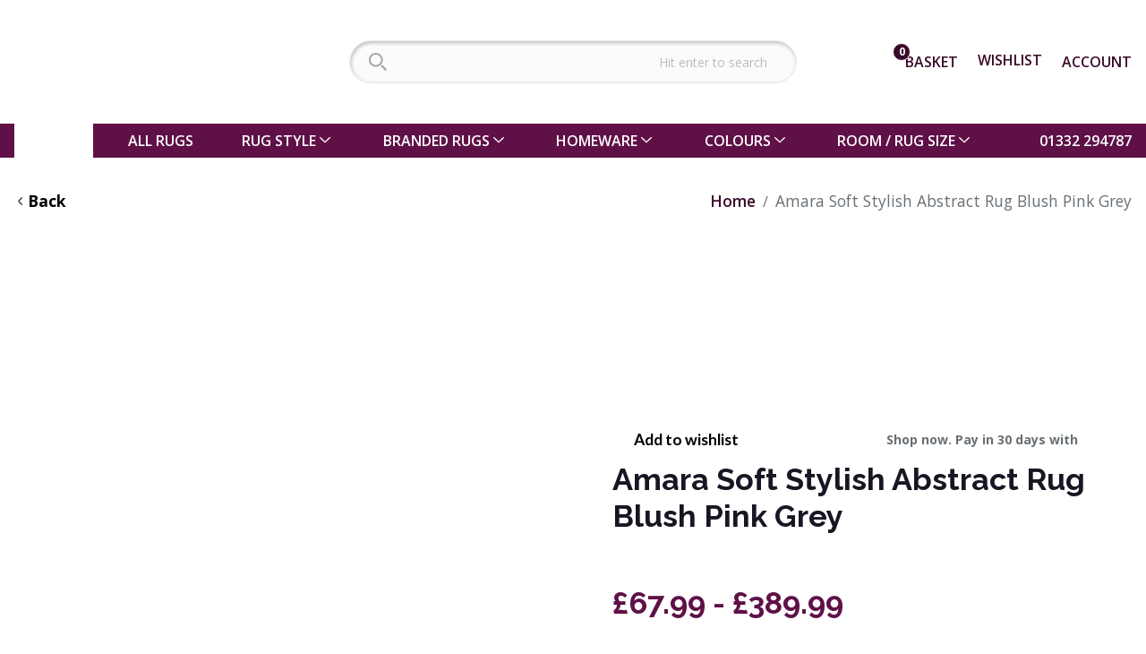

--- FILE ---
content_type: text/html; charset=utf-8
request_url: https://www.landofrugs.com/amara-soft-stylish-abstract-rug-blush-pink-grey
body_size: 34943
content:
<!DOCTYPE html><html lang="en"><head><script>(function(w,i,g){w[g]=w[g]||[];if(typeof w[g].push=='function')w[g].push(i)})
(window,'AW-986349260','google_tags_first_party');</script><script async src="/hz6l/"></script>
			<script>
				window.dataLayer = window.dataLayer || [];
				function gtag(){dataLayer.push(arguments);}
				gtag('js', new Date());
				gtag('set', 'developer_id.dY2E1Nz', true);
				
			</script>
			<meta charSet="utf-8"/><meta name="viewport" content="width=device-width"/><meta name="og_description" content="Buy Amara Soft Stylish Abstract Rug Blush Pink Grey with fast Free UK delivery, stock sizes available. Biggest range of floor rugs online at best prices guaranteed. Buy now Pay Later."/><meta name="og_title" content="Amara Soft Stylish Abstract Rug Blush Pink Grey  | Land of Rugs"/><title>Amara Soft Stylish Abstract Rug Blush Pink Grey  | Land of Rugs</title><meta name="twitter_description" content="Buy Amara Soft Stylish Abstract Rug Blush Pink Grey with fast Free UK delivery, stock sizes available. Biggest range of floor rugs online at best prices guaranteed. Buy now Pay Later."/><meta name="twitter_title" content="Amara Soft Stylish Abstract Rug Blush Pink Grey  | Land of Rugs"/><meta name="description" content="Buy Amara Soft Stylish Abstract Rug Blush Pink Grey with fast Free UK delivery, stock sizes available. Biggest range of floor rugs online at best prices guaranteed. Buy now Pay Later."/><link rel="canonical" href="https://www.landofrugs.com/amara-soft-stylish-abstract-rug-blush-pink-grey"/><script type="application/ld+json">{"@context":"https://schema.org/","@type":"Product","name":"Amara Soft Stylish Abstract Rug Blush Pink Grey ","description":"Introducing our stunning rug collection with mesmerizing granite stone designs featuring sweeping lines in rich and pastel colours. Each rug is a true masterpiece, crafted to enhance the aesthetic appeal of your home and create an inviting ambiance. Choose from a range of rich colours, including deep blues, warm oranges, and earthy browns, to add warmth and depth to your living space. Or opt for pastel shades like soft pinks, pale blues, and delicate greens to create a serene and calming atmosphere.These rugs have a plush velvety pile yet are durable and easy to maintain, ensuring they'll stay looking beautiful for years to come. And with a variety of sizes available, you can choose the perfect rug to suit your space.","sku":"RA-AMRA108","image":["https://cdn11.bigcommerce.com/s-59ie76my1z/images/stencil/original/products/24545/133235/Amara_Soft_Stylish_Abstract_Rug_Blush_Pink_Grey__36672.1700144707.jpg","https://cdn11.bigcommerce.com/s-59ie76my1z/images/stencil/original/products/24545/133234/Amara_Soft_Stylish_Abstract_Rug_Blush_Pink_Grey_03__08858.1700144707.jpg","https://cdn11.bigcommerce.com/s-59ie76my1z/images/stencil/original/products/24545/133236/Amara_Soft_Stylish_Abstract_Rug_Blush_Pink_Grey_01__56896.1700144707.jpg","https://cdn11.bigcommerce.com/s-59ie76my1z/images/stencil/original/products/24545/133237/Amara_Soft_Stylish_Abstract_Rug_Blush_Pink_Grey_02__64827.1700144707.jpg","https://cdn11.bigcommerce.com/s-59ie76my1z/images/stencil/original/products/24545/133238/Amara_Soft_Stylish_Abstract_Rug_Blush_Pink_Grey_04__34060.1700144708.jpg"],"aggregateRating":{"@type":"AggregateRating","ratingValue":4.8,"reviewCount":2863},"offers":{"@type":"Offer","url":"https://landofrugs.com/amara-soft-stylish-abstract-rug-blush-pink-grey","priceCurrency":"GBP","price":"67.99","availability":true}}</script><link rel="preload" as="image" imageSrcSet="/_next/image?url=https%3A%2F%2Fcdn11.bigcommerce.com%2Fs-59ie76my1z%2Fimages%2Fstencil%2F4000x4000%2Fproducts%2F24545%2F133235%2FAmara_Soft_Stylish_Abstract_Rug_Blush_Pink_Grey__36672.1700144707.jpg&amp;w=384&amp;q=75 384w, /_next/image?url=https%3A%2F%2Fcdn11.bigcommerce.com%2Fs-59ie76my1z%2Fimages%2Fstencil%2F4000x4000%2Fproducts%2F24545%2F133235%2FAmara_Soft_Stylish_Abstract_Rug_Blush_Pink_Grey__36672.1700144707.jpg&amp;w=640&amp;q=75 640w, /_next/image?url=https%3A%2F%2Fcdn11.bigcommerce.com%2Fs-59ie76my1z%2Fimages%2Fstencil%2F4000x4000%2Fproducts%2F24545%2F133235%2FAmara_Soft_Stylish_Abstract_Rug_Blush_Pink_Grey__36672.1700144707.jpg&amp;w=750&amp;q=75 750w, /_next/image?url=https%3A%2F%2Fcdn11.bigcommerce.com%2Fs-59ie76my1z%2Fimages%2Fstencil%2F4000x4000%2Fproducts%2F24545%2F133235%2FAmara_Soft_Stylish_Abstract_Rug_Blush_Pink_Grey__36672.1700144707.jpg&amp;w=828&amp;q=75 828w, /_next/image?url=https%3A%2F%2Fcdn11.bigcommerce.com%2Fs-59ie76my1z%2Fimages%2Fstencil%2F4000x4000%2Fproducts%2F24545%2F133235%2FAmara_Soft_Stylish_Abstract_Rug_Blush_Pink_Grey__36672.1700144707.jpg&amp;w=1080&amp;q=75 1080w, /_next/image?url=https%3A%2F%2Fcdn11.bigcommerce.com%2Fs-59ie76my1z%2Fimages%2Fstencil%2F4000x4000%2Fproducts%2F24545%2F133235%2FAmara_Soft_Stylish_Abstract_Rug_Blush_Pink_Grey__36672.1700144707.jpg&amp;w=1200&amp;q=75 1200w, /_next/image?url=https%3A%2F%2Fcdn11.bigcommerce.com%2Fs-59ie76my1z%2Fimages%2Fstencil%2F4000x4000%2Fproducts%2F24545%2F133235%2FAmara_Soft_Stylish_Abstract_Rug_Blush_Pink_Grey__36672.1700144707.jpg&amp;w=1920&amp;q=75 1920w, /_next/image?url=https%3A%2F%2Fcdn11.bigcommerce.com%2Fs-59ie76my1z%2Fimages%2Fstencil%2F4000x4000%2Fproducts%2F24545%2F133235%2FAmara_Soft_Stylish_Abstract_Rug_Blush_Pink_Grey__36672.1700144707.jpg&amp;w=2048&amp;q=75 2048w, /_next/image?url=https%3A%2F%2Fcdn11.bigcommerce.com%2Fs-59ie76my1z%2Fimages%2Fstencil%2F4000x4000%2Fproducts%2F24545%2F133235%2FAmara_Soft_Stylish_Abstract_Rug_Blush_Pink_Grey__36672.1700144707.jpg&amp;w=3840&amp;q=75 3840w" imageSizes="(max-width: 600px) 100vw,(max-width: 1200px) 50vw,25vw"/><link rel="preload" as="image" imageSrcSet="/_next/image?url=https%3A%2F%2Fcdn11.bigcommerce.com%2Fs-59ie76my1z%2Fimages%2Fstencil%2F4000x4000%2Fproducts%2F24545%2F133234%2FAmara_Soft_Stylish_Abstract_Rug_Blush_Pink_Grey_03__08858.1700144707.jpg&amp;w=384&amp;q=75 384w, /_next/image?url=https%3A%2F%2Fcdn11.bigcommerce.com%2Fs-59ie76my1z%2Fimages%2Fstencil%2F4000x4000%2Fproducts%2F24545%2F133234%2FAmara_Soft_Stylish_Abstract_Rug_Blush_Pink_Grey_03__08858.1700144707.jpg&amp;w=640&amp;q=75 640w, /_next/image?url=https%3A%2F%2Fcdn11.bigcommerce.com%2Fs-59ie76my1z%2Fimages%2Fstencil%2F4000x4000%2Fproducts%2F24545%2F133234%2FAmara_Soft_Stylish_Abstract_Rug_Blush_Pink_Grey_03__08858.1700144707.jpg&amp;w=750&amp;q=75 750w, /_next/image?url=https%3A%2F%2Fcdn11.bigcommerce.com%2Fs-59ie76my1z%2Fimages%2Fstencil%2F4000x4000%2Fproducts%2F24545%2F133234%2FAmara_Soft_Stylish_Abstract_Rug_Blush_Pink_Grey_03__08858.1700144707.jpg&amp;w=828&amp;q=75 828w, /_next/image?url=https%3A%2F%2Fcdn11.bigcommerce.com%2Fs-59ie76my1z%2Fimages%2Fstencil%2F4000x4000%2Fproducts%2F24545%2F133234%2FAmara_Soft_Stylish_Abstract_Rug_Blush_Pink_Grey_03__08858.1700144707.jpg&amp;w=1080&amp;q=75 1080w, /_next/image?url=https%3A%2F%2Fcdn11.bigcommerce.com%2Fs-59ie76my1z%2Fimages%2Fstencil%2F4000x4000%2Fproducts%2F24545%2F133234%2FAmara_Soft_Stylish_Abstract_Rug_Blush_Pink_Grey_03__08858.1700144707.jpg&amp;w=1200&amp;q=75 1200w, /_next/image?url=https%3A%2F%2Fcdn11.bigcommerce.com%2Fs-59ie76my1z%2Fimages%2Fstencil%2F4000x4000%2Fproducts%2F24545%2F133234%2FAmara_Soft_Stylish_Abstract_Rug_Blush_Pink_Grey_03__08858.1700144707.jpg&amp;w=1920&amp;q=75 1920w, /_next/image?url=https%3A%2F%2Fcdn11.bigcommerce.com%2Fs-59ie76my1z%2Fimages%2Fstencil%2F4000x4000%2Fproducts%2F24545%2F133234%2FAmara_Soft_Stylish_Abstract_Rug_Blush_Pink_Grey_03__08858.1700144707.jpg&amp;w=2048&amp;q=75 2048w, /_next/image?url=https%3A%2F%2Fcdn11.bigcommerce.com%2Fs-59ie76my1z%2Fimages%2Fstencil%2F4000x4000%2Fproducts%2F24545%2F133234%2FAmara_Soft_Stylish_Abstract_Rug_Blush_Pink_Grey_03__08858.1700144707.jpg&amp;w=3840&amp;q=75 3840w" imageSizes="(max-width: 600px) 100vw,(max-width: 1200px) 50vw,25vw"/><link rel="preconnect" href="https://www.googletagmanager.com"/><link rel="dns-prefetch" href="https://www.googletagmanager.com"/><meta name="next-head-count" content="14"/><style id="stitches">--sxs{--sxs:0 t-dPxNWU t-bPjsjE}@media{:root,.t-dPxNWU{--colors-blackA1:hsla(0, 0%, 0%, 0.012);--colors-blackA2:hsla(0, 0%, 0%, 0.027);--colors-blackA3:hsla(0, 0%, 0%, 0.047);--colors-blackA4:hsla(0, 0%, 0%, 0.071);--colors-blackA5:hsla(0, 0%, 0%, 0.090);--colors-blackA6:hsla(0, 0%, 0%, 0.114);--colors-blackA7:hsla(0, 0%, 0%, 0.141);--colors-blackA8:hsla(0, 0%, 0%, 0.220);--colors-blackA9:hsla(0, 0%, 0%, 0.439);--colors-blackA10:hsla(0, 0%, 0%, 0.478);--colors-blackA11:hsla(0, 0%, 0%, 0.565);--colors-blackA12:hsla(0, 0%, 0%, 0.910);--colors-blue1:hsl(206, 100%, 99.2%);--colors-blue2:hsl(210, 100%, 98.0%);--colors-blue3:hsl(209, 100%, 96.5%);--colors-blue4:hsl(210, 98.8%, 94.0%);--colors-blue5:hsl(209, 95.0%, 90.1%);--colors-blue6:hsl(209, 81.2%, 84.5%);--colors-blue7:hsl(208, 77.5%, 76.9%);--colors-blue8:hsl(206, 81.9%, 65.3%);--colors-blue9:hsl(206, 100%, 50.0%);--colors-blue10:hsl(208, 100%, 47.3%);--colors-blue11:hsl(211, 100%, 43.2%);--colors-blue12:hsl(211, 100%, 15.0%);--colors-blueA1:hsla(210, 100%, 51.0%, 0.016);--colors-blueA2:hsla(210, 100%, 51.0%, 0.040);--colors-blueA3:hsla(210, 100%, 50.3%, 0.071);--colors-blueA4:hsla(210, 100%, 50.1%, 0.118);--colors-blueA5:hsla(208, 99.1%, 47.1%, 0.189);--colors-blueA6:hsla(209, 99.5%, 45.3%, 0.283);--colors-blueA7:hsla(208, 99.9%, 43.8%, 0.412);--colors-blueA8:hsla(206, 99.8%, 45.1%, 0.632);--colors-blueA9:hsla(206, 100%, 50.0%, 0.980);--colors-blueA10:hsla(208, 100%, 47.2%, 0.980);--colors-blueA11:hsla(212, 100%, 43.0%, 0.980);--colors-blueA12:hsla(213, 100%, 14.4%, 0.980);--colors-green1:hsl(136, 50.0%, 98.9%);--colors-green2:hsl(138, 62.5%, 96.9%);--colors-green3:hsl(139, 55.2%, 94.5%);--colors-green4:hsl(140, 48.7%, 91.0%);--colors-green5:hsl(141, 43.7%, 86.0%);--colors-green6:hsl(143, 40.3%, 79.0%);--colors-green7:hsl(146, 38.5%, 69.0%);--colors-green8:hsl(151, 40.2%, 54.1%);--colors-green9:hsl(151, 55.0%, 41.5%);--colors-green10:hsl(152, 57.5%, 37.6%);--colors-green11:hsl(153, 67.0%, 28.5%);--colors-green12:hsl(155, 40.0%, 14.0%);--colors-greenA1:hsla(140, 94.9%, 38.7%, 0.016);--colors-greenA2:hsla(138, 99.9%, 38.5%, 0.051);--colors-greenA3:hsla(139, 97.7%, 36.9%, 0.087);--colors-greenA4:hsla(139, 98.5%, 32.7%, 0.134);--colors-greenA5:hsla(141, 100%, 30.4%, 0.200);--colors-greenA6:hsla(142, 99.0%, 28.9%, 0.295);--colors-greenA7:hsla(146, 99.5%, 27.6%, 0.428);--colors-greenA8:hsla(151, 99.5%, 28.8%, 0.644);--colors-greenA9:hsla(151, 99.9%, 28.0%, 0.812);--colors-greenA10:hsla(152, 99.6%, 25.8%, 0.840);--colors-greenA11:hsla(153, 99.9%, 21.0%, 0.906);--colors-greenA12:hsla(155, 99.4%, 6.2%, 0.918);--colors-red1:hsl(359, 100%, 99.4%);--colors-red2:hsl(359, 100%, 98.6%);--colors-red3:hsl(360, 100%, 96.8%);--colors-red4:hsl(360, 97.9%, 94.8%);--colors-red5:hsl(360, 90.2%, 91.9%);--colors-red6:hsl(360, 81.7%, 87.8%);--colors-red7:hsl(359, 74.2%, 81.7%);--colors-red8:hsl(359, 69.5%, 74.3%);--colors-red9:hsl(358, 75.0%, 59.0%);--colors-red10:hsl(358, 69.4%, 55.2%);--colors-red11:hsl(358, 65.0%, 48.7%);--colors-red12:hsl(354, 50.0%, 14.6%);--colors-redA1:hsla(0, 100%, 51.0%, 0.012);--colors-redA2:hsla(0, 100%, 51.0%, 0.032);--colors-redA3:hsla(0, 100%, 50.2%, 0.063);--colors-redA4:hsla(0, 100%, 50.0%, 0.102);--colors-redA5:hsla(0, 99.9%, 47.5%, 0.153);--colors-redA6:hsla(0, 99.5%, 44.9%, 0.224);--colors-redA7:hsla(359, 99.7%, 42.7%, 0.318);--colors-redA8:hsla(359, 99.6%, 41.1%, 0.436);--colors-redA9:hsla(358, 99.9%, 42.9%, 0.718);--colors-redA10:hsla(358, 99.9%, 41.0%, 0.761);--colors-redA11:hsla(358, 99.8%, 38.3%, 0.832);--colors-redA12:hsla(355, 99.3%, 7.9%, 0.926);--colors-slate1:hsl(206, 30.0%, 98.8%);--colors-slate2:hsl(210, 16.7%, 97.6%);--colors-slate3:hsl(209, 13.3%, 95.3%);--colors-slate4:hsl(209, 12.2%, 93.2%);--colors-slate5:hsl(208, 11.7%, 91.1%);--colors-slate6:hsl(208, 11.3%, 88.9%);--colors-slate7:hsl(207, 11.1%, 85.9%);--colors-slate8:hsl(205, 10.7%, 78.0%);--colors-slate9:hsl(206, 6.0%, 56.1%);--colors-slate10:hsl(206, 5.8%, 52.3%);--colors-slate11:hsl(206, 6.0%, 43.5%);--colors-slate12:hsl(206, 24.0%, 9.0%);--colors-slateA1:hsla(210, 92.6%, 26.5%, 0.016);--colors-slateA2:hsla(210, 87.7%, 16.0%, 0.028);--colors-slateA3:hsla(210, 98.8%, 14.4%, 0.055);--colors-slateA4:hsla(210, 94.1%, 11.1%, 0.075);--colors-slateA5:hsla(216, 91.1%, 10.9%, 0.099);--colors-slateA6:hsla(206, 96.4%, 11.3%, 0.126);--colors-slateA7:hsla(210, 99.1%, 10.1%, 0.157);--colors-slateA8:hsla(205, 96.5%, 10.0%, 0.244);--colors-slateA9:hsla(206, 98.8%, 5.9%, 0.467);--colors-slateA10:hsla(206, 99.6%, 5.4%, 0.506);--colors-slateA11:hsla(206, 97.0%, 4.8%, 0.593);--colors-slateA12:hsla(202, 97.0%, 2.4%, 0.934);--colors-whiteA1:hsla(0, 0%, 100%, 0);--colors-whiteA2:hsla(0, 0%, 100%, 0.013);--colors-whiteA3:hsla(0, 0%, 100%, 0.034);--colors-whiteA4:hsla(0, 0%, 100%, 0.056);--colors-whiteA5:hsla(0, 0%, 100%, 0.086);--colors-whiteA6:hsla(0, 0%, 100%, 0.124);--colors-whiteA7:hsla(0, 0%, 100%, 0.176);--colors-whiteA8:hsla(0, 0%, 100%, 0.249);--colors-whiteA9:hsla(0, 0%, 100%, 0.386);--colors-whiteA10:hsla(0, 0%, 100%, 0.446);--colors-whiteA11:hsla(0, 0%, 100%, 0.592);--colors-whiteA12:hsla(0, 0%, 100%, 0.923);--colors-yellow1:hsl(60, 54.0%, 98.5%);--colors-yellow2:hsl(52, 100%, 95.5%);--colors-yellow3:hsl(55, 100%, 90.9%);--colors-yellow4:hsl(54, 100%, 86.6%);--colors-yellow5:hsl(52, 97.9%, 82.0%);--colors-yellow6:hsl(50, 89.4%, 76.1%);--colors-yellow7:hsl(47, 80.4%, 68.0%);--colors-yellow8:hsl(48, 100%, 46.1%);--colors-yellow9:hsl(53, 92.0%, 50.0%);--colors-yellow10:hsl(50, 100%, 48.5%);--colors-yellow11:hsl(42, 100%, 29.0%);--colors-yellow12:hsl(40, 55.0%, 13.5%);--colors-yellowA1:hsla(60, 94.3%, 34.6%, 0.024);--colors-yellowA2:hsla(52, 100%, 50.4%, 0.091);--colors-yellowA3:hsla(55, 100%, 50.2%, 0.181);--colors-yellowA4:hsla(54, 100%, 50.1%, 0.267);--colors-yellowA5:hsla(52, 99.9%, 49.5%, 0.357);--colors-yellowA6:hsla(50, 100%, 47.4%, 0.451);--colors-yellowA7:hsla(47, 99.8%, 44.6%, 0.577);--colors-yellowA8:hsla(48, 100%, 46.0%, 0.980);--colors-yellowA9:hsla(53, 100%, 48.0%, 0.961);--colors-yellowA10:hsla(50, 100%, 48.4%, 0.980);--colors-yellowA11:hsla(42, 100%, 28.6%, 0.980);--colors-yellowA12:hsla(41, 98.9%, 8.0%, 0.942);--colors-primaryBase:var(--colors-slate1);--colors-primaryBgSubtle:var(--colors-slate2);--colors-primaryBg:var(--colors-slate3);--colors-primaryBgHover:var(--colors-slate4);--colors-primaryBgActive:var(--colors-slate5);--colors-primaryLine:var(--colors-slate6);--colors-primaryBorder:var(--colors-slate7);--colors-primaryBorderHover:var(--colors-slate8);--colors-primarySolid:var(--colors-slate9);--colors-primarySolidHover:var(--colors-slate10);--colors-primaryText:var(--colors-slate11);--colors-primaryTextContrast:var(--colors-slate12);--colors-primaryAlphaBase:var(--colors-slateA1);--colors-primaryAlphaBgSubtle:var(--colors-slateA2);--colors-primaryAlphaBg:var(--colors-slateA3);--colors-primaryAlphaBgHover:var(--colors-slateA4);--colors-primaryAlphaBgActive:var(--colors-slateA5);--colors-primaryAlphaLine:var(--colors-slateA6);--colors-primaryAlphaBorder:var(--colors-slateA7);--colors-primaryAlphaBorderHover:var(--colors-slateA8);--colors-primaryAlphaSolid:var(--colors-slateA9);--colors-primaryAlphaSolidHover:var(--colors-slateA10);--colors-primaryAlphaText:var(--colors-slateA11);--colors-primaryAlphaTextContrast:var(--colors-slateA12);--colors-accentBase:var(--colors-blue1);--colors-accentBgSubtle:var(--colors-blue2);--colors-accentBg:var(--colors-blue3);--colors-accentBgHover:var(--colors-blue4);--colors-accentBgActive:var(--colors-blue5);--colors-accentLine:var(--colors-blue6);--colors-accentBorder:var(--colors-blue7);--colors-accentBorderHover:var(--colors-blue8);--colors-accentSolid:var(--colors-blue9);--colors-accentSolidHover:var(--colors-blue10);--colors-accentText:var(--colors-blue11);--colors-accentTextContrast:var(--colors-blue12);--colors-accentAlphaBase:var(--colors-blueA1);--colors-accentAlphaBgSubtle:var(--colors-blueA2);--colors-accentAlphaBg:var(--colors-blueA3);--colors-accentAlphaBgHover:var(--colors-blueA4);--colors-accentAlphaBgActive:var(--colors-blueA5);--colors-accentAlphaLine:var(--colors-blueA6);--colors-accentAlphaBorder:var(--colors-blueA7);--colors-accentAlphaBorderHover:var(--colors-blueA8);--colors-accentAlphaSolid:var(--colors-blueA9);--colors-accentAlphaSolidHover:var(--colors-blueA10);--colors-accentAlphaText:var(--colors-blueA11);--colors-accentAlphaTextContrast:var(--colors-blueA12);--colors-successBase:var(--colors-green1);--colors-successBgSubtle:var(--colors-green2);--colors-successBg:var(--colors-green3);--colors-successBgHover:var(--colors-green4);--colors-successBgActive:var(--colors-green5);--colors-successLine:var(--colors-green6);--colors-successBorder:var(--colors-green7);--colors-successBorderHover:var(--colors-green8);--colors-successSolid:var(--colors-green9);--colors-successSolidHover:var(--colors-green10);--colors-successText:var(--colors-green11);--colors-successTextContrast:var(--colors-green12);--colors-successAlphaBase:var(--colors-greenA1);--colors-successAlphaBgSubtle:var(--colors-greenA2);--colors-successAlphaBg:var(--colors-greenA3);--colors-successAlphaBgHover:var(--colors-greenA4);--colors-successAlphaBgActive:var(--colors-greenA5);--colors-successAlphaLine:var(--colors-greenA6);--colors-successAlphaBorder:var(--colors-greenA7);--colors-successAlphaBorderHover:var(--colors-greenA8);--colors-successAlphaSolid:var(--colors-greenA9);--colors-successAlphaSolidHover:var(--colors-greenA10);--colors-successAlphaText:var(--colors-greenA11);--colors-successAlphaTextContrast:var(--colors-greenA12);--colors-dangerBase:var(--colors-red1);--colors-dangerBgSubtle:var(--colors-red2);--colors-dangerBg:var(--colors-red3);--colors-dangerBgHover:var(--colors-red4);--colors-dangerBgActive:var(--colors-red5);--colors-dangerLine:var(--colors-red6);--colors-dangerBorder:var(--colors-red7);--colors-dangerBorderHover:var(--colors-red8);--colors-dangerSolid:var(--colors-red9);--colors-dangerSolidHover:var(--colors-red10);--colors-dangerText:var(--colors-red11);--colors-dangerTextContrast:var(--colors-red12);--colors-dangerAlphaBase:var(--colors-redA1);--colors-dangerAlphaBgSubtle:var(--colors-redA2);--colors-dangerAlphaBg:var(--colors-redA3);--colors-dangerAlphaBgHover:var(--colors-redA4);--colors-dangerAlphaBgActive:var(--colors-redA5);--colors-dangerAlphaLine:var(--colors-redA6);--colors-dangerAlphaBorder:var(--colors-redA7);--colors-dangerAlphaBorderHover:var(--colors-redA8);--colors-dangerAlphaSolid:var(--colors-redA9);--colors-dangerAlphaSolidHover:var(--colors-redA10);--colors-dangerAlphaText:var(--colors-redA11);--colors-dangerAlphaTextContrast:var(--colors-redA12);--colors-warningBase:var(--colors-yellow1);--colors-warningBgSubtle:var(--colors-yellow2);--colors-warningBg:var(--colors-yellow3);--colors-warningBgHover:var(--colors-yellow4);--colors-warningBgActive:var(--colors-yellow5);--colors-warningLine:var(--colors-yellow6);--colors-warningBorder:var(--colors-yellow7);--colors-warningBorderHover:var(--colors-yellow8);--colors-warningSolid:var(--colors-yellow9);--colors-warningSolidHover:var(--colors-yellow10);--colors-warningText:var(--colors-yellow11);--colors-warningTextContrast:var(--colors-yellow12);--colors-warningAlphaBase:var(--colors-yellowA1);--colors-warningAlphaBgSubtle:var(--colors-yellowA2);--colors-warningAlphaBg:var(--colors-yellowA3);--colors-warningAlphaBgHover:var(--colors-yellowA4);--colors-warningAlphaBgActive:var(--colors-yellowA5);--colors-warningAlphaLine:var(--colors-yellowA6);--colors-warningAlphaBorder:var(--colors-yellowA7);--colors-warningAlphaBorderHover:var(--colors-yellowA8);--colors-warningAlphaSolid:var(--colors-yellowA9);--colors-warningAlphaSolidHover:var(--colors-yellowA10);--colors-warningAlphaText:var(--colors-yellowA11);--colors-warningAlphaTextContrast:var(--colors-yellowA12);--space-small:0.25rem;--space-medium:0.5rem;--space-large:1rem;--space-xLarge:2rem;--space-scaledSmall:0.25em;--space-scaledMedium:0.5em;--space-scaledLarge:1em;--space-scaledXLarge:2em;--space-inline:1em;--space-sectionGap:2rem;--fontSizes-0:0.75rem;--fontSizes-1:0.875rem;--fontSizes-2:1rem;--fontSizes-3:clamp(1rem, 0.9167rem + 0.3704vw, 1.25rem);--fontSizes-4:clamp(1.125rem, 1.0000rem + 0.5556vw, 1.5rem);--fontSizes-5:clamp(1.25rem, 1.0000rem + 1.1111vw, 2rem);--fontSizes-6:clamp(1.375rem, 0.9167rem + 2.0370vw, 2.75rem);--fontSizes-7:clamp(1.5rem, 0.8333rem + 2.9630vw, 3.5rem);--fontSizes-default:var(--fontSizes-2);--fonts-regular:system-ui,-apple-system,BlinkMacSystemFont,segoe ui,Roboto,helvetica neue,Ubuntu,Arial,sans-serif;--fonts-heading:open sans,sans-serif;--letterSpacings-default:0;--sizes-headerHeight:4rem;--sizes-headerContentHeight:2.5rem;--sizes-smallContentWidth:40rem;--sizes-mediumContentWidth:65rem;--sizes-contentWidth:90rem;--sizes-fullContentWidth:120rem;--sizes-productCard:15rem;--sizes-paginationHeight:2.5rem;--sizes-paginationButton:2rem;--transitions-duration:0.25s;--transitions-default:var(--transitions-duration) ease-in-out;--zIndices-modal:999;--zIndices-modalOverlay:998;--zIndices-header:10}.t-bPjsjE{--colors-brand:#5f1147;--colors-secondaryBrand:#00ac8d;--colors-secondaryBrandHover:#00848b;--colors-required:#e02b27;--colors-pink1:hsl(322, 100%, 99.4%);--colors-pink2:hsl(323, 100%, 98.4%);--colors-pink3:hsl(323, 86.3%, 96.5%);--colors-pink4:hsl(323, 78.7%, 94.2%);--colors-pink5:hsl(323, 72.2%, 91.1%);--colors-pink6:hsl(323, 66.3%, 86.6%);--colors-pink7:hsl(323, 62.0%, 80.1%);--colors-pink8:hsl(323, 60.3%, 72.4%);--colors-pink9:hsl(322, 65.0%, 54.5%);--colors-pink10:hsl(322, 63.9%, 50.7%);--colors-pink11:hsl(322, 75.0%, 46.0%);--colors-pink12:hsl(320, 70.0%, 13.5%);--colors-pinkA1:hsla(320, 100%, 51.0%, 0.012);--colors-pinkA2:hsla(323, 100%, 51.0%, 0.032);--colors-pinkA3:hsla(323, 98.9%, 47.3%, 0.067);--colors-pinkA4:hsla(323, 99.9%, 44.3%, 0.102);--colors-pinkA5:hsla(324, 99.9%, 42.3%, 0.153);--colors-pinkA6:hsla(323, 99.5%, 39.6%, 0.224);--colors-pinkA7:hsla(323, 99.7%, 38.5%, 0.322);--colors-pinkA8:hsla(323, 99.5%, 37.7%, 0.444);--colors-pinkA9:hsla(322, 99.7%, 39.3%, 0.750);--colors-pinkA10:hsla(322, 100%, 39.1%, 0.808);--colors-pinkA11:hsla(322, 99.8%, 39.0%, 0.887);--colors-pinkA12:hsla(321, 99.8%, 10.0%, 0.961);--colors-mauve1:hsl(300, 20.0%, 99.0%);--colors-mauve2:hsl(300, 7.7%, 97.5%);--colors-mauve3:hsl(294, 5.5%, 95.3%);--colors-mauve4:hsl(289, 4.7%, 93.3%);--colors-mauve5:hsl(283, 4.4%, 91.3%);--colors-mauve6:hsl(278, 4.1%, 89.1%);--colors-mauve7:hsl(271, 3.9%, 86.3%);--colors-mauve8:hsl(255, 3.7%, 78.8%);--colors-mauve9:hsl(252, 4.0%, 57.3%);--colors-mauve10:hsl(253, 3.5%, 53.5%);--colors-mauve11:hsl(252, 4.0%, 44.8%);--colors-mauve12:hsl(260, 25.0%, 11.0%);--colors-mauveA1:hsla(300, 89.3%, 18.3%, 0.012);--colors-mauveA2:hsla(300, 78.1%, 9.0%, 0.028);--colors-mauveA3:hsla(300, 99.5%, 7.7%, 0.051);--colors-mauveA4:hsla(270, 90.5%, 6.1%, 0.071);--colors-mauveA5:hsla(270, 83.0%, 5.2%, 0.091);--colors-mauveA6:hsla(300, 93.5%, 3.7%, 0.114);--colors-mauveA7:hsla(270, 82.6%, 3.3%, 0.142);--colors-mauveA8:hsla(255, 95.2%, 3.7%, 0.220);--colors-mauveA9:hsla(255, 94.8%, 3.7%, 0.444);--colors-mauveA10:hsla(253, 96.5%, 3.8%, 0.483);--colors-mauveA11:hsla(247, 97.9%, 3.2%, 0.569);--colors-mauveA12:hsla(261, 98.7%, 3.0%, 0.918);--colors-teal1:hsl(165, 60.0%, 98.8%);--colors-teal2:hsl(169, 64.7%, 96.7%);--colors-teal3:hsl(169, 59.8%, 94.0%);--colors-teal4:hsl(169, 53.1%, 90.2%);--colors-teal5:hsl(170, 47.1%, 85.0%);--colors-teal6:hsl(170, 42.6%, 77.9%);--colors-teal7:hsl(170, 39.9%, 68.1%);--colors-teal8:hsl(172, 42.1%, 52.5%);--colors-teal9:hsl(173, 80.0%, 36.0%);--colors-teal10:hsl(173, 83.4%, 32.5%);--colors-teal11:hsl(174, 90.0%, 25.2%);--colors-teal12:hsl(170, 50.0%, 12.5%);--colors-tealA1:hsla(165, 95.2%, 41.2%, 0.020);--colors-tealA2:hsla(169, 99.5%, 39.4%, 0.055);--colors-tealA3:hsla(167, 97.6%, 38.1%, 0.095);--colors-tealA4:hsla(168, 98.1%, 34.6%, 0.150);--colors-tealA5:hsla(170, 99.4%, 32.3%, 0.220);--colors-tealA6:hsla(170, 99.7%, 30.1%, 0.314);--colors-tealA7:hsla(170, 99.3%, 28.7%, 0.448);--colors-tealA8:hsla(172, 99.8%, 29.7%, 0.675);--colors-tealA9:hsla(173, 99.8%, 31.1%, 0.930);--colors-tealA10:hsla(173, 99.7%, 28.7%, 0.946);--colors-tealA11:hsla(174, 99.8%, 23.3%, 0.977);--colors-tealA12:hsla(171, 98.8%, 6.8%, 0.938);--colors-tomato1:hsl(10, 100%, 99.4%);--colors-tomato2:hsl(8, 100%, 98.4%);--colors-tomato3:hsl(8, 100%, 96.6%);--colors-tomato4:hsl(8, 100%, 94.3%);--colors-tomato5:hsl(8, 92.8%, 91.0%);--colors-tomato6:hsl(9, 84.7%, 86.3%);--colors-tomato7:hsl(10, 77.3%, 79.5%);--colors-tomato8:hsl(10, 71.6%, 71.0%);--colors-tomato9:hsl(10, 78.0%, 54.0%);--colors-tomato10:hsl(10, 71.5%, 50.0%);--colors-tomato11:hsl(10, 82.0%, 43.5%);--colors-tomato12:hsl(10, 50.0%, 13.5%);--colors-tomatoA1:hsla(0, 100%, 51.0%, 0.012);--colors-tomatoA2:hsla(8, 100%, 51.0%, 0.032);--colors-tomatoA3:hsla(7, 100%, 50.2%, 0.067);--colors-tomatoA4:hsla(8, 100%, 50.1%, 0.114);--colors-tomatoA5:hsla(7, 99.5%, 47.9%, 0.173);--colors-tomatoA6:hsla(9, 99.9%, 46.2%, 0.255);--colors-tomatoA7:hsla(10, 99.8%, 43.6%, 0.365);--colors-tomatoA8:hsla(10, 99.5%, 41.8%, 0.499);--colors-tomatoA9:hsla(10, 99.9%, 43.8%, 0.820);--colors-tomatoA10:hsla(10, 100%, 41.8%, 0.859);--colors-tomatoA11:hsla(10, 99.9%, 38.8%, 0.922);--colors-tomatoA12:hsla(10, 99.0%, 7.4%, 0.934);--colors-amber1:hsl(39, 70.0%, 99.0%);--colors-amber2:hsl(40, 100%, 96.5%);--colors-amber3:hsl(44, 100%, 91.7%);--colors-amber4:hsl(43, 100%, 86.8%);--colors-amber5:hsl(42, 100%, 81.8%);--colors-amber6:hsl(38, 99.7%, 76.3%);--colors-amber7:hsl(36, 86.1%, 67.1%);--colors-amber8:hsl(35, 85.2%, 55.1%);--colors-amber9:hsl(39, 100%, 57.0%);--colors-amber10:hsl(35, 100%, 55.5%);--colors-amber11:hsl(30, 100%, 34.0%);--colors-amber12:hsl(20, 80.0%, 17.0%);--colors-amberA1:hsla(40, 94.9%, 38.7%, 0.016);--colors-amberA2:hsla(40, 100%, 50.3%, 0.071);--colors-amberA3:hsla(44, 100%, 50.1%, 0.165);--colors-amberA4:hsla(43, 100%, 50.0%, 0.263);--colors-amberA5:hsla(42, 100%, 50.0%, 0.365);--colors-amberA6:hsla(38, 100%, 50.1%, 0.475);--colors-amberA7:hsla(36, 99.9%, 46.2%, 0.612);--colors-amberA8:hsla(35, 99.8%, 46.0%, 0.832);--colors-amberA9:hsla(39, 100%, 50.0%, 0.859);--colors-amberA10:hsla(35, 100%, 50.0%, 0.891);--colors-amberA11:hsla(29, 100%, 33.6%, 0.980);--colors-amberA12:hsla(20, 99.8%, 14.1%, 0.965);--colors-primaryBase:var(--colors-mauve1);--colors-primaryBgSubtle:var(--colors-mauve2);--colors-primaryBg:var(--colors-mauve3);--colors-primaryBgHover:var(--colors-mauve4);--colors-primaryBgActive:var(--colors-mauve5);--colors-primaryLine:var(--colors-mauve6);--colors-primaryBorder:var(--colors-mauve7);--colors-primaryBorderHover:var(--colors-mauve8);--colors-primarySolid:var(--colors-mauve9);--colors-primarySolidHover:var(--colors-mauve10);--colors-primaryText:var(--colors-mauve11);--colors-primaryTextContrast:var(--colors-mauve12);--colors-primaryAlphaBase:var(--colors-mauveA1);--colors-primaryAlphaBgSubtle:var(--colors-mauveA2);--colors-primaryAlphaBg:var(--colors-mauveA3);--colors-primaryAlphaBgHover:var(--colors-mauveA4);--colors-primaryAlphaBgActive:var(--colors-mauveA5);--colors-primaryAlphaLine:var(--colors-mauveA6);--colors-primaryAlphaBorder:var(--colors-mauveA7);--colors-primaryAlphaBorderHover:var(--colors-mauveA8);--colors-primaryAlphaSolid:var(--colors-mauveA9);--colors-primaryAlphaSolidHover:var(--colors-mauveA10);--colors-primaryAlphaText:var(--colors-mauveA11);--colors-primaryAlphaTextContrast:var(--colors-mauveA12);--colors-accentBase:var(--colors-pink1);--colors-accentBgSubtle:var(--colors-pink2);--colors-accentBg:var(--colors-pink3);--colors-accentBgHover:var(--colors-pink4);--colors-accentBgActive:var(--colors-pink5);--colors-accentLine:var(--colors-pink6);--colors-accentBorder:var(--colors-pink7);--colors-accentBorderHover:var(--colors-pink8);--colors-accentSolid:var(--colors-pink9);--colors-accentSolidHover:var(--colors-pink10);--colors-accentText:var(--colors-pink11);--colors-accentTextContrast:var(--colors-pink12);--colors-accentAlphaBase:var(--colors-pinkA1);--colors-accentAlphaBgSubtle:var(--colors-pinkA2);--colors-accentAlphaBg:var(--colors-pinkA3);--colors-accentAlphaBgHover:var(--colors-pinkA4);--colors-accentAlphaBgActive:var(--colors-pinkA5);--colors-accentAlphaLine:var(--colors-pinkA6);--colors-accentAlphaBorder:var(--colors-pinkA7);--colors-accentAlphaBorderHover:var(--colors-pinkA8);--colors-accentAlphaSolid:var(--colors-pinkA9);--colors-accentAlphaSolidHover:var(--colors-pinkA10);--colors-accentAlphaText:var(--colors-pinkA11);--colors-accentAlphaTextContrast:var(--colors-pinkA12);--colors-successBase:var(--colors-teal1);--colors-successBgSubtle:var(--colors-teal2);--colors-successBg:var(--colors-teal3);--colors-successBgHover:var(--colors-teal4);--colors-successBgActive:var(--colors-teal5);--colors-successLine:var(--colors-teal6);--colors-successBorder:var(--colors-teal7);--colors-successBorderHover:var(--colors-teal8);--colors-successSolid:var(--colors-teal9);--colors-successSolidHover:var(--colors-teal10);--colors-successText:var(--colors-teal11);--colors-successTextContrast:var(--colors-teal12);--colors-successAlphaBase:var(--colors-tealA1);--colors-successAlphaBgSubtle:var(--colors-tealA2);--colors-successAlphaBg:var(--colors-tealA3);--colors-successAlphaBgHover:var(--colors-tealA4);--colors-successAlphaBgActive:var(--colors-tealA5);--colors-successAlphaLine:var(--colors-tealA6);--colors-successAlphaBorder:var(--colors-tealA7);--colors-successAlphaBorderHover:var(--colors-tealA8);--colors-successAlphaSolid:var(--colors-tealA9);--colors-successAlphaSolidHover:var(--colors-tealA10);--colors-successAlphaText:var(--colors-tealA11);--colors-successAlphaTextContrast:var(--colors-tealA12);--colors-dangerBase:var(--colors-tomato1);--colors-dangerBgSubtle:var(--colors-tomato2);--colors-dangerBg:var(--colors-tomato3);--colors-dangerBgHover:var(--colors-tomato4);--colors-dangerBgActive:var(--colors-tomato5);--colors-dangerLine:var(--colors-tomato6);--colors-dangerBorder:var(--colors-tomato7);--colors-dangerBorderHover:var(--colors-tomato8);--colors-dangerSolid:var(--colors-tomato9);--colors-dangerSolidHover:var(--colors-tomato10);--colors-dangerText:var(--colors-tomato11);--colors-dangerTextContrast:var(--colors-tomato12);--colors-dangerAlphaBase:var(--colors-tomatoA1);--colors-dangerAlphaBgSubtle:var(--colors-tomatoA2);--colors-dangerAlphaBg:var(--colors-tomatoA3);--colors-dangerAlphaBgHover:var(--colors-tomatoA4);--colors-dangerAlphaBgActive:var(--colors-tomatoA5);--colors-dangerAlphaLine:var(--colors-tomatoA6);--colors-dangerAlphaBorder:var(--colors-tomatoA7);--colors-dangerAlphaBorderHover:var(--colors-tomatoA8);--colors-dangerAlphaSolid:var(--colors-tomatoA9);--colors-dangerAlphaSolidHover:var(--colors-tomatoA10);--colors-dangerAlphaText:var(--colors-tomatoA11);--colors-dangerAlphaTextContrast:var(--colors-tomatoA12);--colors-warningBase:var(--colors-amber1);--colors-warningBgSubtle:var(--colors-amber2);--colors-warningBg:var(--colors-amber3);--colors-warningBgHover:var(--colors-amber4);--colors-warningBgActive:var(--colors-amber5);--colors-warningLine:var(--colors-amber6);--colors-warningBorder:var(--colors-amber7);--colors-warningBorderHover:var(--colors-amber8);--colors-warningSolid:var(--colors-amber9);--colors-warningSolidHover:var(--colors-amber10);--colors-warningText:var(--colors-amber11);--colors-warningTextContrast:var(--colors-amber12);--colors-warningAlphaBase:var(--colors-amberA1);--colors-warningAlphaBgSubtle:var(--colors-amberA2);--colors-warningAlphaBg:var(--colors-amberA3);--colors-warningAlphaBgHover:var(--colors-amberA4);--colors-warningAlphaBgActive:var(--colors-amberA5);--colors-warningAlphaLine:var(--colors-amberA6);--colors-warningAlphaBorder:var(--colors-amberA7);--colors-warningAlphaBorderHover:var(--colors-amberA8);--colors-warningAlphaSolid:var(--colors-amberA9);--colors-warningAlphaSolidHover:var(--colors-amberA10);--colors-warningAlphaText:var(--colors-amberA11);--colors-warningAlphaTextContrast:var(--colors-amberA12);--sizes-smallHeaderHeight:5rem;--sizes-smallHeaderContentHeight:2rem;--sizes-headerHeight:8.625rem;--sizes-headerContentHeight:6.125rem;--sizes-fullContentWidth:103.625rem;--sizes-contentWidth:80rem;--sizes-navHeight:2.375rem;--sizes-navWidth:80rem;--sizes-productCard:8rem;--fonts-default:'Inter',sans-serif;--fonts-regular:'Open Sans','Helvetica Neue',Helvetica,Arial,sans-serif;--fonts-alt:'Lato',var(--fonts-regular);--fonts-heading:'Raleway',var(--fonts-regular);--fontSizes-0:0.75rem;--fontSizes-1:0.875rem;--fontSizes-2:1rem;--fontSizes-3:clamp(0.875rem, 0.7870rem + 0.3756vw, 1.125rem);--fontSizes-4:clamp(1.125rem, 1.0000rem + 0.5556vw, 1.375rem);--fontSizes-5:clamp(1.125rem, 0.8609rem + 1.1268vw, 1.875rem);--fontSizes-6:clamp(1.5rem, 1.2359rem + 1.1268vw, 2.25rem);--fontSizes-7:clamp(1.5rem, 0.9718rem + 2.2535vw, 3rem);--space-sectionGap:3.5rem}}--sxs{--sxs:1 k-jgnsbk k-kGMsUp gbofSA ioeidm}@media{@keyframes k-jgnsbk{from{background-position-x:150%}to{background-position-x:-50%}}@keyframes k-kGMsUp{from{transform:rotate(0deg)}to{transform:rotate(360deg)}}html{height:-webkit-fill-available;box-sizing:border-box;cursor:default}body{box-sizing:border-box;margin:0;overflow:auto scroll;color:var(--colors-primaryText);font-family:var(--fonts-regular);font-size:100%;line-height:1.2;letter-spacing:var(--letterSpacings-default);background-color:var(--colors-primaryBase)}img{vertical-align:middle}a{color:var(--colors-accentTextContrast);text-decoration:none}a:hover{color:var(--colors-accentText)}input{font:inherit}input[type="number"]{-webkit-appearance:textfield;appearance:textfield}input[type="number"]::-webkit-inner-spin-button{margin:0;-webkit-appearance:none;appearance:none}input[type="number"]::-webkit-outer-spin-button{margin:0;-webkit-appearance:none;appearance:none}input:not([type="file"], [type="image"]):focus-visible{outline:var(--colors-accentText) none 0px}button,select,textarea{font:inherit;letter-spacing:inherit}h1,h2,h3,h4,h5,h6,p{margin:0}button:not(:disabled){cursor:pointer}*,*:before,*:after{box-sizing:inherit}details > *{box-sizing:border-box}div#CybotCookiebotDialog{display:none !important}body{background-color:#fff}}--sxs{--sxs:2 c-dAalBi c-kgJxXw c-ppZDa c-cmltDu c-bEnkhO c-bulXSi c-jLJGSN c-bvXdgK c-jDpLSz c-cBbDVI c-fBrniY c-cmpvrW c-gEgWbL c-gteRyN c-fFBtBc c-ezQpWi c-iHYjhk c-kOQULU c-gbBrWO c-ePKwiE c-dHOhzv c-bDLdsZ c-iaeWNl c-hLzNtB c-louDVX c-jlmCIV c-irvooU c-lnZPuc c-iGQVnB c-iYNJnh c-ctjyZR c-bsMlVF c-dbPFBQ c-hcgqsR c-lhnvdV c-bDLnhM c-jEToks c-hMsOhV c-kwlAcb c-fHlQqN c-lfPxyD c-fDFnNF c-eMnQoL c-dSaXUp c-hJRzzQ c-isJfz c-jiyhIq c-etDMAR c-kLdagB c-iVcTNZ c-jXtBHF c-fixGjY c-bzRAOv c-iHuHmK c-cIlLgi c-gmdfEs c-iFHyWD c-inUevj c-HOBPK c-cgchfa c-lkpkFd c-iyfMXp c-eQCbwm c-kaOFSN c-cvRIez c-kQuQwH c-gPzAsR c-bIRqvs c-kqvkfk c-fbQMZg c-ebSLZi c-hjVqvq c-egEKuo c-PJLV c-erZyYC c-gjLNED c-fScRXb c-bEBFRf c-cRzWiX c-jFtGSK c-hPqtOu c-fGxuvX c-dSmjdD c-hTvZSE c-jonDdn c-iXOqBD c-jbDMrn c-bpwZcM c-hPrELy c-chUPtp c-iZpoUQ c-cjVQMq c-jiZLrt c-furmkN c-gWNqwK c-cMfLZT c-ebtzmP c-diDDZz c-iZCPfa c-ljvtql c-hTRpOU c-GKBzR c-fxzemw c-jIPAEm c-dGGiUS c-feGUjl c-gxijUr c-dLfEoS c-fjbUkt c-bjuTxV c-dxSjem c-knKMvp c-jwpfNE c-hwrnsh c-bPNjhd c-jKPStz c-gmboLA c-UMqHZ c-EwNaa c-fGHEql c-bynTCp c-dfLcaX c-dxmqFO c-meNZV c-cewkSQ c-efAGyG c-hAAktJ c-etMKTF c-iBSMjP c-gshEbU c-ijEgAW c-haWjYX c-jTOsxf c-hzXtHK c-jByDzd c-gsUIuz c-hFRuJG c-elNTIb c-bNJvTh c-bGiTyh c-gwYNHt c-ePtfAL c-jdYGcm c-kWOMHn c-kzPErf c-fLAPyx c-dnBQDW c-dasfXH c-yEqet c-hMiMvr c-gJUZBD c-cWdOWk c-doSPIN c-cqbrtp c-cmNJCn c-bkvMLW c-cYLKOm c-jALOoG c-BpUxL c-gNgRQW c-csOFvC c-inOcdf c-ggImYI c-bSMcqW c-gnQCd c-bJyZTx c-fXwCqV c-gpodvj c-kzLYqm c-jEIqUU c-iYazMV c-bQzyIt c-jtYZgS c-jSfonR c-gYHEwJ c-iMzFfR c-ivWyxM c-fbEskt c-cwjnXL c-cBlFim c-eyqATD}@media{.c-dAalBi{display:flex;flex-direction:column;min-height:100vh;font-family:var(--fonts-regular)}.c-dAalBi :where(.c-doSPIN):not([class*="state-ghost"]){padding:0.5rem 1rem;color:#fff;font-weight:600;font-size:var(--fontSizes-1);font-family:var(--fonts-alt);border:none;border-radius:0.25rem}.c-dAalBi :is(.c-cBbDVI, .c-hwdzMU){--colors-accentAlphaBorderHover:#d1d1d1;color:#000;background-color:#fff;border:1px solid #c2c2c2;border-radius:0}@media (min-width: 480px){.c-dAalBi{--sizes-productCard:10rem}}@media (min-width: 640px){.c-dAalBi{--sizes-productCard:12rem}}@media (min-width: 1024px){.c-dAalBi{--sizes-productCard:16rem}}.c-kgJxXw{position:sticky;top:0;z-index:var(--zIndices-header);display:flex;align-items:center;height:var(--sizes-smallHeaderHeight);color:var(--colors-accentTextContrast);background-color:#fff}@media (min-width: 864px){.c-kgJxXw{height:var(--sizes-headerHeight)}}.c-ppZDa{width:100%;padding-inline-start:var(--space-inline);padding-inline-end:var(--space-inline);margin-inline-start:auto;margin-inline-end:auto}.c-cmltDu{display:grid;align-items:center;grid-template-columns:1fr 10.625rem 1fr;gap:1rem;height:var(--sizes-smallHeaderContentHeight)}@media (min-width: 864px){.c-cmltDu{height:var(--sizes-headerContentHeight)}}@media (min-width: 1024px){.c-cmltDu{grid-template-columns:1fr 40% 1fr;gap:2rem}}.c-bEnkhO{display:flex;align-items:center;height:var(--sizes-smallHeaderContentHeight)}@media (min-width: 864px){.c-bEnkhO{height:var(--sizes-headerContentHeight)}}@media (min-width: 1024px){.c-bEnkhO{display:none}}.c-bEnkhO:empty{display:none}.c-bulXSi{grid-column-start:2;font-family:var(--fonts-heading);font-size:var(--fontSizes-5)}@media (min-width: 1024px){.c-bulXSi{grid-column-start:1}}.c-jLJGSN{display:block;width:10.625rem}@media (min-width: 864px){.c-jLJGSN{width:auto}}.c-bvXdgK{position:relative;display:none}@media (min-width: 1024px){.c-bvXdgK{display:grid}}.c-jDpLSz{display:none}@media (min-width: 1024px){.c-jDpLSz{display:grid}}.c-jDpLSz .c-cBbDVI{height:3rem;padding-inline-start:3rem;padding-inline-end:2rem;font-size:var(--fontSizes-1);background-color:#fcfbfb;background-image:url("data:image/svg+xml;utf8,<svg width='40' height='40' viewBox='0 0 40 40'  fill='%23A6A6A6' xmlns='http://www.w3.org/2000/svg'><path d='M15.553 31.107c8.59 0 15.554-6.964 15.554-15.554S24.143 0 15.553 0 0 6.964 0 15.553c0 8.59 6.964 15.554 15.553 15.554zm0-3.888c6.443 0 11.666-5.225 11.666-11.668 0-6.442-5.225-11.665-11.668-11.665-6.442 0-11.665 5.223-11.665 11.665 0 6.443 5.223 11.666 11.665 11.666zm12.21 3.84a2.005 2.005 0 0 1 .002-2.833l.463-.463a2.008 2.008 0 0 1 2.833-.003l8.17 8.168c.78.78.78 2.05-.004 2.833l-.462.463a2.008 2.008 0 0 1-2.834.004l-8.168-8.17z' fill-rule='evenodd'/></svg>");background-repeat:no-repeat;background-position:20px 50%;background-size:1.25rem;border-radius:2rem;border:1px solid #e9e9e9;box-shadow:inset 1px 2px 4px rgba(0, 0, 0, 0.25)}.c-jDpLSz .c-cBbDVI::placeholder{color:#bbbbbb;text-align:right}.c-jDpLSz .c-cBbDVI:not(:disabled):focus-visible{background-color:#fff;border-color:#54a5cd;box-shadow:none}.c-cBbDVI{width:100%;padding:var(--space-medium);border:1px solid;border-radius:4px;---bgColor:var(--colors-accentBg);---borderColor:var(--colors-accentBorder);color:var(--colors-accentText);background-color:var(---bgColor)}.c-cBbDVI:not(:disabled):is(:hover, :focus){---bgColor:var(--colors-accentBgHover);---borderColor:var(--colors-accentBorderHover)}.c-cBbDVI:not(:disabled):focus-visible{---bgColor:var(--colors-accentBgActive);box-shadow:0 0 0 2px var(--colors-accentAlphaBorderHover)}.c-cBbDVI:focus{outline:none}.c-cBbDVI[type='number'],.c-cBbDVI[inputmode='numeric']{font-variant-numeric:tabular-nums}@media (min-width: 640px){.c-cBbDVI{width:auto}}.c-cBbDVI{height:2.25rem}.c-fBrniY{display:flex;gap:var(--space-large);margin-left:auto}.c-cmpvrW{position:relative}.c-gEgWbL{position:relative;display:flex;gap:var(--space-small);align-items:center;justify-content:center;padding:0;color:inherit;font-weight:600;text-transform:uppercase;background-color:transparent;border:none;border-radius:4px}.c-gEgWbL > :last-child{display:none}@media (min-width: 600px){.c-gEgWbL > :last-child{display:block}}.c-gEgWbL > :first-child{min-width:1.375rem}.c-gEgWbL:hover,.c-gEgWbL:focus{outline:none;color:var(--colors-accentText)}.c-gEgWbL:focus-visible{outline:none;box-shadow:0 0 0 2px var(--colors-accentAlphaBorderHover)}.c-gteRyN{position:absolute;bottom:0.75rem;left:0.625rem;display:flex;align-items:center;justify-content:center;width:1.25rem;height:1.25rem;color:#fff;font-weight:700;font-size:var(--fontSizes-0);background-color:var(--colors-accentTextContrast);border-radius:100%;border:1px solid}.c-fFBtBc[role='dialog']{max-width:var(--sizes-contentWidth)}.c-fFBtBc[role='dialog'] > .c-doSPIN{--colors-accentText:#000;padding:0;width:2rem;height:2rem;border-radius:1rem;box-shadow:none}.c-fFBtBc[role='dialog'] > .c-doSPIN:not(:disabled):is(:hover, :focus-visible){transform:none;border:none;box-shadow:0 0 1px 2px var(--colors-secondaryBrand)}.c-fFBtBc > .c-gMtoDi{margin-block-start:var(--space-large);margin-block-end:var(--space-large)}.c-ezQpWi{position:sticky;top:var(--sizes-smallHeaderHeight);z-index:calc(var(--zIndices-header) - 1);height:var(--sizes-navHeight);color:#fff;background:var(--colors-brand)}.c-ezQpWi a{color:inherit}@media (min-width: 864px){.c-ezQpWi{top:var(--sizes-headerHeight)}}.c-iHYjhk{display:none}@media (min-width: 1024px){.c-iHYjhk{display:block}}.c-kOQULU{display:flex;justify-content:space-between;align-items:center;font-weight:600;text-transform:uppercase}.c-gbBrWO{flex:1;display:none;height:var(--sizes-navHeight);justify-content:space-between;padding:0;margin:0;list-style:none}@media (min-width: 1024px){.c-gbBrWO{display:flex}}.c-gbBrWO > li{position:relative;height:var(--sizes-navHeight)}.c-gbBrWO > li:hover > a{color:var(--colors-brand);background-color:#fff}.c-gbBrWO > li > a{display:flex;align-items:center;height:100%;padding-inline-start:1rem;padding-inline-end:1rem}.c-ePKwiE{display:flex;cursor:pointer;gap:var(--space-small);align-items:center}.c-ePKwiE > svg{width:1.25rem;height:1.25rem;margin-bottom:0.25rem}.c-dHOhzv{display:flex;gap:var(--space-small);align-items:center}.c-dHOhzv > svg{width:1.25rem;height:1.25rem;margin-bottom:0.25rem}.c-bDLdsZ{position:absolute;top:100%;left:50%;z-index:var(--zIndices-header);display:none;flex-direction:column;width:62.5rem;max-width:90vw;padding:1.5rem 3.5rem;color:var(--colors-primaryText);font-weight:400;background-color:#fff;box-shadow:0 4px 8px 0 grey;transform:translateX(-50%)}@media (min-width: 864px){.c-bDLdsZ{max-width:50vw}}@media (min-width: 1280px){.c-bDLdsZ{max-width:75vw}}li:hover > .c-bDLdsZ{display:flex}.c-iaeWNl{display:grid;grid-template-columns:repeat(auto-fit, 8rem);gap:var(--space-xLarge) var(--space-large);justify-content:center;padding:0;margin:0;list-style:none}.c-hLzNtB{display:flex;flex-direction:column;gap:var(--space-medium);align-items:center;color:rgba(17, 18, 19, 0.73);font-weight:700;font-size:var(--fontSizes-2);text-align:center;transform:scale(0.9);transition:transform var(--transitions-default)}.c-hLzNtB:hover{transform:scale(1)}.c-louDVX{border-radius:1rem;background-image:var(---gradient);border:1px solid #dadada}.c-jlmCIV{display:none;align-items:center;gap:var(--space-medium)}@media (min-width: 1024px){.c-jlmCIV{display:flex}}.c-irvooU{display:block}@media (min-width: 1024px){.c-irvooU{display:none}}.c-lnZPuc{display:grid;grid-template-columns:repeat(3, 1fr);justify-content:space-between;align-items:center;font-weight:600;text-transform:uppercase;white-space:nowrap}.c-lnZPuc > :first-child{justify-self:flex-start}.c-lnZPuc > :nth-child(2){justify-self:center}.c-lnZPuc > :last-child{justify-self:flex-end}.c-iGQVnB{display:flex;gap:var(--space-small);align-items:center;height:var(--sizes-navHeight);padding:0 1.25rem;color:#fff;text-transform:uppercase;background-color:transparent;border:none}.c-iGQVnB > svg{width:1.25rem;height:1.25rem;margin-bottom:0.25rem}.c-iYNJnh{display:flex;align-items:center;gap:var(--space-large)}.c-ctjyZR{display:flex;align-items:center;padding:var(--space-small);color:#fff;background-color:transparent;border:none}.c-bsMlVF{display:flex;align-items:center;gap:var(--space-medium)}.c-dbPFBQ{flex:1;padding-block-start:2rem;padding-block-end:2rem;--sizes-headerHeight:7rem}@media (min-width: 864px){.c-dbPFBQ{--sizes-headerHeight:11rem}}.c-dbPFBQ > div > section{content-visibility:auto;contain-intrinsic-size:0 25rem}.c-hcgqsR + .c-hcgqsR{margin-top:var(--space-sectionGap)}.c-lhnvdV{display:flex;align-items:center;justify-content:space-between;min-height:2rem}.c-bDLnhM{display:flex;align-items:center;border:none;padding:0;background:none;font-size:var(--fontSizes-1);font-weight:700}.c-bDLnhM:hover{color:var(--colors-accentText)}@media (min-width: 480px){.c-bDLnhM{font-size:var(--fontSizes-3)}}.c-jEToks{display:flex;align-items:center;padding:0;margin:0;font-size:var(--fontSizes-3);list-style:none;flex-wrap:wrap;justify-content:flex-end}.c-jEToks > li:nth-last-child(n + 2){font-weight:600}.c-jEToks > li:nth-last-child(n + 2)::after{margin-inline-start:0.5rem;margin-inline-end:0.5rem;font-size:1rem;font-weight:400;content:'/'}.c-hMsOhV:first-child{margin-bottom:var(--space-xLarge)}.c-hMsOhV:last-child{margin-top:var(--space-xLarge)}.c-kwlAcb{display:grid;gap:var(--space-large);background-color:#fff}@media (min-width: 864px){.c-kwlAcb{grid-template-columns:1fr 1fr;gap:var(--space-xLarge)}}@media (min-width: 1280px){.c-kwlAcb{grid-template-columns:37rem 1fr;gap:4.75rem}}.c-fHlQqN{display:grid}@media (min-width: 864px){.c-fHlQqN{position:sticky;top:calc(var(--sizes-headerHeight) + 1rem);align-self:flex-start}}.c-lfPxyD{position:relative;padding-top:100%;overflow:hidden}.c-fDFnNF{position:absolute;inset:0;width:100%;padding:0;background-color:transparent;border:none}.c-fDFnNF > *{border-radius:0.25rem}.c-eMnQoL{position:absolute;top:50%;z-index:2;padding:2rem;transition:transform var(--transitions-default)}.c-lfPxyD:hover > .c-eMnQoL{transform:translateY(-50%)}.c-dSaXUp{width:3rem;height:3rem;background-color:rgba(255, 255, 255, 0.18);border:none;-webkit-backdrop-filter:blur(8px);backdrop-filter:blur(8px)}.c-hJRzzQ{position:absolute;inset:0;visibility:hidden}.c-etDMAR{---thumbSize:4rem;display:flex;align-items:center;gap:0.625rem;padding:0;margin:var(--space-medium) 0;list-style:none}@media (min-width: 864px){.c-etDMAR{---thumbSize:5.625rem;margin:var(--space-large) 0;gap:1.125rem}}.c-kLdagB{position:relative;display:grid;min-width:5rem;padding:0;overflow:clip;background-color:#ebebeb;border:1px solid #d4d4d4;border-radius:0.25rem}.c-jiyhIq{width:100%;height:100%}.c-jXtBHF{flex:1;background:var(--colors-brand);border-radius:0.25rem;position:relative}.c-jXtBHF::before{position:absolute;top:50%;left:50%;min-width:2rem;max-width:2rem;min-height:2rem;max-height:2rem;transform:translate(-50%, -50%);content:""}.c-iVcTNZ{display:flex;-webkit-user-select:none;user-select:none;touch-action:none;background:transparent}.c-iVcTNZ[data-orientation="vertical"]{width:0.25rem}.c-iVcTNZ[data-orientation="horizontal"]{flex-direction:column;height:0.25rem}.c-isJfz{width:100%;height:auto;overflow:hidden}.c-fixGjY{display:flex;flex-direction:column}.c-bzRAOv{display:flex;flex-direction:row-reverse;align-items:center;justify-content:space-between}@media (min-width: 640px){.c-bzRAOv{flex-direction:row}}.c-iHuHmK{margin-block-start:var(--space-medium);margin-block-end:var(--space-medium)}.c-cIlLgi{display:flex;align-items:center;gap:0.5rem;padding:0;margin-block-start:0.25rem;margin-block-end:0.25rem;color:#000;font-weight:600;font-family:var(--fonts-alt);font-size:var(--fontSizes-3);background-color:transparent;border:none}.c-gmdfEs{display:none}@media (min-width: 640px){.c-gmdfEs{display:flex;font-size:var(--fontSizes-1);align-items:center;font-weight:700;gap:0.5rem}}.c-iFHyWD{font-size:var(--fontSizes-1);font-weight:400;color:#4D4D4D}@media (min-width: 640px){.c-iFHyWD{display:none}}.c-inUevj.text-left{text-align:left}.c-inUevj.text-right{text-align:right}.c-inUevj.text-center{text-align:center}.c-inUevj.text-justify{text-align:justify}.c-inUevj[class*='text-']:first-child:last-child{display:block}.c-inUevj[class*='text-']:first-child:last-child > br:first-child:last-child{display:none}.c-HOBPK{display:block;min-height:2.5em}.c-cgchfa{margin-top:1.25rem}@media (min-width: 1024px){.c-cgchfa{margin-top:2.5rem}}.c-lkpkFd{display:flex;justify-content:space-between;border-bottom:1px solid rgba(203, 213, 225, 1);padding:0.5rem 0}.c-eQCbwm{font-weight:700;font-size:20px;color:var(--colors-primaryTextContrast);font-family:var(--fonts-heading)}.c-kaOFSN{padding:0;margin-left:0.5rem;color:#777;font-weight:600;font-size:var(--fontSizes-1);background-color:transparent;border:none}.c-cvRIez{font-weight:400;font-family:var(--fonts-default);font-size:12px;color:rgba(54, 54, 54, 1)}.c-iyfMXp{align-self:center}.c-kQuQwH{padding:0;margin:1.25rem 0;list-style:none}@media (min-width: 600px){.c-gPzAsR{display:none}}.c-bIRqvs{display:none}@media (min-width: 600px){.c-bIRqvs{display:block}}.c-kqvkfk{display:flex;justify-content:center}.c-fbQMZg{display:flex;gap:0.5rem;cursor:pointer;padding:0.5rem 0.75rem;border:1px solid #00AC8D;background:#E7F7F4;align-items:center;flex:1;justify-content:center;font-size:0.875rem;border-radius:4px}.c-hjVqvq{display:grid;color:#3D3D3D;gap:2rem}@media (min-width: 864px){.c-hjVqvq{grid-template-columns:repeat(3, minmax(0px, 1fr))}}@media (min-width: 864px){.c-hjVqvq > div:first-child,.c-hjVqvq > div:nth-child(2n){padding-right:2rem}}@media (min-width: 864px){.c-hjVqvq > div:nth-child(2n){position:relative}}@media (min-width: 864px){@media (min-width: 864px){.c-hjVqvq > div:nth-child(2n):before,.c-hjVqvq > div:nth-child(2n):after{content:"";position:absolute;height:100%;background:#E2E1E1;width:1px;top:0px}}}@media (min-width: 864px){@media (min-width: 864px){.c-hjVqvq > div:nth-child(2n)::before{left:-30px}}}@media (min-width: 864px){@media (min-width: 864px){.c-hjVqvq > div:nth-child(2n)::after{right:10px}}}.c-egEKuo{display:flex;flex-direction:column;gap:1.5rem}.c-egEKuo h5{font-size:2.25rem;color:#000}.c-egEKuo > div:empty{display:none}.c-erZyYC{color:#000;font-size:1rem}.c-erZyYC > p{display:block}.c-erZyYC > p > strong{display:block;margin-top:1rem }.c-gjLNED{margin:0;display:flex;flex-direction:column;flex-wrap:wrap}.c-gjLNED li:not(:first-child){margin-top:0.5rem}.c-gjLNED span{word-break:break-word}.c-ebSLZi{margin-top:1rem}.c-fScRXb{display:grid;gap:2rem;margin:1.5rem auto;padding:2rem 1.75rem 2rem 2.25rem;color:#4d4d4d;list-style:none}@media (min-width: 1280px){.c-fScRXb{grid-template-columns:repeat(4, minmax(0px, 1fr));padding:1.125rem 1rem;gap:2rem}}.c-bEBFRf{display:flex;flex-direction:column;align-items:center;text-align:center}.c-bEBFRf > h4{margin-block-start:0.5rem;margin-block-end:0.5rem;color:#000;font-weight:700;font-size:1.25rem}.c-bEBFRf > p{margin:0;color:#4d4d4d;font-size:0.875rem}@media (min-width: 1280px){.c-bEBFRf{text-align:left;align-items:flex-start}}@media (min-width: 1280px){.c-bEBFRf > p{font-size:0.75rem}}.c-cRzWiX{color:#353535;font-size:var(--fontSizes-1);background-color:#f6f6f6}.c-cRzWiX > a{color:inherit}.c-cRzWiX a:hover{color:var(--colors-brand)}.c-jFtGSK{display:grid;grid-template:'address' auto 'social' auto 'links' auto / 1fr;gap:var(--space-xLarge) var(--space-large);padding-block-start:4.25rem;padding-block-end:var(--space-large)}@media (min-width: 1024px){.c-jFtGSK{grid-template:'address links' 1fr 'social social' auto / minmax(24rem, 1fr) 3fr;row-gap:0}}.c-hPqtOu{grid-area:address;font-style:normal}.c-hPqtOu > p{margin-top:0.625rem}.c-hPqtOu > p + p{margin-top:1.5rem}.c-hPqtOu > p > b{font-weight:600}.c-fGxuvX{display:grid;grid-area:links;grid-template-columns:repeat(2, minmax(0px, 1fr));gap:var(--space-xLarge) var(--space-large);padding:0;margin:0;list-style:none}@media (min-width: 1280px){.c-fGxuvX{grid-template-columns:repeat(4, minmax(0px, 1fr))}}.c-dSmjdD{margin-bottom:var(--space-xLarge);color:#000;font-size:inherit;font-weight:700;text-transform:uppercase}@media (min-width: 1024px){.c-dSmjdD{margin-top:2.375rem}}.c-hTvZSE{padding:0;margin:0;list-style:none}.c-hTvZSE > li{margin-bottom:1.5rem}.c-jonDdn{display:flex;align-items:center;gap:var(--space-medium)}.c-jonDdn > span:first-child:nth-last-child(2){line-height:1}.c-iXOqBD{display:flex;line-height:1.5}.c-jbDMrn{display:none;margin:0 1.25rem 1.25rem 0}@media (min-width: 864px){.c-jbDMrn{display:block}}.c-bpwZcM{color:var(--colors-brand);font-weight:700;font-size:var(--fontSizes-3)}.c-hPrELy{white-space:pre-wrap;width:12ch;margin-top:1.5rem}.c-chUPtp{display:flex;grid-area:social;gap:var(--space-large);padding:0;margin:0;list-style:none}.c-iZpoUQ{display:flex;align-items:center;justify-content:center;width:3.5rem;height:3.5rem;background-color:rgba(203, 203, 203, 0.23);border-radius:0.75rem}a > .c-cjVQMq:last-child{display:none}a:is(:hover, :focus) > .c-cjVQMq:first-child{display:none}a:is(:hover, :focus) > .c-cjVQMq:last-child{display:block}.c-jiZLrt{padding-block-start:1.75rem;padding-block-end:1.625rem;background-color:#fff;border-top:1px solid #c4c4c4}.c-furmkN{display:grid;gap:var(--space-medium);align-items:center}@media (min-width: 1024px){.c-furmkN{grid-template-columns:1fr auto}}.c-cMfLZT{---height:2rem;display:flex;align-items:center;gap:var(--space-small);height:var(---height);padding:0;margin:0;list-style:none}.c-cMfLZT > li{max-height:var(---height)}.c-gWNqwK{margin-right:2.8125rem}.c-ebtzmP{position:fixed;bottom:0;left:0;right:0;background-color:#fff;color:#000;z-index:9;box-shadow:2px 2px 14px 2px #121212;transition:opacity 0.3s linear, visibility 0.3s step-end}.c-diDDZz{max-width:640px;margin:0 auto;font-family:Segoe UI,Arial,Helvetica,Verdana,sans-serif;line-height:1.231;padding:12px 0 12px 8px}.c-iZCPfa{font-size:12pt;margin:2px 0 6px}.c-ljvtql{font-size:9.5pt}.c-ljvtql a{text-decoration:underline}.c-hTRpOU{margin-top:12px;margin-left:2px;padding-left:12px;padding-right:12px;font-size:9.5pt;font-weight:600;background-color:#000;border:1px solid #000;color:#fff}.c-GKBzR{position:relative;display:grid;align-items:flex-start;gap:var(--space-large)}@media (min-width: 1024px){.c-GKBzR{grid-template-columns:15.5rem 1fr}}.c-fxzemw{margin-top:var(--space-medium)}@media (min-width: 640px){.c-fxzemw{margin-block-start:0;margin-block-end:0}}.c-fxzemw .c-doSPIN{padding:0.75rem;margin:2px;text-align:center;border:0;border-radius:6px;---bgColor:var(--colors-accentBg);---borderColor:var(--colors-accentBorder);color:var(--colors-accentText);background-color:var(---bgColor)}.c-fxzemw .c-doSPIN:not(:disabled):is(:hover, :focus){---bgColor:var(--colors-accentBgHover);---borderColor:var(--colors-accentBorderHover)}.c-fxzemw .c-doSPIN:not(:disabled):focus-visible{---bgColor:var(--colors-accentBgActive);box-shadow:0 0 0 2px var(--colors-accentAlphaBorderHover)}.c-fxzemw .c-doSPIN:focus{outline:none}.c-fxzemw .c-doSPIN:disabled{filter:grayscale(0.5) opacity(0.7)}.c-fxzemw .c-doSPIN{--colors-accentText:#fff;--colors-accentBg:var(--colors-secondaryBrand);--colors-accentBgActive:var(--colors-secondaryBrandHover);--colors-accentBgHover:var(--colors-secondaryBrandHover);display:flex;align-items:center;justify-content:center;gap:0.25rem;font-weight:700;font-size:var(--fontSizes-3)}.c-jIPAEm{display:none}@media (min-width: 640px){.c-jIPAEm{display:block}}.c-dGGiUS{margin:var(--space-large) 0;font-family:var(--fonts-heading);border:1px solid var(--colors-primaryBorderHover);border-radius:0.75rem}.c-dGGiUS + .c-dGGiUS{margin-top:var(--space-large)}@media (min-width: 640px){.c-dGGiUS{margin-inline-start:0;margin-inline-end:0}}.c-feGUjl{position:relative;display:flex;align-items:center;justify-content:space-between;height:3.375rem;padding:var(--space-large) 3rem var(--space-large) var(--space-large);color:var(--colors-primaryTextContrast);font-weight:700;font-size:var(--fontSizes-3);list-style:none;-webkit-user-select:none;user-select:none;cursor:pointer}.c-feGUjl::-webkit-details-marker{display:none}.c-feGUjl::before{position:absolute;top:50%;right:var(--space-large);width:0.75rem;height:0.5rem;background-image:url(/_next/image?url=%2Fimages%2Fexpand_more.webp&w=32&q=75);background-repeat:no-repeat;transform:translateY(-50%);content:''}details[open] > .c-feGUjl{margin-bottom:var(--space-medium)}details[open] > .c-feGUjl::before{transform:rotate(180deg) translateY(50%)}.c-gxijUr{padding:0 var(--space-large) var(--space-large)}.c-fjbUkt{margin:0;padding:0;list-style:none}.c-dxSjem{line-height:1;-webkit-user-select:none;user-select:none;max-width:100%}.c-jwpfNE{min-width:1.5rem;max-width:1.5rem;min-height:1.5rem;max-height:1.5rem}.c-knKMvp{all:unset;display:flex;align-items:center;justify-content:center;min-width:1.5rem;max-width:1.5rem;min-height:1.5rem;max-height:1.5rem}.c-knKMvp:focus{outline:none}.c-bjuTxV{display:flex;align-items:center;gap:var(--space-large);min-height:2.5625rem;padding-block-start:var(--space-medium);padding-block-end:var(--space-medium);cursor:pointer}.c-dLfEoS{height:12.5rem;overflow:hidden}.c-hwrnsh{display:flex;gap:var(--space-small);flex:1}.c-bPNjhd{flex:1}.c-jKPStz{position:relative;display:grid;grid-template-rows:1fr;grid-template-columns:repeat(2, minmax(0px, 1fr));gap:var(--space-small);height:2rem;padding:0;color:#5e5e5e;font-size:var(--fontSizes-1);font-weight:700;border-radius:4px;background-color:#F2F2F2;border:none}.c-jKPStz:focus{outline-offset:2px}.c-jKPStz:focus-visible{outline:none;box-shadow:0 0 0 2px #d4d4d4}details:not([open]) > summary > .c-jKPStz{display:none}.c-gmboLA{position:absolute;inset-block:0;left:0;width:calc(50% - var(--space-small) / 2);background-color:var(--colors-secondaryBrand);border-radius:4px;will-change:left;transition:left var(--transitions-default)}.c-UMqHZ{position:relative;display:flex;align-items:center;justify-content:center;height:2rem;line-height:1;padding:0.25rem 1rem;background-color:transparent;border:none;transition:color var(--transitions-default)}.c-EwNaa{padding:0.75rem;margin:2px;text-align:center;border:0;border-radius:6px;---bgColor:var(--colors-accentBg);---borderColor:var(--colors-accentBorder);color:var(--colors-accentText);background-color:var(---bgColor)}.c-EwNaa:not(:disabled):is(:hover, :focus){---bgColor:var(--colors-accentBgHover);---borderColor:var(--colors-accentBorderHover)}.c-EwNaa:not(:disabled):focus-visible{---bgColor:var(--colors-accentBgActive);box-shadow:0 0 0 2px var(--colors-accentAlphaBorderHover)}.c-EwNaa:focus{outline:none}.c-EwNaa:disabled{filter:grayscale(0.5) opacity(0.7)}.c-EwNaa{--colors-accentText:#fff;--colors-accentBg:var(--colors-secondaryBrand);--colors-accentBgActive:var(--colors-secondaryBrandHover);--colors-accentBgHover:var(--colors-secondaryBrandHover);display:flex;align-items:center;justify-content:center;gap:0.25rem;font-weight:700;font-size:var(--fontSizes-3)}.c-fGHEql{width:100%}.c-bynTCp{display:grid;width:100%}.c-bynTCp:first-child:last-child{grid-column:1/-1}.c-dfLcaX{color:var(--colors-primaryText);padding-top:var(--space-medium);margin-right:auto}.c-dxmqFO{display:grid;grid-template-columns:repeat(auto-fill, minmax(var(--sizes-productCard), 1fr));gap:var(--space-large);padding:0;margin:0;list-style:none}@media (min-width: 640px){.c-dxmqFO{margin-block-start:var(--space-medium);margin-block-end:var(--space-medium)}}.c-meNZV{display:grid;font-family:var(--fonts-heading)}.c-meNZV > div{position:relative;display:flex;flex-direction:column;gap:0.75rem;color:var(--colors-primaryText);font-size:var(--fontSizes-2);-webkit-user-select:none;user-select:none}.c-meNZV > div:hover{color:var(--colors-primaryText)}.c-meNZV > div:hover::before{position:absolute;inset:-0.875rem -0.5rem -0.5rem;border-radius:0.75rem;box-shadow:-2px 1px 4px rgba(0, 0, 0, 0.25), 3px 4px 4px rgba(0, 0, 0, 0.06);content:'';pointer-events:none}.c-cewkSQ{position:relative;padding-top:100%;overflow:hidden;border-radius:0.5rem}.c-efAGyG{position:absolute;right:-0.5rem;bottom:-0.75rem;padding:1.5rem}.c-efAGyG > button{margin:0}.c-hAAktJ{display:flex;flex-direction:column;gap:var(--space-small);flex:1;padding-bottom:var(--space-small)}.c-etMKTF{font-weight:600;font-size:1.125rem;margin-bottom:1.5rem}.c-etMKTF:hover{color:var(--colors-accentTextContrast)}.c-iBSMjP{position:relative;display:flex;align-items:center;justify-content:space-between;margin-top:-1rem;margin-bottom:1.5rem;font-weight:400;font-size:var(--fontSizes-1)}.c-gshEbU{display:flex;align-items:center;gap:var(--space-medium);margin-top:auto;font-weight:500;font-size:var(--fontSizes-2)}.c-ijEgAW{color:var(--colors-brand);font-size:var(--fontSizes-5);font-weight:700}.c-haWjYX{display:flex;align-items:center;gap:0.25rem;min-height:1.375rem;margin-top:var(--space-small);color:#212b32;font-weight:700;font-style:italic;font-size:var(--fontSizes-0)}.c-jTOsxf{display:flex;flex-wrap:wrap;align-items:center;justify-content:flex-end}.c-jTOsxf li > .c-bGiTyh{--colors-accentText:#5f112e;--colors-accentBg:rgba(213, 172, 200, 0.5);--colors-accentAlphaBorderHover:rgba(213, 172, 200, 0.5);--colors-accentBgActive:#5f112e;--colors-accentBgHover:#5f112e;---currentText:#fff;padding:1.25rem;font-weight:600;font-family:var(--fonts-heading);width:2.75rem;height:2.5rem;border:0;border-radius:0.75rem;box-shadow:none}.c-jTOsxf li > .c-bGiTyh > svg{min-width:1.25rem;max-width:1.25rem;min-height:1.25rem;max-height:1.25rem}@media (min-width: 640px){.c-jTOsxf li > .c-bGiTyh{width:3.75rem;height:3rem}}.c-jTOsxf li > .c-bGiTyh:not(:disabled):is(:hover, :focus-visible){transform:none;box-shadow:none}.c-hzXtHK{--fontSizes-default:1.125rem;margin-top:2rem;color:#000;line-height:1.75;font-size:var(--fontSizes-default)}.c-hzXtHK > :first-child:not(h3){margin-top:2rem}.c-hzXtHK > h3{margin-block-start:3.75rem;margin-block-end:2rem;line-height:1}.c-hzXtHK strong{color:var(--colors-brand)}.c-hzXtHK ul > li > a{color:#006bb4}.c-hzXtHK ul > li > a:hover{text-decoration:underline}@media (min-width: 1024px){.c-hzXtHK{--fontSizes-default:var(--fontSizes-2)}}.c-jByDzd{display:grid;grid-template-columns:1fr auto 1fr;align-items:center;gap:var(--space-small);margin-top:0.625rem}.c-gsUIuz{position:relative;font-weight:600;font-size:1.125rem}.c-gsUIuz:before{position:absolute;top:50%;left:0.625rem;transform:translateY(-50%);content:"£"}.c-gsUIuz > input{padding:0.375rem 0.375rem 0.5rem 1.5rem;width:100%;color:#3d3d3d;border:1px solid #d8d8d8;border-radius:0.75rem}.c-hFRuJG{display:block;width:100%;margin-block-start:var(--space-large);margin-block-end:var(--space-medium)}.c-elNTIb{display:flex;flex-direction:column;align-items:center;justify-content:center;gap:var(--space-large);min-height:var(--sizes-paginationHeight);margin:var(--space-large) 0;font-variant-numeric:tabular-nums}.c-bNJvTh{display:flex;gap:var(--space-small);padding:0;margin:0;list-style:none}.c-bGiTyh{padding:var(--space-small);margin:2px;text-align:center;border:1px solid;border-radius:4px;---bgColor:var(--colors-accentBg);---borderColor:var(--colors-accentBorder);color:var(--colors-accentText);background-color:var(---bgColor)}.c-bGiTyh:not(:disabled):is(:hover, :focus){---bgColor:var(--colors-accentBgHover);---borderColor:var(--colors-accentBorderHover)}.c-bGiTyh:not(:disabled):focus-visible{---bgColor:var(--colors-accentBgActive);box-shadow:0 0 0 2px var(--colors-accentAlphaBorderHover)}.c-bGiTyh:focus{outline:none}.c-bGiTyh:disabled{filter:grayscale(0.5) opacity(0.7)}.c-bGiTyh{---currentText:var(--colors-accentText);position:relative;display:flex;align-items:center;justify-content:center;min-width:var(--sizes-paginationButton);min-height:var(--sizes-paginationButton)}.c-bGiTyh:not(:disabled):is(:hover, :focus, :focus-visible){color:var(---currentText)}.c-gwYNHt{color:#000}.c-ePtfAL{font-weight:700}.c-jdYGcm{--colors-primaryTextContrast:var(--colors-brand);--fonts-heading:var(--fonts-default);margin-block-start:1.25rem;margin-block-end:1.25rem;font-weight:400;text-transform:uppercase}.c-kWOMHn{display:grid;gap:var(--space-xLarge);margin-block-start:1.25rem;margin-block-end:1.25rem}@media (min-width: 864px){.c-kWOMHn{grid-template-columns:repeat(2, minmax(0px, 1fr))}}.c-kzPErf{display:flex;flex-direction:column;gap:var(--space-large)}.c-kzPErf::after{display:block;color:var(--colors-required);font-size:var(--fontSizes-1);content:'\00a0'}.c-fLAPyx{padding:0.375rem 0.625rem;color:#fff;font-family:var(--fonts-regular);font-size:var(--fontSizes-1);font-weight:400;text-transform:uppercase;background-color:var(--colors-brand)}.c-fLAPyx > a{margin-left:var(--space-large);color:inherit;text-transform:none}.c-fLAPyx > a:hover{text-decoration:underline}.c-dnBQDW{display:flex;flex-direction:column;gap:1.25rem;flex:1}.c-dnBQDW .c-yEqet{align-self:flex-start}.c-dnBQDW .c-yEqet[data-required='true']::after{color:var(--colors-required);content:' *'}.c-dnBQDW input,.c-dnBQDW select{border-radius:0;background-color:#fff}.c-dasfXH{display:inline-flex;flex-direction:column;cursor:pointer}.c-yEqet{margin:0 var(--space-small) var(--space-small);font-weight:700;font-size:var(--fontSizes-1)}.c-hMiMvr{---bgColor:var(--colors-primaryBg);---borderColor:var(--colors-primaryBorder);width:15rem;background-color:var(---bgColor);border-radius:4px;border:1px solid var(---borderColor);box-shadow:hsl(206 22% 7% / 35%) 0px 10px 38px -10px, hsl(206 22% 7% / 20%) 0px 10px 20px -15px}.c-hMiMvr:focus{outline:none}.c-gJUZBD{background-color:var(--colors-primaryBorder)}.c-gJUZBD[data-orientation=horizontal]{height:1px;width:100%}.c-gJUZBD[data-orientation=vertical]{height:100%;width:1px}.c-cWdOWk{display:flex;align-items:center;gap:var(--space-large)}.c-cWdOWk > .c-doSPIN{--colors-accentBg:var(--colors-brand);--colors-accentBgActive:#91497a;--colors-accentBgHover:#91497a;padding:0.5rem 1rem;font-weight:600;font-size:var(--fontSizes-1);text-transform:none;border-radius:0.1875rem;box-shadow:none}.c-cWdOWk > .c-doSPIN:not(:disabled):is(:hover, :focus){transform:none;box-shadow:none}.c-doSPIN{padding:0.25rem 0.375rem;margin:2px;text-align:center;border:1px solid;border-radius:4px;---bgColor:var(--colors-accentBg);---borderColor:var(--colors-accentBorder);color:var(--colors-accentText);background-color:var(---bgColor)}.c-doSPIN:not(:disabled):is(:hover, :focus){---bgColor:var(--colors-accentBgHover);---borderColor:var(--colors-accentBorderHover)}.c-doSPIN:not(:disabled):focus-visible{---bgColor:var(--colors-accentBgActive);box-shadow:0 0 0 2px var(--colors-accentAlphaBorderHover)}.c-doSPIN:focus{outline:none}.c-doSPIN:disabled{filter:grayscale(0.5) opacity(0.7)}.c-cqbrtp{margin-block-start:-2rem;margin-block-end:2rem;background-color:#fff}.c-cmNJCn{position:relative;padding-top:35%;min-height:13.75rem;overflow:hidden}.c-bkvMLW{position:absolute;inset:0}.c-cYLKOm{position:absolute;inset-inline:0;bottom:0;pointer-events:none}.c-jALOoG{display:flex;align-items:flex-end;justify-content:space-between;padding:0}.c-BpUxL{padding:calc(var(--space-inline) * 2);margin-inline-start:calc(var(--space-inline)*-1);margin-inline-end:calc(var(--space-inline)*-1);pointer-events:all}.c-gNgRQW{display:flex;align-items:center;gap:1.25rem;padding:1.25rem;font-weight:700;font-family:var(--fonts-heading);color:#fff;background-color:var(--colors-secondaryBrand);border:0;border-radius:0.25rem;box-shadow:0px 8px 5px rgba(0, 0, 0, 0.25)}.c-gNgRQW:hover{color:#fff;text-decoration:underline}.c-csOFvC{box-shadow:0px -1px 7px rgba(0, 0, 0, 0.25);}.c-inOcdf{display:grid;grid-template-columns:auto 1fr auto;justify-items:center;align-items:center;gap:var(--space-medium);width:100%;max-width:var(--sizes-mediumContentWidth);min-height:3rem;margin:0 auto;padding:var(--space-large) var(--space-inline)}@media (min-width: 1024px){.c-inOcdf{grid-template-columns:5rem 1fr 5rem}}.c-ggImYI{display:flex;align-items:center;justify-content:center;width:1.5rem;height:1.5rem;padding:0;color:var(--colors-brand);background-color:transparent;border:none}.c-ggImYI > svg{width:1.5rem;height:1.5rem}.c-bSMcqW{position:relative;width:100%}.c-gnQCd{position:absolute;top:50%;inset-block:0;display:flex;align-items:center;justify-content:center;gap:var(--space-medium);width:100%;min-height:1rem;color:var(--colors-brand);font-weight:700;font-size:0.75rem;font-family:var(--fonts-heading);text-transform:uppercase;text-align:center;transition:opacity var(--transitions-default);transform:translateY(-50%)}@media (min-width: 864px){.c-gnQCd{font-size:var(--fontSizes-2)}}@media (min-width: 1024px){.c-gnQCd{font-size:1.125rem}}.c-bJyZTx{padding:var(--space-xLarge) var(--space-xLarge) 0;background-color:#f9f9f9;border-radius:0.75rem}.c-fXwCqV{display:grid;grid-template-columns:repeat(auto-fit, 4rem);justify-content:space-between;gap:var(--space-xLarge) var(--space-large);margin:0;padding:var(--space-xLarge) 0;list-style:none}@media (min-width: 480px){.c-fXwCqV{grid-template-columns:repeat(auto-fit, 7rem)}}@media (min-width: 1024px){.c-fXwCqV{grid-template-columns:repeat(auto-fit, 11rem)}}.c-gpodvj{display:flex;align-items:center;gap:var(--space-large);color:#898989;font-family:var(--fonts-heading);font-weight:500}.c-kzLYqm{display:none}@media (min-width: 480px){.c-kzLYqm{display:block}}.c-jEIqUU{display:grid;grid-template-columns:repeat(12, minmax(0px, 1fr));gap:var(--space-inline)}.c-jEIqUU > *{margin-inline-start:calc(var(--space-inline)*-1);margin-inline-end:calc(var(--space-inline)*-1)}.c-iYazMV{grid-column-end:span 12}.c-bQzyIt{display:grid}.c-jtYZgS{position:relative;overflow:hidden;border-radius:0.75rem}.c-jSfonR{position:absolute;inset:0;background-color:var(---overlayColour);opacity:var(---overlayOpacity);pointer-events:none;transition:background-color var(--transitions-default), opacity var(--transitions-default)}.c-jtYZgS:hover > .c-jSfonR{background-color:var(---hoverOverlayColour);opacity:var(---hoverOverlayOpacity)}.c-gYHEwJ{--colors-primaryTextContrast:var(---textColour);position:absolute;inset:0;display:flex;flex-direction:column;padding:var(--space-large);color:var(---textColour);pointer-events:none}.c-gYHEwJ a{pointer-events:all}.c-jtYZgS:hover > .c-gYHEwJ{color:var(---hoverTextColour)}.c-iMzFfR{margin-top:var(--space-large);position:relative;overflow:hidden}.c-iMzFfR .splide__track{overflow:unset}@media (min-width: 864px){.c-iMzFfR .splide__track{overflow:hidden}}.c-iMzFfR .splide__arrow--prev{left:-2rem}.c-iMzFfR .splide__arrow--next{right:-2rem}.c-iMzFfR .splide__arrow{background:none;top:50%;transform:translateY(-50%)}.c-iMzFfR  button.splide__pagination__page{background:#E7F7F4;transform:scale(1.1)}@media (min-width: 864px){.c-iMzFfR  button.splide__pagination__page{transform:scale(1.5)}}.c-iMzFfR button.splide__pagination__page.is-active{background:#00AC8D;transform:scale(1.1)}@media (min-width: 864px){.c-iMzFfR button.splide__pagination__page.is-active{transform:scale(1.5)}}.c-ivWyxM{display:grid;grid-template-rows:0.25rem 1fr 0.5rem;grid-template-columns:0.25rem 1fr 0.25rem}@media (min-width: 864px){.c-ivWyxM{grid-template-rows:0.75rem 1fr 1rem;grid-template-columns:1rem 1fr 1rem}}.c-fbEskt{grid-area:2 / 2 / 2 / 3;z-index:1;display:flex;justify-self:flex-start;align-items:flex-start;font-size:var(--fontSizes-0);gap:8px;color:#fff}.c-cwjnXL{grid-area:1 / 1/ 4 / -1;position:relative;aspect-ratio:1 / 1}.c-cwjnXL:after{position:absolute;content:"";background:linear-gradient(rgba(0, 0, 0, 0.58) 7%, rgba(255, 255, 255, 0) 26%);width:100%;height:100%}.c-cBlFim{grid-area:2 / 2 / 3 / 3;z-index:1;background:#00ac8d;color:#fff;align-self:end;justify-self:end;display:inline-flex;align-items:center;font-size:clamp(var(--fontSizes-0), 3vw, var(--fontSizes-2));padding:0.5rem;border-radius:4px}.c-eyqATD{margin-block-start:var(--space-xLarge);margin-block-end:var(--space-xLarge)}.c-eyqATD a{position:relative;display:flex;flex-direction:column;gap:1rem;font-family:var(--fonts-heading)}.c-eyqATD a > div{overflow:hidden;border-radius:0.25rem}.c-eyqATD a > *{position:relative}.c-eyqATD a:hover::before{position:absolute;inset:-0.875rem -0.5rem -0.5rem;border-radius:0.25rem;box-shadow:-2px 1px 4px rgba(0, 0, 0, 0.25), 3px 4px 4px rgba(0, 0, 0, 0.06);content:''}.c-eyqATD a > span[style]:first-child{border-radius:0.25rem}.c-eyqATD > li{content-visibility:auto;contain-intrinsic-size:0 14rem}@media (min-width: 640px){.c-eyqATD > li{contain-intrinsic-size:0 18.5rem}}}--sxs{--sxs:3 c-ppZDa-jwQRjV-size-expanded c-cBbDVI-gRCXrw-maxWidth-false c-cmpvrW-dWFsZA-isAccount-true c-ePKwiE-kshCHw-isHighlighted-true c-ppZDa-dkWWky-size-default c-iGQVnB-gvVisO-isHighlighted-true c-cmpvrW-jIPAEm-device-desktop c-cmpvrW-djZbza-device-mobile c-eMnQoL-cXKXBz-side-left c-eMnQoL-flbLpS-side-right c-cIlLgi-cCnAOS-isOverlay-false c-inUevj-ldqUtH-size-h2 c-inUevj-ljcDny-isHeading-true c-inUevj-inNAFu-size-p c-kqvkfk-eqROdp-moreInfo-true c-fbQMZg-bBhqMD-moreInfo-true c-inUevj-gHgbiV-size-h4 c-jonDdn-fkGoMq-isBold-true c-ebtzmP-kBYYkb-hide-true c-inUevj-jgiWaE-size-h3 c-gmboLA-cezigA-state-metric c-UMqHZ-bfLBRV-value-metric c-UMqHZ-bPZkab-isSelected-true c-UMqHZ-bRPdkH-value-imperial c-EwNaa-eAdMPl-size-regular c-cIlLgi-gvnMVi-isOverlay-true c-inUevj-iMVRpC-size-h5 c-hFRuJG-kMqZQC-inFacet-true c-bGiTyh-kmVFhZ-isDisabled-true c-PJLV-jIPAEm-isMobile-false c-bGiTyh-clRRjP-isCurrent-true c-PJLV-djZbza-isMobile-true c-kzPErf-dzioRa-showRequired-true c-dasfXH-fvMrpN-maxWidth-true c-cBbDVI-fvMrpN-maxWidth-true c-hMiMvr-bvdAXG-state-danger c-doSPIN-fBQOsC-noMargin-true c-BpUxL-jpjUZE-hideOn-phone c-BpUxL-iHYjhk-hideOn-tablet c-gnQCd-dyNzZL-state-hidden c-iYazMV-gAkREp-columnSpan-3 c-EwNaa-cBLpOj-fontSize-h6 c-EwNaa-flWDnm-withNoWrapper-true c-iYazMV-jtrRjz-columnSpan-9 c-hcgqsR-bULixz-inColumns-true c-iYazMV-cduIdw-columnSpan-6 c-iYazMV-hCnnEQ-vAlign-top c-gYHEwJ-awKDG-vAlign-top c-iYazMV-jlEpUi-columnSpan-4 c-inUevj-fZfMwe-size-h1}@media{.c-ppZDa-jwQRjV-size-expanded{max-width:var(--sizes-fullContentWidth)}.c-cBbDVI-gRCXrw-maxWidth-false[type='number'],.c-cBbDVI-gRCXrw-maxWidth-false[inputmode='numeric']{width:6ch;text-align:center}.c-cmpvrW-dWFsZA-isAccount-true{display:none}@media (min-width: 1024px){.c-cmpvrW-dWFsZA-isAccount-true{display:unset}}.c-ePKwiE-kshCHw-isHighlighted-true{background-color:#fff}.c-ePKwiE-kshCHw-isHighlighted-true:is(a){color:var(--colors-brand)}.c-ppZDa-dkWWky-size-default{max-width:var(--sizes-contentWidth)}.c-iGQVnB-gvVisO-isHighlighted-true{color:var(--colors-brand);background-color:#fff}.c-cmpvrW-jIPAEm-device-desktop{display:none}@media (min-width: 640px){.c-cmpvrW-jIPAEm-device-desktop{display:block}}.c-cmpvrW-djZbza-device-mobile{display:block}@media (min-width: 640px){.c-cmpvrW-djZbza-device-mobile{display:none}}.c-eMnQoL-cXKXBz-side-left{left:0;transform:translate(-6rem, -50%)}.c-eMnQoL-cXKXBz-side-left > button{border-top-right-radius:0.75rem;border-bottom-right-radius:0.75rem}.c-eMnQoL-cXKXBz-side-left > button > *{transform:rotate(90deg)}.c-lfPxyD:hover > .c-eMnQoL-cXKXBz-side-left{transform:translate(-2rem, -50%)}.c-eMnQoL-flbLpS-side-right{right:0;transform:translate(6rem, -50%)}.c-eMnQoL-flbLpS-side-right > button{border-top-left-radius:0.75rem;border-bottom-left-radius:0.75rem}.c-eMnQoL-flbLpS-side-right > button > *{transform:rotate(-90deg)}.c-lfPxyD:hover > .c-eMnQoL-flbLpS-side-right{transform:translate(2rem, -50%)}.c-cIlLgi-cCnAOS-isOverlay-false > :first-child{width:1.5rem}.c-inUevj-ldqUtH-size-h2{font-size:var(--fontSizes-6)}.c-inUevj-ljcDny-isHeading-true{color:var(--colors-primaryTextContrast);font-family:var(--fonts-heading)}.c-inUevj-inNAFu-size-p{font-size:var(--fontSizes-default)}.c-kqvkfk-eqROdp-moreInfo-true{position:relative}.c-kqvkfk-eqROdp-moreInfo-true:before,.c-kqvkfk-eqROdp-moreInfo-true:after{position:absolute;content:"";background:#CBD5E1;width:20%;height:1px;top:50%}@media (min-width: 640px){.c-kqvkfk-eqROdp-moreInfo-true:before,.c-kqvkfk-eqROdp-moreInfo-true:after{width:30%}}.c-kqvkfk-eqROdp-moreInfo-true:after{right:0}.c-kqvkfk-eqROdp-moreInfo-true:before{left:0}.c-fbQMZg-bBhqMD-moreInfo-true{background:#5F1147;border:1px solid #5F1147;color:#fff;border-radius:2px}.c-inUevj-gHgbiV-size-h4{font-size:var(--fontSizes-4)}.c-jonDdn-fkGoMq-isBold-true{font-weight:600;color:var(--colors-brand)}.c-ebtzmP-kBYYkb-hide-true{display:none}.c-inUevj-jgiWaE-size-h3{font-size:var(--fontSizes-5)}.c-gmboLA-cezigA-state-metric{left:0}.c-UMqHZ-bfLBRV-value-metric{grid-column:1 / 2}.c-UMqHZ-bPZkab-isSelected-true{color:#fff}.c-UMqHZ-bRPdkH-value-imperial{grid-column:2 / 3}.c-EwNaa-eAdMPl-size-regular{min-height:2.5rem}.c-cIlLgi-gvnMVi-isOverlay-true > :first-child{width:1.25rem;filter:drop-shadow(-1px -1px 1px #5d5d5d)}.c-cIlLgi-gvnMVi-isOverlay-true > :last-child{position:absolute;opacity:0}.c-inUevj-iMVRpC-size-h5{font-size:var(--fontSizes-3)}[role='dialog'] .c-hFRuJG-kMqZQC-inFacet-true{display:none}.c-bGiTyh-kmVFhZ-isDisabled-true{filter:grayscale(0.5) opacity(0.7);pointer-events:none}.c-PJLV-jIPAEm-isMobile-false{display:none}@media (min-width: 640px){.c-PJLV-jIPAEm-isMobile-false{display:block}}.c-bGiTyh-clRRjP-isCurrent-true{color:var(---currentText);background-color:var(--colors-accentBgActive)}.c-PJLV-djZbza-isMobile-true{display:block}@media (min-width: 640px){.c-PJLV-djZbza-isMobile-true{display:none}}.c-kzPErf-dzioRa-showRequired-true::after{content:'* Required Fields'}@media (min-width: 640px){.c-dasfXH-fvMrpN-maxWidth-true{width:100%}}@media (min-width: 640px){.c-cBbDVI-fvMrpN-maxWidth-true{width:100%}}.c-hMiMvr-bvdAXG-state-danger{---bgColor:var(--colors-dangerBg);---borderColor:var(--colors-dangerBorder);color:var(--colors-dangerText);background-color:var(---bgColor)}.c-hMiMvr-bvdAXG-state-danger:not(:disabled):is(:hover, :focus){---bgColor:var(--colors-dangerBgHover);---borderColor:var(--colors-dangerBorderHover)}.c-hMiMvr-bvdAXG-state-danger:not(:disabled):focus-visible{---bgColor:var(--colors-dangerBgActive);box-shadow:0 0 0 2px var(--colors-dangerAlphaBorderHover)}.c-doSPIN-fBQOsC-noMargin-true{margin:0}.c-BpUxL-jpjUZE-hideOn-phone{display:none}@media (min-width: 864px){.c-BpUxL-jpjUZE-hideOn-phone{display:block}}.c-BpUxL-iHYjhk-hideOn-tablet{display:none}@media (min-width: 1024px){.c-BpUxL-iHYjhk-hideOn-tablet{display:block}}.c-gnQCd-dyNzZL-state-hidden{position:absolute;display:none}.c-iYazMV-gAkREp-columnSpan-3{grid-column-end:span 12}@media (min-width: 640px){.c-iYazMV-gAkREp-columnSpan-3{grid-column-end:span 3}}.c-EwNaa-cBLpOj-fontSize-h6{font-size:var(--fontSizes-2)}.c-EwNaa-flWDnm-withNoWrapper-true{width:-moz-fit-content;width:fit-content}.c-iYazMV-jtrRjz-columnSpan-9{grid-column-end:span 12}@media (min-width: 640px){.c-iYazMV-jtrRjz-columnSpan-9{grid-column-end:span 9}}.c-hcgqsR-bULixz-inColumns-true + .c-hcgqsR-bULixz-inColumns-true{margin-top:var(--space-inline)}.c-iYazMV-cduIdw-columnSpan-6{grid-column-end:span 12}@media (min-width: 640px){.c-iYazMV-cduIdw-columnSpan-6{grid-column-end:span 6}}.c-iYazMV-hCnnEQ-vAlign-top{align-self:flex-start}.c-gYHEwJ-awKDG-vAlign-top{justify-content:flex-start}.c-iYazMV-jlEpUi-columnSpan-4{grid-column-end:span 12}@media (min-width: 640px){.c-iYazMV-jlEpUi-columnSpan-4{grid-column-end:span 4}}.c-inUevj-fZfMwe-size-h1{font-size:var(--fontSizes-7)}}--sxs{--sxs:6 c-louDVX-ikBmmsY-css c-louDVX-ihAIcVA-css c-louDVX-iadBgp-css c-louDVX-ighjwhP-css c-louDVX-iesKxil-css c-louDVX-idJKutq-css c-louDVX-ibLdaUh-css c-louDVX-ileBXqz-css c-louDVX-iiyzMkW-css c-louDVX-ieXQffm-css c-louDVX-ihhEAqY-css c-louDVX-idupHyo-css c-louDVX-ijLniUp-css c-inUevj-ibHNWoQ-css c-inUevj-iiUiRDz-css c-inUevj-icdPtyo-css c-cMfLZT-ihgMvoo-css c-inUevj-igFIljA-css c-dxmqFO-iNpDOs-css c-inUevj-iePtfAL-css c-inUevj-icHTqHx-css c-hMiMvr-ifYmKyu-css c-gJUZBD-iiZCUtO-css c-cWdOWk-ifVSaxS-css c-louDVX-ieiFvAI-css c-jtYZgS-igNipst-css c-EwNaa-ikzqCaR-css c-jtYZgS-ikAaHvC-css c-jtYZgS-ikQIIRp-css c-jtYZgS-igLBxcm-css c-jtYZgS-iiRaYdn-css c-cmpvrW-iidawns-css}@media{.c-louDVX-ikBmmsY-css{---gradient:linear-gradient(135deg, #fdf3de 0%,#fdf3de 50%,#fff 50%,#fff 100%);---border:#fdf3de;min-width:2rem;max-width:2rem;min-height:2rem;max-height:2rem}.c-louDVX-ihAIcVA-css{---gradient:linear-gradient(135deg, #4c8b34 0%,#4c8b34 50%,#70b655 50%,#70b655 100%);---border:#4c8b34;min-width:2rem;max-width:2rem;min-height:2rem;max-height:2rem}.c-louDVX-iadBgp-css{---gradient:linear-gradient(135deg, #e75480 0%,#e75480 50%,#dea5a4 50%,#dea5a4 100%);---border:#e75480;min-width:2rem;max-width:2rem;min-height:2rem;max-height:2rem}.c-louDVX-ighjwhP-css{---gradient:linear-gradient(135deg, #8420b5 0%,#8420b5 50%,#a756ce 50%,#a756ce 100%);---border:#8420b5;min-width:2rem;max-width:2rem;min-height:2rem;max-height:2rem}.c-louDVX-iesKxil-css{---gradient:linear-gradient(135deg, #e21f1f 0%,#e21f1f 50%,#ff3535 50%,#ff3535 100%);---border:#e21f1f;min-width:2rem;max-width:2rem;min-height:2rem;max-height:2rem}.c-louDVX-idJKutq-css{---gradient:linear-gradient(135deg, #000000 0%,#000000 50%,#4d4d4d 50%,#4d4d4d 100%);---border:#000000;min-width:2rem;max-width:2rem;min-height:2rem;max-height:2rem}.c-louDVX-ibLdaUh-css{---gradient:linear-gradient(135deg, #c0c0c0 0%,#c0c0c0 50%,#e5e8ea 50%,#e5e8ea 100%);---border:#c0c0c0;min-width:2rem;max-width:2rem;min-height:2rem;max-height:2rem}.c-louDVX-ileBXqz-css{---gradient:linear-gradient(135deg, #107ab0 0%,#107ab0 50%,#4eabdb 50%,#4eabdb 100%);---border:#107ab0;min-width:2rem;max-width:2rem;min-height:2rem;max-height:2rem}.c-louDVX-iiyzMkW-css{---gradient:linear-gradient(135deg, #eeb305 0%,#eeb305 50%,#ffcf41 50%,#ffcf41 100%);---border:#eeb305;min-width:2rem;max-width:2rem;min-height:2rem;max-height:2rem}.c-louDVX-ieXQffm-css{---gradient:linear-gradient(135deg, #e2cb8b 0%,#e2cb8b 50%,#ead6a1 50%,#ead6a1 100%);---border:#e2cb8b;min-width:2rem;max-width:2rem;min-height:2rem;max-height:2rem}.c-louDVX-ihhEAqY-css{---gradient:linear-gradient(135deg, #b06857 0%,#b06857 50%,#f08420 50%,#f08420 100%);---border:#b06857;min-width:2rem;max-width:2rem;min-height:2rem;max-height:2rem}.c-louDVX-idupHyo-css{---gradient:linear-gradient(135deg, #3f1d0b 0%,#3f1d0b 50%,#8e3d11 50%,#8e3d11 100%);---border:#3f1d0b;min-width:2rem;max-width:2rem;min-height:2rem;max-height:2rem}.c-louDVX-ijLniUp-css{---gradient:linear-gradient(135deg, #02b8b1 0%,#02b8b1 14%,#a9bc1a 14%,#a9bc1a 28%,#ffc32f 28%,#ffc32f 42%,#ff9d26 42%,#ff9d26 57%,#ff9d26 57%,#ff9d26 71%,#f43636 71%,#f43636 85%,#ff6279 85%,#ff6279 100%);---border:#02b8b1;min-width:2rem;max-width:2rem;min-height:2rem;max-height:2rem}.c-inUevj-ibHNWoQ-css{margin-bottom:var(--space-large)}.c-inUevj-iiUiRDz-css{margin-bottom:1.5rem;color:var(--colors-brand);font-weight:700}.c-inUevj-icdPtyo-css{margin-bottom:var(--space-scaledLarge)}.c-cMfLZT-ihgMvoo-css{---height:1.5rem}.c-inUevj-igFIljA-css{margin-bottom:var(--space-scaledMedium)}.c-dxmqFO-iNpDOs-css{margin-block-start:1.875rem;margin-block-end:1.875rem}.c-inUevj-iePtfAL-css{font-weight:700}.c-inUevj-icHTqHx-css{margin-bottom:1.5rem}.c-hMiMvr-ifYmKyu-css{padding:var(--space-small) var(--space-medium);width:auto}.c-gJUZBD-iiZCUtO-css{margin-block-start:var(--space-large);margin-block-end:var(--space-large)}.c-cWdOWk-ifVSaxS-css:after{color:var(--colors-required);content:'*'}.c-louDVX-ieiFvAI-css{---gradient:linear-gradient(135deg, #fdf3de 0%,#fdf3de 50%,#ffffff 50%,#ffffff 100%);---border:#fdf3de;min-width:2rem;max-width:2rem;min-height:2rem;max-height:2rem}.c-jtYZgS-igNipst-css{---overlayOpacity:NaN;---hoverOverlayOpacity:NaN;---textColour:#ffffff;---hoverTextColour:#ffffff;aspect-ratio:1285 / 1636}.c-EwNaa-ikzqCaR-css{margin:0 0;padding:0.75rem 1.875rem}.c-jtYZgS-ikAaHvC-css{---overlayOpacity:0;---hoverOverlayColour:#000000;---hoverOverlayOpacity:0.35;---textColour:#ffffff;---hoverTextColour:#ffffff;aspect-ratio:7/2.5}.c-jtYZgS-ikQIIRp-css{---overlayColour:#704d4d;---overlayOpacity:0;---hoverOverlayColour:#000000;---hoverOverlayOpacity:0.35;---textColour:#ffffff;---hoverTextColour:#ffffff;aspect-ratio:470 / 170}.c-jtYZgS-igLBxcm-css{---overlayOpacity:0.5;---hoverOverlayColour:#3e3737;---hoverOverlayOpacity:0.35;---textColour:#ffffff;---hoverTextColour:#ffffff;aspect-ratio:350 / 230}.c-jtYZgS-iiRaYdn-css{---overlayOpacity:0;---hoverOverlayColour:#000000;---hoverOverlayOpacity:0.35;---textColour:#ffffff;---hoverTextColour:#ffffff;aspect-ratio:350 / 230}.c-cmpvrW-iidawns-css{padding-top:100%}}</style><link rel="apple-touch-icon" sizes="180x180" href="/favicon/apple-touch-icon.png"/><link rel="icon" type="image/png" sizes="32x32" href="/favicon/favicon-32x32.png"/><link rel="icon" type="image/png" sizes="16x16" href="/favicon/favicon-16x16.png"/><link rel="manifest" href="/favicon/site.webmanifest"/><link rel="mask-icon" href="/favicon/safari-pinned-tab.svg" color="#5f1147"/><meta name="msapplication-TileColor" content="#5f1147"/><meta name="theme-color" content="#ffffff"/><meta name="google-site-verification" content="2a2QbrSu66FCJY9dj_uFHLeUCPvJmvzFzkXRGylUW3A"/><link rel="preconnect" href="https://fonts.gstatic.com" crossorigin /><link rel="preload" href="/_next/static/css/6ece48a181204804.css" as="style"/><link rel="stylesheet" href="/_next/static/css/6ece48a181204804.css" data-n-g=""/><noscript data-n-css=""></noscript><script defer="" nomodule="" src="/_next/static/chunks/polyfills-42372ed130431b0a.js"></script><script defer="" src="/_next/static/chunks/2797.dae515784d28daf7.js"></script><script defer="" src="/_next/static/chunks/2322.ca7a43ada26b6010.js"></script><script defer="" src="/_next/static/chunks/423.734bc6fc6f4e4f74.js"></script><script defer="" src="/_next/static/chunks/3869.cbdcc1504d51fe5f.js"></script><script defer="" src="/_next/static/chunks/8493.947cd62fcd3871f1.js"></script><script defer="" src="/_next/static/chunks/344.bc4ab605e4831d72.js"></script><script defer="" src="/_next/static/chunks/140.5c9d5b0dec5eb161.js"></script><script src="/_next/static/chunks/webpack-a43f3816eaf5030b.js" defer=""></script><script src="/_next/static/chunks/framework-1282731bf646f12d.js" defer=""></script><script src="/_next/static/chunks/main-0a60f053bc3b09a2.js" defer=""></script><script src="/_next/static/chunks/pages/_app-2e9aa2a2c43ce294.js" defer=""></script><script src="/_next/static/chunks/pages/%5B...slug%5D-d345eb62fa83680a.js" defer=""></script><script src="/_next/static/Z4rMjnT2w8tJ5K5gH2G9o/_buildManifest.js" defer=""></script><script src="/_next/static/Z4rMjnT2w8tJ5K5gH2G9o/_ssgManifest.js" defer=""></script><style data-href="https://fonts.googleapis.com/css2?family=Open+Sans:wght@400;600;700&family=Inter:wght@400;500;700&family=Raleway:wght@500;700&family=Lato:wght@400;600;700&display=swap">@font-face{font-family:'Inter';font-style:normal;font-weight:400;font-display:swap;src:url(https://fonts.gstatic.com/s/inter/v20/UcCO3FwrK3iLTeHuS_nVMrMxCp50SjIw2boKoduKmMEVuLyfMZs.woff) format('woff')}@font-face{font-family:'Inter';font-style:normal;font-weight:500;font-display:swap;src:url(https://fonts.gstatic.com/s/inter/v20/UcCO3FwrK3iLTeHuS_nVMrMxCp50SjIw2boKoduKmMEVuI6fMZs.woff) format('woff')}@font-face{font-family:'Inter';font-style:normal;font-weight:700;font-display:swap;src:url(https://fonts.gstatic.com/s/inter/v20/UcCO3FwrK3iLTeHuS_nVMrMxCp50SjIw2boKoduKmMEVuFuYMZs.woff) format('woff')}@font-face{font-family:'Lato';font-style:normal;font-weight:400;font-display:swap;src:url(https://fonts.gstatic.com/s/lato/v25/S6uyw4BMUTPHvxo.woff) format('woff')}@font-face{font-family:'Lato';font-style:normal;font-weight:700;font-display:swap;src:url(https://fonts.gstatic.com/s/lato/v25/S6u9w4BMUTPHh6UVeww.woff) format('woff')}@font-face{font-family:'Open Sans';font-style:normal;font-weight:400;font-stretch:normal;font-display:swap;src:url(https://fonts.gstatic.com/s/opensans/v44/memSYaGs126MiZpBA-UvWbX2vVnXBbObj2OVZyOOSr4dVJWUgsjZ0C4k.woff) format('woff')}@font-face{font-family:'Open Sans';font-style:normal;font-weight:600;font-stretch:normal;font-display:swap;src:url(https://fonts.gstatic.com/s/opensans/v44/memSYaGs126MiZpBA-UvWbX2vVnXBbObj2OVZyOOSr4dVJWUgsgH1y4k.woff) format('woff')}@font-face{font-family:'Open Sans';font-style:normal;font-weight:700;font-stretch:normal;font-display:swap;src:url(https://fonts.gstatic.com/s/opensans/v44/memSYaGs126MiZpBA-UvWbX2vVnXBbObj2OVZyOOSr4dVJWUgsg-1y4k.woff) format('woff')}@font-face{font-family:'Raleway';font-style:normal;font-weight:500;font-display:swap;src:url(https://fonts.gstatic.com/s/raleway/v37/1Ptxg8zYS_SKggPN4iEgvnHyvveLxVvoooCM.woff) format('woff')}@font-face{font-family:'Raleway';font-style:normal;font-weight:700;font-display:swap;src:url(https://fonts.gstatic.com/s/raleway/v37/1Ptxg8zYS_SKggPN4iEgvnHyvveLxVs9pYCM.woff) format('woff')}@font-face{font-family:'Inter';font-style:normal;font-weight:400;font-display:swap;src:url(https://fonts.gstatic.com/s/inter/v20/UcC73FwrK3iLTeHuS_nVMrMxCp50SjIa2JL7W0Q5n-wU.woff2) format('woff2');unicode-range:U+0460-052F,U+1C80-1C8A,U+20B4,U+2DE0-2DFF,U+A640-A69F,U+FE2E-FE2F}@font-face{font-family:'Inter';font-style:normal;font-weight:400;font-display:swap;src:url(https://fonts.gstatic.com/s/inter/v20/UcC73FwrK3iLTeHuS_nVMrMxCp50SjIa0ZL7W0Q5n-wU.woff2) format('woff2');unicode-range:U+0301,U+0400-045F,U+0490-0491,U+04B0-04B1,U+2116}@font-face{font-family:'Inter';font-style:normal;font-weight:400;font-display:swap;src:url(https://fonts.gstatic.com/s/inter/v20/UcC73FwrK3iLTeHuS_nVMrMxCp50SjIa2ZL7W0Q5n-wU.woff2) format('woff2');unicode-range:U+1F00-1FFF}@font-face{font-family:'Inter';font-style:normal;font-weight:400;font-display:swap;src:url(https://fonts.gstatic.com/s/inter/v20/UcC73FwrK3iLTeHuS_nVMrMxCp50SjIa1pL7W0Q5n-wU.woff2) format('woff2');unicode-range:U+0370-0377,U+037A-037F,U+0384-038A,U+038C,U+038E-03A1,U+03A3-03FF}@font-face{font-family:'Inter';font-style:normal;font-weight:400;font-display:swap;src:url(https://fonts.gstatic.com/s/inter/v20/UcC73FwrK3iLTeHuS_nVMrMxCp50SjIa2pL7W0Q5n-wU.woff2) format('woff2');unicode-range:U+0102-0103,U+0110-0111,U+0128-0129,U+0168-0169,U+01A0-01A1,U+01AF-01B0,U+0300-0301,U+0303-0304,U+0308-0309,U+0323,U+0329,U+1EA0-1EF9,U+20AB}@font-face{font-family:'Inter';font-style:normal;font-weight:400;font-display:swap;src:url(https://fonts.gstatic.com/s/inter/v20/UcC73FwrK3iLTeHuS_nVMrMxCp50SjIa25L7W0Q5n-wU.woff2) format('woff2');unicode-range:U+0100-02BA,U+02BD-02C5,U+02C7-02CC,U+02CE-02D7,U+02DD-02FF,U+0304,U+0308,U+0329,U+1D00-1DBF,U+1E00-1E9F,U+1EF2-1EFF,U+2020,U+20A0-20AB,U+20AD-20C0,U+2113,U+2C60-2C7F,U+A720-A7FF}@font-face{font-family:'Inter';font-style:normal;font-weight:400;font-display:swap;src:url(https://fonts.gstatic.com/s/inter/v20/UcC73FwrK3iLTeHuS_nVMrMxCp50SjIa1ZL7W0Q5nw.woff2) format('woff2');unicode-range:U+0000-00FF,U+0131,U+0152-0153,U+02BB-02BC,U+02C6,U+02DA,U+02DC,U+0304,U+0308,U+0329,U+2000-206F,U+20AC,U+2122,U+2191,U+2193,U+2212,U+2215,U+FEFF,U+FFFD}@font-face{font-family:'Inter';font-style:normal;font-weight:500;font-display:swap;src:url(https://fonts.gstatic.com/s/inter/v20/UcC73FwrK3iLTeHuS_nVMrMxCp50SjIa2JL7W0Q5n-wU.woff2) format('woff2');unicode-range:U+0460-052F,U+1C80-1C8A,U+20B4,U+2DE0-2DFF,U+A640-A69F,U+FE2E-FE2F}@font-face{font-family:'Inter';font-style:normal;font-weight:500;font-display:swap;src:url(https://fonts.gstatic.com/s/inter/v20/UcC73FwrK3iLTeHuS_nVMrMxCp50SjIa0ZL7W0Q5n-wU.woff2) format('woff2');unicode-range:U+0301,U+0400-045F,U+0490-0491,U+04B0-04B1,U+2116}@font-face{font-family:'Inter';font-style:normal;font-weight:500;font-display:swap;src:url(https://fonts.gstatic.com/s/inter/v20/UcC73FwrK3iLTeHuS_nVMrMxCp50SjIa2ZL7W0Q5n-wU.woff2) format('woff2');unicode-range:U+1F00-1FFF}@font-face{font-family:'Inter';font-style:normal;font-weight:500;font-display:swap;src:url(https://fonts.gstatic.com/s/inter/v20/UcC73FwrK3iLTeHuS_nVMrMxCp50SjIa1pL7W0Q5n-wU.woff2) format('woff2');unicode-range:U+0370-0377,U+037A-037F,U+0384-038A,U+038C,U+038E-03A1,U+03A3-03FF}@font-face{font-family:'Inter';font-style:normal;font-weight:500;font-display:swap;src:url(https://fonts.gstatic.com/s/inter/v20/UcC73FwrK3iLTeHuS_nVMrMxCp50SjIa2pL7W0Q5n-wU.woff2) format('woff2');unicode-range:U+0102-0103,U+0110-0111,U+0128-0129,U+0168-0169,U+01A0-01A1,U+01AF-01B0,U+0300-0301,U+0303-0304,U+0308-0309,U+0323,U+0329,U+1EA0-1EF9,U+20AB}@font-face{font-family:'Inter';font-style:normal;font-weight:500;font-display:swap;src:url(https://fonts.gstatic.com/s/inter/v20/UcC73FwrK3iLTeHuS_nVMrMxCp50SjIa25L7W0Q5n-wU.woff2) format('woff2');unicode-range:U+0100-02BA,U+02BD-02C5,U+02C7-02CC,U+02CE-02D7,U+02DD-02FF,U+0304,U+0308,U+0329,U+1D00-1DBF,U+1E00-1E9F,U+1EF2-1EFF,U+2020,U+20A0-20AB,U+20AD-20C0,U+2113,U+2C60-2C7F,U+A720-A7FF}@font-face{font-family:'Inter';font-style:normal;font-weight:500;font-display:swap;src:url(https://fonts.gstatic.com/s/inter/v20/UcC73FwrK3iLTeHuS_nVMrMxCp50SjIa1ZL7W0Q5nw.woff2) format('woff2');unicode-range:U+0000-00FF,U+0131,U+0152-0153,U+02BB-02BC,U+02C6,U+02DA,U+02DC,U+0304,U+0308,U+0329,U+2000-206F,U+20AC,U+2122,U+2191,U+2193,U+2212,U+2215,U+FEFF,U+FFFD}@font-face{font-family:'Inter';font-style:normal;font-weight:700;font-display:swap;src:url(https://fonts.gstatic.com/s/inter/v20/UcC73FwrK3iLTeHuS_nVMrMxCp50SjIa2JL7W0Q5n-wU.woff2) format('woff2');unicode-range:U+0460-052F,U+1C80-1C8A,U+20B4,U+2DE0-2DFF,U+A640-A69F,U+FE2E-FE2F}@font-face{font-family:'Inter';font-style:normal;font-weight:700;font-display:swap;src:url(https://fonts.gstatic.com/s/inter/v20/UcC73FwrK3iLTeHuS_nVMrMxCp50SjIa0ZL7W0Q5n-wU.woff2) format('woff2');unicode-range:U+0301,U+0400-045F,U+0490-0491,U+04B0-04B1,U+2116}@font-face{font-family:'Inter';font-style:normal;font-weight:700;font-display:swap;src:url(https://fonts.gstatic.com/s/inter/v20/UcC73FwrK3iLTeHuS_nVMrMxCp50SjIa2ZL7W0Q5n-wU.woff2) format('woff2');unicode-range:U+1F00-1FFF}@font-face{font-family:'Inter';font-style:normal;font-weight:700;font-display:swap;src:url(https://fonts.gstatic.com/s/inter/v20/UcC73FwrK3iLTeHuS_nVMrMxCp50SjIa1pL7W0Q5n-wU.woff2) format('woff2');unicode-range:U+0370-0377,U+037A-037F,U+0384-038A,U+038C,U+038E-03A1,U+03A3-03FF}@font-face{font-family:'Inter';font-style:normal;font-weight:700;font-display:swap;src:url(https://fonts.gstatic.com/s/inter/v20/UcC73FwrK3iLTeHuS_nVMrMxCp50SjIa2pL7W0Q5n-wU.woff2) format('woff2');unicode-range:U+0102-0103,U+0110-0111,U+0128-0129,U+0168-0169,U+01A0-01A1,U+01AF-01B0,U+0300-0301,U+0303-0304,U+0308-0309,U+0323,U+0329,U+1EA0-1EF9,U+20AB}@font-face{font-family:'Inter';font-style:normal;font-weight:700;font-display:swap;src:url(https://fonts.gstatic.com/s/inter/v20/UcC73FwrK3iLTeHuS_nVMrMxCp50SjIa25L7W0Q5n-wU.woff2) format('woff2');unicode-range:U+0100-02BA,U+02BD-02C5,U+02C7-02CC,U+02CE-02D7,U+02DD-02FF,U+0304,U+0308,U+0329,U+1D00-1DBF,U+1E00-1E9F,U+1EF2-1EFF,U+2020,U+20A0-20AB,U+20AD-20C0,U+2113,U+2C60-2C7F,U+A720-A7FF}@font-face{font-family:'Inter';font-style:normal;font-weight:700;font-display:swap;src:url(https://fonts.gstatic.com/s/inter/v20/UcC73FwrK3iLTeHuS_nVMrMxCp50SjIa1ZL7W0Q5nw.woff2) format('woff2');unicode-range:U+0000-00FF,U+0131,U+0152-0153,U+02BB-02BC,U+02C6,U+02DA,U+02DC,U+0304,U+0308,U+0329,U+2000-206F,U+20AC,U+2122,U+2191,U+2193,U+2212,U+2215,U+FEFF,U+FFFD}@font-face{font-family:'Lato';font-style:normal;font-weight:400;font-display:swap;src:url(https://fonts.gstatic.com/s/lato/v25/S6uyw4BMUTPHjxAwXiWtFCfQ7A.woff2) format('woff2');unicode-range:U+0100-02BA,U+02BD-02C5,U+02C7-02CC,U+02CE-02D7,U+02DD-02FF,U+0304,U+0308,U+0329,U+1D00-1DBF,U+1E00-1E9F,U+1EF2-1EFF,U+2020,U+20A0-20AB,U+20AD-20C0,U+2113,U+2C60-2C7F,U+A720-A7FF}@font-face{font-family:'Lato';font-style:normal;font-weight:400;font-display:swap;src:url(https://fonts.gstatic.com/s/lato/v25/S6uyw4BMUTPHjx4wXiWtFCc.woff2) format('woff2');unicode-range:U+0000-00FF,U+0131,U+0152-0153,U+02BB-02BC,U+02C6,U+02DA,U+02DC,U+0304,U+0308,U+0329,U+2000-206F,U+20AC,U+2122,U+2191,U+2193,U+2212,U+2215,U+FEFF,U+FFFD}@font-face{font-family:'Lato';font-style:normal;font-weight:700;font-display:swap;src:url(https://fonts.gstatic.com/s/lato/v25/S6u9w4BMUTPHh6UVSwaPGQ3q5d0N7w.woff2) format('woff2');unicode-range:U+0100-02BA,U+02BD-02C5,U+02C7-02CC,U+02CE-02D7,U+02DD-02FF,U+0304,U+0308,U+0329,U+1D00-1DBF,U+1E00-1E9F,U+1EF2-1EFF,U+2020,U+20A0-20AB,U+20AD-20C0,U+2113,U+2C60-2C7F,U+A720-A7FF}@font-face{font-family:'Lato';font-style:normal;font-weight:700;font-display:swap;src:url(https://fonts.gstatic.com/s/lato/v25/S6u9w4BMUTPHh6UVSwiPGQ3q5d0.woff2) format('woff2');unicode-range:U+0000-00FF,U+0131,U+0152-0153,U+02BB-02BC,U+02C6,U+02DA,U+02DC,U+0304,U+0308,U+0329,U+2000-206F,U+20AC,U+2122,U+2191,U+2193,U+2212,U+2215,U+FEFF,U+FFFD}@font-face{font-family:'Open Sans';font-style:normal;font-weight:400;font-stretch:100%;font-display:swap;src:url(https://fonts.gstatic.com/s/opensans/v44/memvYaGs126MiZpBA-UvWbX2vVnXBbObj2OVTSKmu0SC55K5gw.woff2) format('woff2');unicode-range:U+0460-052F,U+1C80-1C8A,U+20B4,U+2DE0-2DFF,U+A640-A69F,U+FE2E-FE2F}@font-face{font-family:'Open Sans';font-style:normal;font-weight:400;font-stretch:100%;font-display:swap;src:url(https://fonts.gstatic.com/s/opensans/v44/memvYaGs126MiZpBA-UvWbX2vVnXBbObj2OVTSumu0SC55K5gw.woff2) format('woff2');unicode-range:U+0301,U+0400-045F,U+0490-0491,U+04B0-04B1,U+2116}@font-face{font-family:'Open Sans';font-style:normal;font-weight:400;font-stretch:100%;font-display:swap;src:url(https://fonts.gstatic.com/s/opensans/v44/memvYaGs126MiZpBA-UvWbX2vVnXBbObj2OVTSOmu0SC55K5gw.woff2) format('woff2');unicode-range:U+1F00-1FFF}@font-face{font-family:'Open Sans';font-style:normal;font-weight:400;font-stretch:100%;font-display:swap;src:url(https://fonts.gstatic.com/s/opensans/v44/memvYaGs126MiZpBA-UvWbX2vVnXBbObj2OVTSymu0SC55K5gw.woff2) format('woff2');unicode-range:U+0370-0377,U+037A-037F,U+0384-038A,U+038C,U+038E-03A1,U+03A3-03FF}@font-face{font-family:'Open Sans';font-style:normal;font-weight:400;font-stretch:100%;font-display:swap;src:url(https://fonts.gstatic.com/s/opensans/v44/memvYaGs126MiZpBA-UvWbX2vVnXBbObj2OVTS2mu0SC55K5gw.woff2) format('woff2');unicode-range:U+0307-0308,U+0590-05FF,U+200C-2010,U+20AA,U+25CC,U+FB1D-FB4F}@font-face{font-family:'Open Sans';font-style:normal;font-weight:400;font-stretch:100%;font-display:swap;src:url(https://fonts.gstatic.com/s/opensans/v44/memvYaGs126MiZpBA-UvWbX2vVnXBbObj2OVTVOmu0SC55K5gw.woff2) format('woff2');unicode-range:U+0302-0303,U+0305,U+0307-0308,U+0310,U+0312,U+0315,U+031A,U+0326-0327,U+032C,U+032F-0330,U+0332-0333,U+0338,U+033A,U+0346,U+034D,U+0391-03A1,U+03A3-03A9,U+03B1-03C9,U+03D1,U+03D5-03D6,U+03F0-03F1,U+03F4-03F5,U+2016-2017,U+2034-2038,U+203C,U+2040,U+2043,U+2047,U+2050,U+2057,U+205F,U+2070-2071,U+2074-208E,U+2090-209C,U+20D0-20DC,U+20E1,U+20E5-20EF,U+2100-2112,U+2114-2115,U+2117-2121,U+2123-214F,U+2190,U+2192,U+2194-21AE,U+21B0-21E5,U+21F1-21F2,U+21F4-2211,U+2213-2214,U+2216-22FF,U+2308-230B,U+2310,U+2319,U+231C-2321,U+2336-237A,U+237C,U+2395,U+239B-23B7,U+23D0,U+23DC-23E1,U+2474-2475,U+25AF,U+25B3,U+25B7,U+25BD,U+25C1,U+25CA,U+25CC,U+25FB,U+266D-266F,U+27C0-27FF,U+2900-2AFF,U+2B0E-2B11,U+2B30-2B4C,U+2BFE,U+3030,U+FF5B,U+FF5D,U+1D400-1D7FF,U+1EE00-1EEFF}@font-face{font-family:'Open Sans';font-style:normal;font-weight:400;font-stretch:100%;font-display:swap;src:url(https://fonts.gstatic.com/s/opensans/v44/memvYaGs126MiZpBA-UvWbX2vVnXBbObj2OVTUGmu0SC55K5gw.woff2) format('woff2');unicode-range:U+0001-000C,U+000E-001F,U+007F-009F,U+20DD-20E0,U+20E2-20E4,U+2150-218F,U+2190,U+2192,U+2194-2199,U+21AF,U+21E6-21F0,U+21F3,U+2218-2219,U+2299,U+22C4-22C6,U+2300-243F,U+2440-244A,U+2460-24FF,U+25A0-27BF,U+2800-28FF,U+2921-2922,U+2981,U+29BF,U+29EB,U+2B00-2BFF,U+4DC0-4DFF,U+FFF9-FFFB,U+10140-1018E,U+10190-1019C,U+101A0,U+101D0-101FD,U+102E0-102FB,U+10E60-10E7E,U+1D2C0-1D2D3,U+1D2E0-1D37F,U+1F000-1F0FF,U+1F100-1F1AD,U+1F1E6-1F1FF,U+1F30D-1F30F,U+1F315,U+1F31C,U+1F31E,U+1F320-1F32C,U+1F336,U+1F378,U+1F37D,U+1F382,U+1F393-1F39F,U+1F3A7-1F3A8,U+1F3AC-1F3AF,U+1F3C2,U+1F3C4-1F3C6,U+1F3CA-1F3CE,U+1F3D4-1F3E0,U+1F3ED,U+1F3F1-1F3F3,U+1F3F5-1F3F7,U+1F408,U+1F415,U+1F41F,U+1F426,U+1F43F,U+1F441-1F442,U+1F444,U+1F446-1F449,U+1F44C-1F44E,U+1F453,U+1F46A,U+1F47D,U+1F4A3,U+1F4B0,U+1F4B3,U+1F4B9,U+1F4BB,U+1F4BF,U+1F4C8-1F4CB,U+1F4D6,U+1F4DA,U+1F4DF,U+1F4E3-1F4E6,U+1F4EA-1F4ED,U+1F4F7,U+1F4F9-1F4FB,U+1F4FD-1F4FE,U+1F503,U+1F507-1F50B,U+1F50D,U+1F512-1F513,U+1F53E-1F54A,U+1F54F-1F5FA,U+1F610,U+1F650-1F67F,U+1F687,U+1F68D,U+1F691,U+1F694,U+1F698,U+1F6AD,U+1F6B2,U+1F6B9-1F6BA,U+1F6BC,U+1F6C6-1F6CF,U+1F6D3-1F6D7,U+1F6E0-1F6EA,U+1F6F0-1F6F3,U+1F6F7-1F6FC,U+1F700-1F7FF,U+1F800-1F80B,U+1F810-1F847,U+1F850-1F859,U+1F860-1F887,U+1F890-1F8AD,U+1F8B0-1F8BB,U+1F8C0-1F8C1,U+1F900-1F90B,U+1F93B,U+1F946,U+1F984,U+1F996,U+1F9E9,U+1FA00-1FA6F,U+1FA70-1FA7C,U+1FA80-1FA89,U+1FA8F-1FAC6,U+1FACE-1FADC,U+1FADF-1FAE9,U+1FAF0-1FAF8,U+1FB00-1FBFF}@font-face{font-family:'Open Sans';font-style:normal;font-weight:400;font-stretch:100%;font-display:swap;src:url(https://fonts.gstatic.com/s/opensans/v44/memvYaGs126MiZpBA-UvWbX2vVnXBbObj2OVTSCmu0SC55K5gw.woff2) format('woff2');unicode-range:U+0102-0103,U+0110-0111,U+0128-0129,U+0168-0169,U+01A0-01A1,U+01AF-01B0,U+0300-0301,U+0303-0304,U+0308-0309,U+0323,U+0329,U+1EA0-1EF9,U+20AB}@font-face{font-family:'Open Sans';font-style:normal;font-weight:400;font-stretch:100%;font-display:swap;src:url(https://fonts.gstatic.com/s/opensans/v44/memvYaGs126MiZpBA-UvWbX2vVnXBbObj2OVTSGmu0SC55K5gw.woff2) format('woff2');unicode-range:U+0100-02BA,U+02BD-02C5,U+02C7-02CC,U+02CE-02D7,U+02DD-02FF,U+0304,U+0308,U+0329,U+1D00-1DBF,U+1E00-1E9F,U+1EF2-1EFF,U+2020,U+20A0-20AB,U+20AD-20C0,U+2113,U+2C60-2C7F,U+A720-A7FF}@font-face{font-family:'Open Sans';font-style:normal;font-weight:400;font-stretch:100%;font-display:swap;src:url(https://fonts.gstatic.com/s/opensans/v44/memvYaGs126MiZpBA-UvWbX2vVnXBbObj2OVTS-mu0SC55I.woff2) format('woff2');unicode-range:U+0000-00FF,U+0131,U+0152-0153,U+02BB-02BC,U+02C6,U+02DA,U+02DC,U+0304,U+0308,U+0329,U+2000-206F,U+20AC,U+2122,U+2191,U+2193,U+2212,U+2215,U+FEFF,U+FFFD}@font-face{font-family:'Open Sans';font-style:normal;font-weight:600;font-stretch:100%;font-display:swap;src:url(https://fonts.gstatic.com/s/opensans/v44/memvYaGs126MiZpBA-UvWbX2vVnXBbObj2OVTSKmu0SC55K5gw.woff2) format('woff2');unicode-range:U+0460-052F,U+1C80-1C8A,U+20B4,U+2DE0-2DFF,U+A640-A69F,U+FE2E-FE2F}@font-face{font-family:'Open Sans';font-style:normal;font-weight:600;font-stretch:100%;font-display:swap;src:url(https://fonts.gstatic.com/s/opensans/v44/memvYaGs126MiZpBA-UvWbX2vVnXBbObj2OVTSumu0SC55K5gw.woff2) format('woff2');unicode-range:U+0301,U+0400-045F,U+0490-0491,U+04B0-04B1,U+2116}@font-face{font-family:'Open Sans';font-style:normal;font-weight:600;font-stretch:100%;font-display:swap;src:url(https://fonts.gstatic.com/s/opensans/v44/memvYaGs126MiZpBA-UvWbX2vVnXBbObj2OVTSOmu0SC55K5gw.woff2) format('woff2');unicode-range:U+1F00-1FFF}@font-face{font-family:'Open Sans';font-style:normal;font-weight:600;font-stretch:100%;font-display:swap;src:url(https://fonts.gstatic.com/s/opensans/v44/memvYaGs126MiZpBA-UvWbX2vVnXBbObj2OVTSymu0SC55K5gw.woff2) format('woff2');unicode-range:U+0370-0377,U+037A-037F,U+0384-038A,U+038C,U+038E-03A1,U+03A3-03FF}@font-face{font-family:'Open Sans';font-style:normal;font-weight:600;font-stretch:100%;font-display:swap;src:url(https://fonts.gstatic.com/s/opensans/v44/memvYaGs126MiZpBA-UvWbX2vVnXBbObj2OVTS2mu0SC55K5gw.woff2) format('woff2');unicode-range:U+0307-0308,U+0590-05FF,U+200C-2010,U+20AA,U+25CC,U+FB1D-FB4F}@font-face{font-family:'Open Sans';font-style:normal;font-weight:600;font-stretch:100%;font-display:swap;src:url(https://fonts.gstatic.com/s/opensans/v44/memvYaGs126MiZpBA-UvWbX2vVnXBbObj2OVTVOmu0SC55K5gw.woff2) format('woff2');unicode-range:U+0302-0303,U+0305,U+0307-0308,U+0310,U+0312,U+0315,U+031A,U+0326-0327,U+032C,U+032F-0330,U+0332-0333,U+0338,U+033A,U+0346,U+034D,U+0391-03A1,U+03A3-03A9,U+03B1-03C9,U+03D1,U+03D5-03D6,U+03F0-03F1,U+03F4-03F5,U+2016-2017,U+2034-2038,U+203C,U+2040,U+2043,U+2047,U+2050,U+2057,U+205F,U+2070-2071,U+2074-208E,U+2090-209C,U+20D0-20DC,U+20E1,U+20E5-20EF,U+2100-2112,U+2114-2115,U+2117-2121,U+2123-214F,U+2190,U+2192,U+2194-21AE,U+21B0-21E5,U+21F1-21F2,U+21F4-2211,U+2213-2214,U+2216-22FF,U+2308-230B,U+2310,U+2319,U+231C-2321,U+2336-237A,U+237C,U+2395,U+239B-23B7,U+23D0,U+23DC-23E1,U+2474-2475,U+25AF,U+25B3,U+25B7,U+25BD,U+25C1,U+25CA,U+25CC,U+25FB,U+266D-266F,U+27C0-27FF,U+2900-2AFF,U+2B0E-2B11,U+2B30-2B4C,U+2BFE,U+3030,U+FF5B,U+FF5D,U+1D400-1D7FF,U+1EE00-1EEFF}@font-face{font-family:'Open Sans';font-style:normal;font-weight:600;font-stretch:100%;font-display:swap;src:url(https://fonts.gstatic.com/s/opensans/v44/memvYaGs126MiZpBA-UvWbX2vVnXBbObj2OVTUGmu0SC55K5gw.woff2) format('woff2');unicode-range:U+0001-000C,U+000E-001F,U+007F-009F,U+20DD-20E0,U+20E2-20E4,U+2150-218F,U+2190,U+2192,U+2194-2199,U+21AF,U+21E6-21F0,U+21F3,U+2218-2219,U+2299,U+22C4-22C6,U+2300-243F,U+2440-244A,U+2460-24FF,U+25A0-27BF,U+2800-28FF,U+2921-2922,U+2981,U+29BF,U+29EB,U+2B00-2BFF,U+4DC0-4DFF,U+FFF9-FFFB,U+10140-1018E,U+10190-1019C,U+101A0,U+101D0-101FD,U+102E0-102FB,U+10E60-10E7E,U+1D2C0-1D2D3,U+1D2E0-1D37F,U+1F000-1F0FF,U+1F100-1F1AD,U+1F1E6-1F1FF,U+1F30D-1F30F,U+1F315,U+1F31C,U+1F31E,U+1F320-1F32C,U+1F336,U+1F378,U+1F37D,U+1F382,U+1F393-1F39F,U+1F3A7-1F3A8,U+1F3AC-1F3AF,U+1F3C2,U+1F3C4-1F3C6,U+1F3CA-1F3CE,U+1F3D4-1F3E0,U+1F3ED,U+1F3F1-1F3F3,U+1F3F5-1F3F7,U+1F408,U+1F415,U+1F41F,U+1F426,U+1F43F,U+1F441-1F442,U+1F444,U+1F446-1F449,U+1F44C-1F44E,U+1F453,U+1F46A,U+1F47D,U+1F4A3,U+1F4B0,U+1F4B3,U+1F4B9,U+1F4BB,U+1F4BF,U+1F4C8-1F4CB,U+1F4D6,U+1F4DA,U+1F4DF,U+1F4E3-1F4E6,U+1F4EA-1F4ED,U+1F4F7,U+1F4F9-1F4FB,U+1F4FD-1F4FE,U+1F503,U+1F507-1F50B,U+1F50D,U+1F512-1F513,U+1F53E-1F54A,U+1F54F-1F5FA,U+1F610,U+1F650-1F67F,U+1F687,U+1F68D,U+1F691,U+1F694,U+1F698,U+1F6AD,U+1F6B2,U+1F6B9-1F6BA,U+1F6BC,U+1F6C6-1F6CF,U+1F6D3-1F6D7,U+1F6E0-1F6EA,U+1F6F0-1F6F3,U+1F6F7-1F6FC,U+1F700-1F7FF,U+1F800-1F80B,U+1F810-1F847,U+1F850-1F859,U+1F860-1F887,U+1F890-1F8AD,U+1F8B0-1F8BB,U+1F8C0-1F8C1,U+1F900-1F90B,U+1F93B,U+1F946,U+1F984,U+1F996,U+1F9E9,U+1FA00-1FA6F,U+1FA70-1FA7C,U+1FA80-1FA89,U+1FA8F-1FAC6,U+1FACE-1FADC,U+1FADF-1FAE9,U+1FAF0-1FAF8,U+1FB00-1FBFF}@font-face{font-family:'Open Sans';font-style:normal;font-weight:600;font-stretch:100%;font-display:swap;src:url(https://fonts.gstatic.com/s/opensans/v44/memvYaGs126MiZpBA-UvWbX2vVnXBbObj2OVTSCmu0SC55K5gw.woff2) format('woff2');unicode-range:U+0102-0103,U+0110-0111,U+0128-0129,U+0168-0169,U+01A0-01A1,U+01AF-01B0,U+0300-0301,U+0303-0304,U+0308-0309,U+0323,U+0329,U+1EA0-1EF9,U+20AB}@font-face{font-family:'Open Sans';font-style:normal;font-weight:600;font-stretch:100%;font-display:swap;src:url(https://fonts.gstatic.com/s/opensans/v44/memvYaGs126MiZpBA-UvWbX2vVnXBbObj2OVTSGmu0SC55K5gw.woff2) format('woff2');unicode-range:U+0100-02BA,U+02BD-02C5,U+02C7-02CC,U+02CE-02D7,U+02DD-02FF,U+0304,U+0308,U+0329,U+1D00-1DBF,U+1E00-1E9F,U+1EF2-1EFF,U+2020,U+20A0-20AB,U+20AD-20C0,U+2113,U+2C60-2C7F,U+A720-A7FF}@font-face{font-family:'Open Sans';font-style:normal;font-weight:600;font-stretch:100%;font-display:swap;src:url(https://fonts.gstatic.com/s/opensans/v44/memvYaGs126MiZpBA-UvWbX2vVnXBbObj2OVTS-mu0SC55I.woff2) format('woff2');unicode-range:U+0000-00FF,U+0131,U+0152-0153,U+02BB-02BC,U+02C6,U+02DA,U+02DC,U+0304,U+0308,U+0329,U+2000-206F,U+20AC,U+2122,U+2191,U+2193,U+2212,U+2215,U+FEFF,U+FFFD}@font-face{font-family:'Open Sans';font-style:normal;font-weight:700;font-stretch:100%;font-display:swap;src:url(https://fonts.gstatic.com/s/opensans/v44/memvYaGs126MiZpBA-UvWbX2vVnXBbObj2OVTSKmu0SC55K5gw.woff2) format('woff2');unicode-range:U+0460-052F,U+1C80-1C8A,U+20B4,U+2DE0-2DFF,U+A640-A69F,U+FE2E-FE2F}@font-face{font-family:'Open Sans';font-style:normal;font-weight:700;font-stretch:100%;font-display:swap;src:url(https://fonts.gstatic.com/s/opensans/v44/memvYaGs126MiZpBA-UvWbX2vVnXBbObj2OVTSumu0SC55K5gw.woff2) format('woff2');unicode-range:U+0301,U+0400-045F,U+0490-0491,U+04B0-04B1,U+2116}@font-face{font-family:'Open Sans';font-style:normal;font-weight:700;font-stretch:100%;font-display:swap;src:url(https://fonts.gstatic.com/s/opensans/v44/memvYaGs126MiZpBA-UvWbX2vVnXBbObj2OVTSOmu0SC55K5gw.woff2) format('woff2');unicode-range:U+1F00-1FFF}@font-face{font-family:'Open Sans';font-style:normal;font-weight:700;font-stretch:100%;font-display:swap;src:url(https://fonts.gstatic.com/s/opensans/v44/memvYaGs126MiZpBA-UvWbX2vVnXBbObj2OVTSymu0SC55K5gw.woff2) format('woff2');unicode-range:U+0370-0377,U+037A-037F,U+0384-038A,U+038C,U+038E-03A1,U+03A3-03FF}@font-face{font-family:'Open Sans';font-style:normal;font-weight:700;font-stretch:100%;font-display:swap;src:url(https://fonts.gstatic.com/s/opensans/v44/memvYaGs126MiZpBA-UvWbX2vVnXBbObj2OVTS2mu0SC55K5gw.woff2) format('woff2');unicode-range:U+0307-0308,U+0590-05FF,U+200C-2010,U+20AA,U+25CC,U+FB1D-FB4F}@font-face{font-family:'Open Sans';font-style:normal;font-weight:700;font-stretch:100%;font-display:swap;src:url(https://fonts.gstatic.com/s/opensans/v44/memvYaGs126MiZpBA-UvWbX2vVnXBbObj2OVTVOmu0SC55K5gw.woff2) format('woff2');unicode-range:U+0302-0303,U+0305,U+0307-0308,U+0310,U+0312,U+0315,U+031A,U+0326-0327,U+032C,U+032F-0330,U+0332-0333,U+0338,U+033A,U+0346,U+034D,U+0391-03A1,U+03A3-03A9,U+03B1-03C9,U+03D1,U+03D5-03D6,U+03F0-03F1,U+03F4-03F5,U+2016-2017,U+2034-2038,U+203C,U+2040,U+2043,U+2047,U+2050,U+2057,U+205F,U+2070-2071,U+2074-208E,U+2090-209C,U+20D0-20DC,U+20E1,U+20E5-20EF,U+2100-2112,U+2114-2115,U+2117-2121,U+2123-214F,U+2190,U+2192,U+2194-21AE,U+21B0-21E5,U+21F1-21F2,U+21F4-2211,U+2213-2214,U+2216-22FF,U+2308-230B,U+2310,U+2319,U+231C-2321,U+2336-237A,U+237C,U+2395,U+239B-23B7,U+23D0,U+23DC-23E1,U+2474-2475,U+25AF,U+25B3,U+25B7,U+25BD,U+25C1,U+25CA,U+25CC,U+25FB,U+266D-266F,U+27C0-27FF,U+2900-2AFF,U+2B0E-2B11,U+2B30-2B4C,U+2BFE,U+3030,U+FF5B,U+FF5D,U+1D400-1D7FF,U+1EE00-1EEFF}@font-face{font-family:'Open Sans';font-style:normal;font-weight:700;font-stretch:100%;font-display:swap;src:url(https://fonts.gstatic.com/s/opensans/v44/memvYaGs126MiZpBA-UvWbX2vVnXBbObj2OVTUGmu0SC55K5gw.woff2) format('woff2');unicode-range:U+0001-000C,U+000E-001F,U+007F-009F,U+20DD-20E0,U+20E2-20E4,U+2150-218F,U+2190,U+2192,U+2194-2199,U+21AF,U+21E6-21F0,U+21F3,U+2218-2219,U+2299,U+22C4-22C6,U+2300-243F,U+2440-244A,U+2460-24FF,U+25A0-27BF,U+2800-28FF,U+2921-2922,U+2981,U+29BF,U+29EB,U+2B00-2BFF,U+4DC0-4DFF,U+FFF9-FFFB,U+10140-1018E,U+10190-1019C,U+101A0,U+101D0-101FD,U+102E0-102FB,U+10E60-10E7E,U+1D2C0-1D2D3,U+1D2E0-1D37F,U+1F000-1F0FF,U+1F100-1F1AD,U+1F1E6-1F1FF,U+1F30D-1F30F,U+1F315,U+1F31C,U+1F31E,U+1F320-1F32C,U+1F336,U+1F378,U+1F37D,U+1F382,U+1F393-1F39F,U+1F3A7-1F3A8,U+1F3AC-1F3AF,U+1F3C2,U+1F3C4-1F3C6,U+1F3CA-1F3CE,U+1F3D4-1F3E0,U+1F3ED,U+1F3F1-1F3F3,U+1F3F5-1F3F7,U+1F408,U+1F415,U+1F41F,U+1F426,U+1F43F,U+1F441-1F442,U+1F444,U+1F446-1F449,U+1F44C-1F44E,U+1F453,U+1F46A,U+1F47D,U+1F4A3,U+1F4B0,U+1F4B3,U+1F4B9,U+1F4BB,U+1F4BF,U+1F4C8-1F4CB,U+1F4D6,U+1F4DA,U+1F4DF,U+1F4E3-1F4E6,U+1F4EA-1F4ED,U+1F4F7,U+1F4F9-1F4FB,U+1F4FD-1F4FE,U+1F503,U+1F507-1F50B,U+1F50D,U+1F512-1F513,U+1F53E-1F54A,U+1F54F-1F5FA,U+1F610,U+1F650-1F67F,U+1F687,U+1F68D,U+1F691,U+1F694,U+1F698,U+1F6AD,U+1F6B2,U+1F6B9-1F6BA,U+1F6BC,U+1F6C6-1F6CF,U+1F6D3-1F6D7,U+1F6E0-1F6EA,U+1F6F0-1F6F3,U+1F6F7-1F6FC,U+1F700-1F7FF,U+1F800-1F80B,U+1F810-1F847,U+1F850-1F859,U+1F860-1F887,U+1F890-1F8AD,U+1F8B0-1F8BB,U+1F8C0-1F8C1,U+1F900-1F90B,U+1F93B,U+1F946,U+1F984,U+1F996,U+1F9E9,U+1FA00-1FA6F,U+1FA70-1FA7C,U+1FA80-1FA89,U+1FA8F-1FAC6,U+1FACE-1FADC,U+1FADF-1FAE9,U+1FAF0-1FAF8,U+1FB00-1FBFF}@font-face{font-family:'Open Sans';font-style:normal;font-weight:700;font-stretch:100%;font-display:swap;src:url(https://fonts.gstatic.com/s/opensans/v44/memvYaGs126MiZpBA-UvWbX2vVnXBbObj2OVTSCmu0SC55K5gw.woff2) format('woff2');unicode-range:U+0102-0103,U+0110-0111,U+0128-0129,U+0168-0169,U+01A0-01A1,U+01AF-01B0,U+0300-0301,U+0303-0304,U+0308-0309,U+0323,U+0329,U+1EA0-1EF9,U+20AB}@font-face{font-family:'Open Sans';font-style:normal;font-weight:700;font-stretch:100%;font-display:swap;src:url(https://fonts.gstatic.com/s/opensans/v44/memvYaGs126MiZpBA-UvWbX2vVnXBbObj2OVTSGmu0SC55K5gw.woff2) format('woff2');unicode-range:U+0100-02BA,U+02BD-02C5,U+02C7-02CC,U+02CE-02D7,U+02DD-02FF,U+0304,U+0308,U+0329,U+1D00-1DBF,U+1E00-1E9F,U+1EF2-1EFF,U+2020,U+20A0-20AB,U+20AD-20C0,U+2113,U+2C60-2C7F,U+A720-A7FF}@font-face{font-family:'Open Sans';font-style:normal;font-weight:700;font-stretch:100%;font-display:swap;src:url(https://fonts.gstatic.com/s/opensans/v44/memvYaGs126MiZpBA-UvWbX2vVnXBbObj2OVTS-mu0SC55I.woff2) format('woff2');unicode-range:U+0000-00FF,U+0131,U+0152-0153,U+02BB-02BC,U+02C6,U+02DA,U+02DC,U+0304,U+0308,U+0329,U+2000-206F,U+20AC,U+2122,U+2191,U+2193,U+2212,U+2215,U+FEFF,U+FFFD}@font-face{font-family:'Raleway';font-style:normal;font-weight:500;font-display:swap;src:url(https://fonts.gstatic.com/s/raleway/v37/1Ptug8zYS_SKggPNyCAIT4ttDfCmxA.woff2) format('woff2');unicode-range:U+0460-052F,U+1C80-1C8A,U+20B4,U+2DE0-2DFF,U+A640-A69F,U+FE2E-FE2F}@font-face{font-family:'Raleway';font-style:normal;font-weight:500;font-display:swap;src:url(https://fonts.gstatic.com/s/raleway/v37/1Ptug8zYS_SKggPNyCkIT4ttDfCmxA.woff2) format('woff2');unicode-range:U+0301,U+0400-045F,U+0490-0491,U+04B0-04B1,U+2116}@font-face{font-family:'Raleway';font-style:normal;font-weight:500;font-display:swap;src:url(https://fonts.gstatic.com/s/raleway/v37/1Ptug8zYS_SKggPNyCIIT4ttDfCmxA.woff2) format('woff2');unicode-range:U+0102-0103,U+0110-0111,U+0128-0129,U+0168-0169,U+01A0-01A1,U+01AF-01B0,U+0300-0301,U+0303-0304,U+0308-0309,U+0323,U+0329,U+1EA0-1EF9,U+20AB}@font-face{font-family:'Raleway';font-style:normal;font-weight:500;font-display:swap;src:url(https://fonts.gstatic.com/s/raleway/v37/1Ptug8zYS_SKggPNyCMIT4ttDfCmxA.woff2) format('woff2');unicode-range:U+0100-02BA,U+02BD-02C5,U+02C7-02CC,U+02CE-02D7,U+02DD-02FF,U+0304,U+0308,U+0329,U+1D00-1DBF,U+1E00-1E9F,U+1EF2-1EFF,U+2020,U+20A0-20AB,U+20AD-20C0,U+2113,U+2C60-2C7F,U+A720-A7FF}@font-face{font-family:'Raleway';font-style:normal;font-weight:500;font-display:swap;src:url(https://fonts.gstatic.com/s/raleway/v37/1Ptug8zYS_SKggPNyC0IT4ttDfA.woff2) format('woff2');unicode-range:U+0000-00FF,U+0131,U+0152-0153,U+02BB-02BC,U+02C6,U+02DA,U+02DC,U+0304,U+0308,U+0329,U+2000-206F,U+20AC,U+2122,U+2191,U+2193,U+2212,U+2215,U+FEFF,U+FFFD}@font-face{font-family:'Raleway';font-style:normal;font-weight:700;font-display:swap;src:url(https://fonts.gstatic.com/s/raleway/v37/1Ptug8zYS_SKggPNyCAIT4ttDfCmxA.woff2) format('woff2');unicode-range:U+0460-052F,U+1C80-1C8A,U+20B4,U+2DE0-2DFF,U+A640-A69F,U+FE2E-FE2F}@font-face{font-family:'Raleway';font-style:normal;font-weight:700;font-display:swap;src:url(https://fonts.gstatic.com/s/raleway/v37/1Ptug8zYS_SKggPNyCkIT4ttDfCmxA.woff2) format('woff2');unicode-range:U+0301,U+0400-045F,U+0490-0491,U+04B0-04B1,U+2116}@font-face{font-family:'Raleway';font-style:normal;font-weight:700;font-display:swap;src:url(https://fonts.gstatic.com/s/raleway/v37/1Ptug8zYS_SKggPNyCIIT4ttDfCmxA.woff2) format('woff2');unicode-range:U+0102-0103,U+0110-0111,U+0128-0129,U+0168-0169,U+01A0-01A1,U+01AF-01B0,U+0300-0301,U+0303-0304,U+0308-0309,U+0323,U+0329,U+1EA0-1EF9,U+20AB}@font-face{font-family:'Raleway';font-style:normal;font-weight:700;font-display:swap;src:url(https://fonts.gstatic.com/s/raleway/v37/1Ptug8zYS_SKggPNyCMIT4ttDfCmxA.woff2) format('woff2');unicode-range:U+0100-02BA,U+02BD-02C5,U+02C7-02CC,U+02CE-02D7,U+02DD-02FF,U+0304,U+0308,U+0329,U+1D00-1DBF,U+1E00-1E9F,U+1EF2-1EFF,U+2020,U+20A0-20AB,U+20AD-20C0,U+2113,U+2C60-2C7F,U+A720-A7FF}@font-face{font-family:'Raleway';font-style:normal;font-weight:700;font-display:swap;src:url(https://fonts.gstatic.com/s/raleway/v37/1Ptug8zYS_SKggPNyC0IT4ttDfA.woff2) format('woff2');unicode-range:U+0000-00FF,U+0131,U+0152-0153,U+02BB-02BC,U+02C6,U+02DA,U+02DC,U+0304,U+0308,U+0329,U+2000-206F,U+20AC,U+2122,U+2191,U+2193,U+2212,U+2215,U+FEFF,U+FFFD}</style></head><body><div id="__next"><div class="c-dAalBi t-bPjsjE"><header class="c-kgJxXw"><div class="c-ppZDa c-cmltDu c-ppZDa-jwQRjV-size-expanded"><div class="c-bEnkhO"></div><div class="c-bulXSi"><a href="/" class="c-jLJGSN"><span style="box-sizing:border-box;display:inline-block;overflow:hidden;width:initial;height:initial;background:none;opacity:1;border:0;margin:0;padding:0;position:relative;max-width:100%"><span style="box-sizing:border-box;display:block;width:initial;height:initial;background:none;opacity:1;border:0;margin:0;padding:0;max-width:100%"><img style="display:block;max-width:100%;width:initial;height:initial;background:none;opacity:1;border:0;margin:0;padding:0" alt="" aria-hidden="true" src="data:image/svg+xml,%3csvg%20xmlns=%27http://www.w3.org/2000/svg%27%20version=%271.1%27%20width=%27300%27%20height=%2745%27/%3e"/></span><img alt="Land of Rugs™" src="[data-uri]" decoding="async" data-nimg="intrinsic" style="position:absolute;top:0;left:0;bottom:0;right:0;box-sizing:border-box;padding:0;border:none;margin:auto;display:block;width:0;height:0;min-width:100%;max-width:100%;min-height:100%;max-height:100%;object-fit:contain"/><noscript><img alt="Land of Rugs™" loading="lazy" decoding="async" data-nimg="intrinsic" style="position:absolute;top:0;left:0;bottom:0;right:0;box-sizing:border-box;padding:0;border:none;margin:auto;display:block;width:0;height:0;min-width:100%;max-width:100%;min-height:100%;max-height:100%;object-fit:contain" srcSet="/_next/image?url=%2Fimages%2Flogo-tm.webp&amp;w=384&amp;q=75 1x, /_next/image?url=%2Fimages%2Flogo-tm.webp&amp;w=640&amp;q=75 2x" src="/_next/image?url=%2Fimages%2Flogo-tm.webp&amp;w=640&amp;q=75"/></noscript></span></a></div><div class="c-bvXdgK"><form class="c-jDpLSz"><input aria-label="Search products" name="q" type="text" autoComplete="off" placeholder="Hit enter to search" class="c-cBbDVI c-cBbDVI-gRCXrw-maxWidth-false" value=""/></form></div><div class="c-fBrniY"><div class="c-cmpvrW"><button type="button" aria-haspopup="dialog" aria-controls="cart-popover" aria-expanded="false" class="c-gEgWbL"><span style="box-sizing:border-box;display:inline-block;overflow:hidden;width:initial;height:initial;background:none;opacity:1;border:0;margin:0;padding:0;position:relative;max-width:100%"><span style="box-sizing:border-box;display:block;width:initial;height:initial;background:none;opacity:1;border:0;margin:0;padding:0;max-width:100%"><img style="display:block;max-width:100%;width:initial;height:initial;background:none;opacity:1;border:0;margin:0;padding:0" alt="" aria-hidden="true" src="data:image/svg+xml,%3csvg%20xmlns=%27http://www.w3.org/2000/svg%27%20version=%271.1%27%20width=%2724%27%20height=%2722%27/%3e"/></span><img alt="" src="[data-uri]" decoding="async" data-nimg="intrinsic" style="position:absolute;top:0;left:0;bottom:0;right:0;box-sizing:border-box;padding:0;border:none;margin:auto;display:block;width:0;height:0;min-width:100%;max-width:100%;min-height:100%;max-height:100%"/><noscript><img alt="" loading="lazy" decoding="async" data-nimg="intrinsic" style="position:absolute;top:0;left:0;bottom:0;right:0;box-sizing:border-box;padding:0;border:none;margin:auto;display:block;width:0;height:0;min-width:100%;max-width:100%;min-height:100%;max-height:100%" srcSet="/_next/image?url=%2Fimages%2Fcart.webp&amp;w=32&amp;q=75 1x, /_next/image?url=%2Fimages%2Fcart.webp&amp;w=48&amp;q=75 2x" src="/_next/image?url=%2Fimages%2Fcart.webp&amp;w=48&amp;q=75"/></noscript></span><span class="c-gteRyN">0</span><span>Basket</span></button></div><div class="c-cmpvrW c-cmpvrW-dWFsZA-isAccount-true"><button type="button" aria-haspopup="dialog" aria-expanded="false" aria-controls="radix-:Ra2m:" data-state="closed" class="c-gEgWbL"><span style="box-sizing:border-box;display:inline-block;overflow:hidden;width:initial;height:initial;background:none;opacity:1;border:0;margin:0;padding:0;position:relative;max-width:100%"><span style="box-sizing:border-box;display:block;width:initial;height:initial;background:none;opacity:1;border:0;margin:0;padding:0;max-width:100%"><img style="display:block;max-width:100%;width:initial;height:initial;background:none;opacity:1;border:0;margin:0;padding:0" alt="" aria-hidden="true" src="data:image/svg+xml,%3csvg%20xmlns=%27http://www.w3.org/2000/svg%27%20version=%271.1%27%20width=%2720%27%20height=%2718%27/%3e"/></span><img alt="" src="[data-uri]" decoding="async" data-nimg="intrinsic" style="position:absolute;top:0;left:0;bottom:0;right:0;box-sizing:border-box;padding:0;border:none;margin:auto;display:block;width:0;height:0;min-width:100%;max-width:100%;min-height:100%;max-height:100%"/><noscript><img alt="" loading="lazy" decoding="async" data-nimg="intrinsic" style="position:absolute;top:0;left:0;bottom:0;right:0;box-sizing:border-box;padding:0;border:none;margin:auto;display:block;width:0;height:0;min-width:100%;max-width:100%;min-height:100%;max-height:100%" srcSet="/images/wishlist.svg 1x, /images/wishlist.svg 2x" src="/images/wishlist.svg"/></noscript></span><span>Wishlist</span></button></div><div class="c-cmpvrW c-cmpvrW-dWFsZA-isAccount-true"><a href="/account/login" class="c-gEgWbL"><span style="box-sizing:border-box;display:inline-block;overflow:hidden;width:initial;height:initial;background:none;opacity:1;border:0;margin:0;padding:0;position:relative;max-width:100%"><span style="box-sizing:border-box;display:block;width:initial;height:initial;background:none;opacity:1;border:0;margin:0;padding:0;max-width:100%"><img style="display:block;max-width:100%;width:initial;height:initial;background:none;opacity:1;border:0;margin:0;padding:0" alt="" aria-hidden="true" src="data:image/svg+xml,%3csvg%20xmlns=%27http://www.w3.org/2000/svg%27%20version=%271.1%27%20width=%2722%27%20height=%2722%27/%3e"/></span><img alt="" src="[data-uri]" decoding="async" data-nimg="intrinsic" style="position:absolute;top:0;left:0;bottom:0;right:0;box-sizing:border-box;padding:0;border:none;margin:auto;display:block;width:0;height:0;min-width:100%;max-width:100%;min-height:100%;max-height:100%"/><noscript><img alt="" loading="lazy" decoding="async" data-nimg="intrinsic" style="position:absolute;top:0;left:0;bottom:0;right:0;box-sizing:border-box;padding:0;border:none;margin:auto;display:block;width:0;height:0;min-width:100%;max-width:100%;min-height:100%;max-height:100%" srcSet="/images/account.svg 1x, /images/account.svg 2x" src="/images/account.svg"/></noscript></span><span>Account</span></a></div></div></div></header><nav class="c-ezQpWi"><div class="c-iHYjhk"><div class="c-ppZDa c-kOQULU c-ppZDa-jwQRjV-size-expanded"><ul class="c-gbBrWO"><li><a class="c-ePKwiE c-ePKwiE-kshCHw-isHighlighted-true" href="/rugs-on-sale"><span>Sale</span><svg width="15" height="15" viewBox="0 0 15 15" fill="none" xmlns="http://www.w3.org/2000/svg"><path d="M3.13523 6.15803C3.3241 5.95657 3.64052 5.94637 3.84197 6.13523L7.5 9.56464L11.158 6.13523C11.3595 5.94637 11.6759 5.95657 11.8648 6.15803C12.0536 6.35949 12.0434 6.67591 11.842 6.86477L7.84197 10.6148C7.64964 10.7951 7.35036 10.7951 7.15803 10.6148L3.15803 6.86477C2.95657 6.67591 2.94637 6.35949 3.13523 6.15803Z" fill="currentColor" fill-rule="evenodd" clip-rule="evenodd"></path></svg></a></li><li><a href="/rugs">All Rugs</a></li><li><a class="c-ePKwiE" href="/rugs"><span>Rug Style</span><svg width="15" height="15" viewBox="0 0 15 15" fill="none" xmlns="http://www.w3.org/2000/svg"><path d="M3.13523 6.15803C3.3241 5.95657 3.64052 5.94637 3.84197 6.13523L7.5 9.56464L11.158 6.13523C11.3595 5.94637 11.6759 5.95657 11.8648 6.15803C12.0536 6.35949 12.0434 6.67591 11.842 6.86477L7.84197 10.6148C7.64964 10.7951 7.35036 10.7951 7.15803 10.6148L3.15803 6.86477C2.95657 6.67591 2.94637 6.35949 3.13523 6.15803Z" fill="currentColor" fill-rule="evenodd" clip-rule="evenodd"></path></svg></a></li><li><a class="c-ePKwiE" href="/brands"><span>Branded Rugs</span><svg width="15" height="15" viewBox="0 0 15 15" fill="none" xmlns="http://www.w3.org/2000/svg"><path d="M3.13523 6.15803C3.3241 5.95657 3.64052 5.94637 3.84197 6.13523L7.5 9.56464L11.158 6.13523C11.3595 5.94637 11.6759 5.95657 11.8648 6.15803C12.0536 6.35949 12.0434 6.67591 11.842 6.86477L7.84197 10.6148C7.64964 10.7951 7.35036 10.7951 7.15803 10.6148L3.15803 6.86477C2.95657 6.67591 2.94637 6.35949 3.13523 6.15803Z" fill="currentColor" fill-rule="evenodd" clip-rule="evenodd"></path></svg></a></li><li><a class="c-ePKwiE" href="/homeware"><span>Homeware</span><svg width="15" height="15" viewBox="0 0 15 15" fill="none" xmlns="http://www.w3.org/2000/svg"><path d="M3.13523 6.15803C3.3241 5.95657 3.64052 5.94637 3.84197 6.13523L7.5 9.56464L11.158 6.13523C11.3595 5.94637 11.6759 5.95657 11.8648 6.15803C12.0536 6.35949 12.0434 6.67591 11.842 6.86477L7.84197 10.6148C7.64964 10.7951 7.35036 10.7951 7.15803 10.6148L3.15803 6.86477C2.95657 6.67591 2.94637 6.35949 3.13523 6.15803Z" fill="currentColor" fill-rule="evenodd" clip-rule="evenodd"></path></svg></a></li><li><a href="/rugs" class="c-dHOhzv"><span>Colours</span><svg width="15" height="15" viewBox="0 0 15 15" fill="none" xmlns="http://www.w3.org/2000/svg"><path d="M3.13523 6.15803C3.3241 5.95657 3.64052 5.94637 3.84197 6.13523L7.5 9.56464L11.158 6.13523C11.3595 5.94637 11.6759 5.95657 11.8648 6.15803C12.0536 6.35949 12.0434 6.67591 11.842 6.86477L7.84197 10.6148C7.64964 10.7951 7.35036 10.7951 7.15803 10.6148L3.15803 6.86477C2.95657 6.67591 2.94637 6.35949 3.13523 6.15803Z" fill="currentColor" fill-rule="evenodd" clip-rule="evenodd"></path></svg></a><div class="c-bDLdsZ"><ul class="c-iaeWNl"><li><a href="/rugs/cream-white" class="c-hLzNtB"><div class="c-louDVX c-louDVX-ikBmmsY-css"></div><span>Cream / White</span></a></li><li><a href="/rugs/green" class="c-hLzNtB"><div class="c-louDVX c-louDVX-ihAIcVA-css"></div><span>Green</span></a></li><li><a href="/rugs/pink" class="c-hLzNtB"><div class="c-louDVX c-louDVX-iadBgp-css"></div><span>Pink</span></a></li><li><a href="/rugs/purple" class="c-hLzNtB"><div class="c-louDVX c-louDVX-ighjwhP-css"></div><span>Purple</span></a></li><li><a href="/rugs/red" class="c-hLzNtB"><div class="c-louDVX c-louDVX-iesKxil-css"></div><span>Red</span></a></li><li><a href="/rugs/black" class="c-hLzNtB"><div class="c-louDVX c-louDVX-idJKutq-css"></div><span>Black</span></a></li><li><a href="/rugs/grey-silver" class="c-hLzNtB"><div class="c-louDVX c-louDVX-ibLdaUh-css"></div><span>Grey / Silver</span></a></li><li><a href="/rugs/blue-teal" class="c-hLzNtB"><div class="c-louDVX c-louDVX-ileBXqz-css"></div><span>Blue / Teal</span></a></li><li><a href="/rugs/yellow-gold" class="c-hLzNtB"><div class="c-louDVX c-louDVX-iiyzMkW-css"></div><span>Yellow / Gold</span></a></li><li><a href="/rugs/beige" class="c-hLzNtB"><div class="c-louDVX c-louDVX-ieXQffm-css"></div><span>Beige</span></a></li><li><a href="/rugs/orange-terracotta" class="c-hLzNtB"><div class="c-louDVX c-louDVX-ihhEAqY-css"></div><span>Orange / Terracotta</span></a></li><li><a href="/rugs/brown" class="c-hLzNtB"><div class="c-louDVX c-louDVX-idupHyo-css"></div><span>Brown</span></a></li><li><a href="/rugs/multi-colour" class="c-hLzNtB"><div class="c-louDVX c-louDVX-ijLniUp-css"></div><span>Multi-Colour</span></a></li></ul></div></li><li><a class="c-ePKwiE" href="/rugs"><span>Room / Rug Size</span><svg width="15" height="15" viewBox="0 0 15 15" fill="none" xmlns="http://www.w3.org/2000/svg"><path d="M3.13523 6.15803C3.3241 5.95657 3.64052 5.94637 3.84197 6.13523L7.5 9.56464L11.158 6.13523C11.3595 5.94637 11.6759 5.95657 11.8648 6.15803C12.0536 6.35949 12.0434 6.67591 11.842 6.86477L7.84197 10.6148C7.64964 10.7951 7.35036 10.7951 7.15803 10.6148L3.15803 6.86477C2.95657 6.67591 2.94637 6.35949 3.13523 6.15803Z" fill="currentColor" fill-rule="evenodd" clip-rule="evenodd"></path></svg></a></li><li></li><li></li></ul><a href="tel:01332 294787" class="c-jlmCIV"><span style="box-sizing:border-box;display:inline-block;overflow:hidden;width:initial;height:initial;background:none;opacity:1;border:0;margin:0;padding:0;position:relative;max-width:100%"><span style="box-sizing:border-box;display:block;width:initial;height:initial;background:none;opacity:1;border:0;margin:0;padding:0;max-width:100%"><img style="display:block;max-width:100%;width:initial;height:initial;background:none;opacity:1;border:0;margin:0;padding:0" alt="" aria-hidden="true" src="data:image/svg+xml,%3csvg%20xmlns=%27http://www.w3.org/2000/svg%27%20version=%271.1%27%20width=%2713%27%20height=%2719%27/%3e"/></span><img alt="Contact" src="[data-uri]" decoding="async" data-nimg="intrinsic" style="position:absolute;top:0;left:0;bottom:0;right:0;box-sizing:border-box;padding:0;border:none;margin:auto;display:block;width:0;height:0;min-width:100%;max-width:100%;min-height:100%;max-height:100%"/><noscript><img alt="Contact" loading="lazy" decoding="async" data-nimg="intrinsic" style="position:absolute;top:0;left:0;bottom:0;right:0;box-sizing:border-box;padding:0;border:none;margin:auto;display:block;width:0;height:0;min-width:100%;max-width:100%;min-height:100%;max-height:100%" srcSet="/_next/image?url=%2Fimages%2Fphone.webp&amp;w=16&amp;q=75 1x, /_next/image?url=%2Fimages%2Fphone.webp&amp;w=32&amp;q=75 2x" src="/_next/image?url=%2Fimages%2Fphone.webp&amp;w=32&amp;q=75"/></noscript></span><span>01332 294787</span></a></div></div><div class="c-irvooU"><div class="c-ppZDa c-lnZPuc c-ppZDa-dkWWky-size-default"><div><button class="c-iGQVnB c-iGQVnB-gvVisO-isHighlighted-true"><span>Sale</span><svg width="15" height="15" viewBox="0 0 15 15" fill="none" xmlns="http://www.w3.org/2000/svg"><path d="M3.13523 6.15803C3.3241 5.95657 3.64052 5.94637 3.84197 6.13523L7.5 9.56464L11.158 6.13523C11.3595 5.94637 11.6759 5.95657 11.8648 6.15803C12.0536 6.35949 12.0434 6.67591 11.842 6.86477L7.84197 10.6148C7.64964 10.7951 7.35036 10.7951 7.15803 10.6148L3.15803 6.86477C2.95657 6.67591 2.94637 6.35949 3.13523 6.15803Z" fill="currentColor" fill-rule="evenodd" clip-rule="evenodd"></path></svg></button></div><div><button class="c-iGQVnB"><span>Show me</span><svg width="15" height="15" viewBox="0 0 15 15" fill="none" xmlns="http://www.w3.org/2000/svg"><path d="M3.13523 6.15803C3.3241 5.95657 3.64052 5.94637 3.84197 6.13523L7.5 9.56464L11.158 6.13523C11.3595 5.94637 11.6759 5.95657 11.8648 6.15803C12.0536 6.35949 12.0434 6.67591 11.842 6.86477L7.84197 10.6148C7.64964 10.7951 7.35036 10.7951 7.15803 10.6148L3.15803 6.86477C2.95657 6.67591 2.94637 6.35949 3.13523 6.15803Z" fill="currentColor" fill-rule="evenodd" clip-rule="evenodd"></path></svg></button></div><div class="c-iYNJnh"><button class="c-ctjyZR"><span style="box-sizing:border-box;display:inline-block;overflow:hidden;width:initial;height:initial;background:none;opacity:1;border:0;margin:0;padding:0;position:relative;max-width:100%"><span style="box-sizing:border-box;display:block;width:initial;height:initial;background:none;opacity:1;border:0;margin:0;padding:0;max-width:100%"><img style="display:block;max-width:100%;width:initial;height:initial;background:none;opacity:1;border:0;margin:0;padding:0" alt="" aria-hidden="true" src="data:image/svg+xml,%3csvg%20xmlns=%27http://www.w3.org/2000/svg%27%20version=%271.1%27%20width=%2724%27%20height=%2724%27/%3e"/></span><img alt="Search" src="[data-uri]" decoding="async" data-nimg="intrinsic" style="position:absolute;top:0;left:0;bottom:0;right:0;box-sizing:border-box;padding:0;border:none;margin:auto;display:block;width:0;height:0;min-width:100%;max-width:100%;min-height:100%;max-height:100%"/><noscript><img alt="Search" loading="lazy" decoding="async" data-nimg="intrinsic" style="position:absolute;top:0;left:0;bottom:0;right:0;box-sizing:border-box;padding:0;border:none;margin:auto;display:block;width:0;height:0;min-width:100%;max-width:100%;min-height:100%;max-height:100%" srcSet="/images/search-white.svg 1x, /images/search-white.svg 2x" src="/images/search-white.svg"/></noscript></span></button><a href="tel:01332 294787" class="c-bsMlVF"><span style="box-sizing:border-box;display:inline-block;overflow:hidden;width:initial;height:initial;background:none;opacity:1;border:0;margin:0;padding:0;position:relative;max-width:100%"><span style="box-sizing:border-box;display:block;width:initial;height:initial;background:none;opacity:1;border:0;margin:0;padding:0;max-width:100%"><img style="display:block;max-width:100%;width:initial;height:initial;background:none;opacity:1;border:0;margin:0;padding:0" alt="" aria-hidden="true" src="data:image/svg+xml,%3csvg%20xmlns=%27http://www.w3.org/2000/svg%27%20version=%271.1%27%20width=%2713%27%20height=%2719%27/%3e"/></span><img alt="Contact" src="[data-uri]" decoding="async" data-nimg="intrinsic" style="position:absolute;top:0;left:0;bottom:0;right:0;box-sizing:border-box;padding:0;border:none;margin:auto;display:block;width:0;height:0;min-width:100%;max-width:100%;min-height:100%;max-height:100%"/><noscript><img alt="Contact" loading="lazy" decoding="async" data-nimg="intrinsic" style="position:absolute;top:0;left:0;bottom:0;right:0;box-sizing:border-box;padding:0;border:none;margin:auto;display:block;width:0;height:0;min-width:100%;max-width:100%;min-height:100%;max-height:100%" srcSet="/_next/image?url=%2Fimages%2Fphone.webp&amp;w=16&amp;q=75 1x, /_next/image?url=%2Fimages%2Fphone.webp&amp;w=32&amp;q=75 2x" src="/_next/image?url=%2Fimages%2Fphone.webp&amp;w=32&amp;q=75"/></noscript></span></a></div></div></div></nav><main class="c-dbPFBQ"><div><section class="c-hcgqsR"><div class="c-ppZDa c-ppZDa-dkWWky-size-default"><div class="c-lhnvdV"><button class="c-bDLnhM"><svg width="15" height="15" viewBox="0 0 15 15" fill="none" xmlns="http://www.w3.org/2000/svg"><path d="M8.84182 3.13514C9.04327 3.32401 9.05348 3.64042 8.86462 3.84188L5.43521 7.49991L8.86462 11.1579C9.05348 11.3594 9.04327 11.6758 8.84182 11.8647C8.64036 12.0535 8.32394 12.0433 8.13508 11.8419L4.38508 7.84188C4.20477 7.64955 4.20477 7.35027 4.38508 7.15794L8.13508 3.15794C8.32394 2.95648 8.64036 2.94628 8.84182 3.13514Z" fill="currentColor" fill-rule="evenodd" clip-rule="evenodd"></path></svg>Back</button><ul class="c-jEToks"><li><a href="/">Home</a></li><li>Amara Soft Stylish Abstract Rug Blush Pink Grey </li></ul></div></div></section><div><div class="c-ppZDa c-hMsOhV c-ppZDa-dkWWky-size-default"><div><div class="c-cmpvrW c-cmpvrW-jIPAEm-device-desktop"><span style="box-sizing:border-box;display:block;overflow:hidden;width:initial;height:initial;background:none;opacity:1;border:0;margin:0;padding:0;position:relative"><span style="box-sizing:border-box;display:block;width:initial;height:initial;background:none;opacity:1;border:0;margin:0;padding:0;padding-top:13.020833333333334%"></span><img alt="" src="[data-uri]" decoding="async" data-nimg="responsive" style="position:absolute;top:0;left:0;bottom:0;right:0;box-sizing:border-box;padding:0;border:none;margin:auto;display:block;width:0;height:0;min-width:100%;max-width:100%;min-height:100%;max-height:100%"/><noscript><img alt="" loading="lazy" decoding="async" data-nimg="responsive" style="position:absolute;top:0;left:0;bottom:0;right:0;box-sizing:border-box;padding:0;border:none;margin:auto;display:block;width:0;height:0;min-width:100%;max-width:100%;min-height:100%;max-height:100%" sizes="100vw" srcSet="/_next/image?url=https%3A%2F%2Fa.storyblok.com%2Ff%2F165582%2F1920x250%2F625db58c2b%2Fjanuary-sales-2025-product-banners-desktop-17.png&amp;w=640&amp;q=75 640w, /_next/image?url=https%3A%2F%2Fa.storyblok.com%2Ff%2F165582%2F1920x250%2F625db58c2b%2Fjanuary-sales-2025-product-banners-desktop-17.png&amp;w=750&amp;q=75 750w, /_next/image?url=https%3A%2F%2Fa.storyblok.com%2Ff%2F165582%2F1920x250%2F625db58c2b%2Fjanuary-sales-2025-product-banners-desktop-17.png&amp;w=828&amp;q=75 828w, /_next/image?url=https%3A%2F%2Fa.storyblok.com%2Ff%2F165582%2F1920x250%2F625db58c2b%2Fjanuary-sales-2025-product-banners-desktop-17.png&amp;w=1080&amp;q=75 1080w, /_next/image?url=https%3A%2F%2Fa.storyblok.com%2Ff%2F165582%2F1920x250%2F625db58c2b%2Fjanuary-sales-2025-product-banners-desktop-17.png&amp;w=1200&amp;q=75 1200w, /_next/image?url=https%3A%2F%2Fa.storyblok.com%2Ff%2F165582%2F1920x250%2F625db58c2b%2Fjanuary-sales-2025-product-banners-desktop-17.png&amp;w=1920&amp;q=75 1920w, /_next/image?url=https%3A%2F%2Fa.storyblok.com%2Ff%2F165582%2F1920x250%2F625db58c2b%2Fjanuary-sales-2025-product-banners-desktop-17.png&amp;w=2048&amp;q=75 2048w, /_next/image?url=https%3A%2F%2Fa.storyblok.com%2Ff%2F165582%2F1920x250%2F625db58c2b%2Fjanuary-sales-2025-product-banners-desktop-17.png&amp;w=3840&amp;q=75 3840w" src="/_next/image?url=https%3A%2F%2Fa.storyblok.com%2Ff%2F165582%2F1920x250%2F625db58c2b%2Fjanuary-sales-2025-product-banners-desktop-17.png&amp;w=3840&amp;q=75"/></noscript></span></div><div class="c-cmpvrW c-cmpvrW-djZbza-device-mobile"><span style="box-sizing:border-box;display:block;overflow:hidden;width:initial;height:initial;background:none;opacity:1;border:0;margin:0;padding:0;position:relative"><span style="box-sizing:border-box;display:block;width:initial;height:initial;background:none;opacity:1;border:0;margin:0;padding:0;padding-top:20.833333333333336%"></span><img alt="" src="[data-uri]" decoding="async" data-nimg="responsive" style="position:absolute;top:0;left:0;bottom:0;right:0;box-sizing:border-box;padding:0;border:none;margin:auto;display:block;width:0;height:0;min-width:100%;max-width:100%;min-height:100%;max-height:100%"/><noscript><img alt="" loading="lazy" decoding="async" data-nimg="responsive" style="position:absolute;top:0;left:0;bottom:0;right:0;box-sizing:border-box;padding:0;border:none;margin:auto;display:block;width:0;height:0;min-width:100%;max-width:100%;min-height:100%;max-height:100%" sizes="100vw" srcSet="/_next/image?url=https%3A%2F%2Fa.storyblok.com%2Ff%2F165582%2F1920x400%2F9f8194e300%2F15-off-mobile-products-banner-44.png&amp;w=640&amp;q=75 640w, /_next/image?url=https%3A%2F%2Fa.storyblok.com%2Ff%2F165582%2F1920x400%2F9f8194e300%2F15-off-mobile-products-banner-44.png&amp;w=750&amp;q=75 750w, /_next/image?url=https%3A%2F%2Fa.storyblok.com%2Ff%2F165582%2F1920x400%2F9f8194e300%2F15-off-mobile-products-banner-44.png&amp;w=828&amp;q=75 828w, /_next/image?url=https%3A%2F%2Fa.storyblok.com%2Ff%2F165582%2F1920x400%2F9f8194e300%2F15-off-mobile-products-banner-44.png&amp;w=1080&amp;q=75 1080w, /_next/image?url=https%3A%2F%2Fa.storyblok.com%2Ff%2F165582%2F1920x400%2F9f8194e300%2F15-off-mobile-products-banner-44.png&amp;w=1200&amp;q=75 1200w, /_next/image?url=https%3A%2F%2Fa.storyblok.com%2Ff%2F165582%2F1920x400%2F9f8194e300%2F15-off-mobile-products-banner-44.png&amp;w=1920&amp;q=75 1920w, /_next/image?url=https%3A%2F%2Fa.storyblok.com%2Ff%2F165582%2F1920x400%2F9f8194e300%2F15-off-mobile-products-banner-44.png&amp;w=2048&amp;q=75 2048w, /_next/image?url=https%3A%2F%2Fa.storyblok.com%2Ff%2F165582%2F1920x400%2F9f8194e300%2F15-off-mobile-products-banner-44.png&amp;w=3840&amp;q=75 3840w" src="/_next/image?url=https%3A%2F%2Fa.storyblok.com%2Ff%2F165582%2F1920x400%2F9f8194e300%2F15-off-mobile-products-banner-44.png&amp;w=3840&amp;q=75"/></noscript></span></div></div></div></div><header class="c-hcgqsR"><div class="c-ppZDa c-ppZDa-dkWWky-size-default"><div class="c-kwlAcb"><div class="c-fHlQqN"><div class="c-lfPxyD"><button class="c-fDFnNF" draggable="false" style="opacity:1;z-index:1;transform:none;-webkit-touch-callout:none;-webkit-user-select:none;user-select:none;touch-action:pan-y"><span style="box-sizing:border-box;display:block;overflow:hidden;width:initial;height:initial;background:none;opacity:1;border:0;margin:0;padding:0;position:absolute;top:0;left:0;bottom:0;right:0"><img alt="" draggable="false" sizes="(max-width: 600px) 100vw,(max-width: 1200px) 50vw,25vw" srcSet="/_next/image?url=https%3A%2F%2Fcdn11.bigcommerce.com%2Fs-59ie76my1z%2Fimages%2Fstencil%2F4000x4000%2Fproducts%2F24545%2F133235%2FAmara_Soft_Stylish_Abstract_Rug_Blush_Pink_Grey__36672.1700144707.jpg&amp;w=384&amp;q=75 384w, /_next/image?url=https%3A%2F%2Fcdn11.bigcommerce.com%2Fs-59ie76my1z%2Fimages%2Fstencil%2F4000x4000%2Fproducts%2F24545%2F133235%2FAmara_Soft_Stylish_Abstract_Rug_Blush_Pink_Grey__36672.1700144707.jpg&amp;w=640&amp;q=75 640w, /_next/image?url=https%3A%2F%2Fcdn11.bigcommerce.com%2Fs-59ie76my1z%2Fimages%2Fstencil%2F4000x4000%2Fproducts%2F24545%2F133235%2FAmara_Soft_Stylish_Abstract_Rug_Blush_Pink_Grey__36672.1700144707.jpg&amp;w=750&amp;q=75 750w, /_next/image?url=https%3A%2F%2Fcdn11.bigcommerce.com%2Fs-59ie76my1z%2Fimages%2Fstencil%2F4000x4000%2Fproducts%2F24545%2F133235%2FAmara_Soft_Stylish_Abstract_Rug_Blush_Pink_Grey__36672.1700144707.jpg&amp;w=828&amp;q=75 828w, /_next/image?url=https%3A%2F%2Fcdn11.bigcommerce.com%2Fs-59ie76my1z%2Fimages%2Fstencil%2F4000x4000%2Fproducts%2F24545%2F133235%2FAmara_Soft_Stylish_Abstract_Rug_Blush_Pink_Grey__36672.1700144707.jpg&amp;w=1080&amp;q=75 1080w, /_next/image?url=https%3A%2F%2Fcdn11.bigcommerce.com%2Fs-59ie76my1z%2Fimages%2Fstencil%2F4000x4000%2Fproducts%2F24545%2F133235%2FAmara_Soft_Stylish_Abstract_Rug_Blush_Pink_Grey__36672.1700144707.jpg&amp;w=1200&amp;q=75 1200w, /_next/image?url=https%3A%2F%2Fcdn11.bigcommerce.com%2Fs-59ie76my1z%2Fimages%2Fstencil%2F4000x4000%2Fproducts%2F24545%2F133235%2FAmara_Soft_Stylish_Abstract_Rug_Blush_Pink_Grey__36672.1700144707.jpg&amp;w=1920&amp;q=75 1920w, /_next/image?url=https%3A%2F%2Fcdn11.bigcommerce.com%2Fs-59ie76my1z%2Fimages%2Fstencil%2F4000x4000%2Fproducts%2F24545%2F133235%2FAmara_Soft_Stylish_Abstract_Rug_Blush_Pink_Grey__36672.1700144707.jpg&amp;w=2048&amp;q=75 2048w, /_next/image?url=https%3A%2F%2Fcdn11.bigcommerce.com%2Fs-59ie76my1z%2Fimages%2Fstencil%2F4000x4000%2Fproducts%2F24545%2F133235%2FAmara_Soft_Stylish_Abstract_Rug_Blush_Pink_Grey__36672.1700144707.jpg&amp;w=3840&amp;q=75 3840w" src="/_next/image?url=https%3A%2F%2Fcdn11.bigcommerce.com%2Fs-59ie76my1z%2Fimages%2Fstencil%2F4000x4000%2Fproducts%2F24545%2F133235%2FAmara_Soft_Stylish_Abstract_Rug_Blush_Pink_Grey__36672.1700144707.jpg&amp;w=3840&amp;q=75" decoding="async" data-nimg="fill" style="position:absolute;top:0;left:0;bottom:0;right:0;box-sizing:border-box;padding:0;border:none;margin:auto;display:block;width:0;height:0;min-width:100%;max-width:100%;min-height:100%;max-height:100%;object-fit:contain"/></span></button><div class="c-eMnQoL c-eMnQoL-cXKXBz-side-left"><button class="c-dSaXUp"><span style="box-sizing:border-box;display:inline-block;overflow:hidden;width:initial;height:initial;background:none;opacity:1;border:0;margin:0;padding:0;position:relative;max-width:100%"><span style="box-sizing:border-box;display:block;width:initial;height:initial;background:none;opacity:1;border:0;margin:0;padding:0;max-width:100%"><img style="display:block;max-width:100%;width:initial;height:initial;background:none;opacity:1;border:0;margin:0;padding:0" alt="" aria-hidden="true" src="data:image/svg+xml,%3csvg%20xmlns=%27http://www.w3.org/2000/svg%27%20version=%271.1%27%20width=%2712%27%20height=%278%27/%3e"/></span><img alt="Previous Image" src="[data-uri]" decoding="async" data-nimg="intrinsic" style="position:absolute;top:0;left:0;bottom:0;right:0;box-sizing:border-box;padding:0;border:none;margin:auto;display:block;width:0;height:0;min-width:100%;max-width:100%;min-height:100%;max-height:100%"/><noscript><img alt="Previous Image" loading="lazy" decoding="async" data-nimg="intrinsic" style="position:absolute;top:0;left:0;bottom:0;right:0;box-sizing:border-box;padding:0;border:none;margin:auto;display:block;width:0;height:0;min-width:100%;max-width:100%;min-height:100%;max-height:100%" srcSet="/_next/image?url=%2Fimages%2Fexpand_more.webp&amp;w=16&amp;q=75 1x, /_next/image?url=%2Fimages%2Fexpand_more.webp&amp;w=32&amp;q=75 2x" src="/_next/image?url=%2Fimages%2Fexpand_more.webp&amp;w=32&amp;q=75"/></noscript></span></button></div><div class="c-eMnQoL c-eMnQoL-flbLpS-side-right"><button class="c-dSaXUp"><span style="box-sizing:border-box;display:inline-block;overflow:hidden;width:initial;height:initial;background:none;opacity:1;border:0;margin:0;padding:0;position:relative;max-width:100%"><span style="box-sizing:border-box;display:block;width:initial;height:initial;background:none;opacity:1;border:0;margin:0;padding:0;max-width:100%"><img style="display:block;max-width:100%;width:initial;height:initial;background:none;opacity:1;border:0;margin:0;padding:0" alt="" aria-hidden="true" src="data:image/svg+xml,%3csvg%20xmlns=%27http://www.w3.org/2000/svg%27%20version=%271.1%27%20width=%2712%27%20height=%278%27/%3e"/></span><img alt="Next Image" src="[data-uri]" decoding="async" data-nimg="intrinsic" style="position:absolute;top:0;left:0;bottom:0;right:0;box-sizing:border-box;padding:0;border:none;margin:auto;display:block;width:0;height:0;min-width:100%;max-width:100%;min-height:100%;max-height:100%"/><noscript><img alt="Next Image" loading="lazy" decoding="async" data-nimg="intrinsic" style="position:absolute;top:0;left:0;bottom:0;right:0;box-sizing:border-box;padding:0;border:none;margin:auto;display:block;width:0;height:0;min-width:100%;max-width:100%;min-height:100%;max-height:100%" srcSet="/_next/image?url=%2Fimages%2Fexpand_more.webp&amp;w=16&amp;q=75 1x, /_next/image?url=%2Fimages%2Fexpand_more.webp&amp;w=32&amp;q=75 2x" src="/_next/image?url=%2Fimages%2Fexpand_more.webp&amp;w=32&amp;q=75"/></noscript></span></button></div><div class="c-hJRzzQ"><span style="box-sizing:border-box;display:block;overflow:hidden;width:initial;height:initial;background:none;opacity:1;border:0;margin:0;padding:0;position:absolute;top:0;left:0;bottom:0;right:0"><img alt="" draggable="false" sizes="(max-width: 600px) 100vw,(max-width: 1200px) 50vw,25vw" srcSet="/_next/image?url=https%3A%2F%2Fcdn11.bigcommerce.com%2Fs-59ie76my1z%2Fimages%2Fstencil%2F4000x4000%2Fproducts%2F24545%2F133234%2FAmara_Soft_Stylish_Abstract_Rug_Blush_Pink_Grey_03__08858.1700144707.jpg&amp;w=384&amp;q=75 384w, /_next/image?url=https%3A%2F%2Fcdn11.bigcommerce.com%2Fs-59ie76my1z%2Fimages%2Fstencil%2F4000x4000%2Fproducts%2F24545%2F133234%2FAmara_Soft_Stylish_Abstract_Rug_Blush_Pink_Grey_03__08858.1700144707.jpg&amp;w=640&amp;q=75 640w, /_next/image?url=https%3A%2F%2Fcdn11.bigcommerce.com%2Fs-59ie76my1z%2Fimages%2Fstencil%2F4000x4000%2Fproducts%2F24545%2F133234%2FAmara_Soft_Stylish_Abstract_Rug_Blush_Pink_Grey_03__08858.1700144707.jpg&amp;w=750&amp;q=75 750w, /_next/image?url=https%3A%2F%2Fcdn11.bigcommerce.com%2Fs-59ie76my1z%2Fimages%2Fstencil%2F4000x4000%2Fproducts%2F24545%2F133234%2FAmara_Soft_Stylish_Abstract_Rug_Blush_Pink_Grey_03__08858.1700144707.jpg&amp;w=828&amp;q=75 828w, /_next/image?url=https%3A%2F%2Fcdn11.bigcommerce.com%2Fs-59ie76my1z%2Fimages%2Fstencil%2F4000x4000%2Fproducts%2F24545%2F133234%2FAmara_Soft_Stylish_Abstract_Rug_Blush_Pink_Grey_03__08858.1700144707.jpg&amp;w=1080&amp;q=75 1080w, /_next/image?url=https%3A%2F%2Fcdn11.bigcommerce.com%2Fs-59ie76my1z%2Fimages%2Fstencil%2F4000x4000%2Fproducts%2F24545%2F133234%2FAmara_Soft_Stylish_Abstract_Rug_Blush_Pink_Grey_03__08858.1700144707.jpg&amp;w=1200&amp;q=75 1200w, /_next/image?url=https%3A%2F%2Fcdn11.bigcommerce.com%2Fs-59ie76my1z%2Fimages%2Fstencil%2F4000x4000%2Fproducts%2F24545%2F133234%2FAmara_Soft_Stylish_Abstract_Rug_Blush_Pink_Grey_03__08858.1700144707.jpg&amp;w=1920&amp;q=75 1920w, /_next/image?url=https%3A%2F%2Fcdn11.bigcommerce.com%2Fs-59ie76my1z%2Fimages%2Fstencil%2F4000x4000%2Fproducts%2F24545%2F133234%2FAmara_Soft_Stylish_Abstract_Rug_Blush_Pink_Grey_03__08858.1700144707.jpg&amp;w=2048&amp;q=75 2048w, /_next/image?url=https%3A%2F%2Fcdn11.bigcommerce.com%2Fs-59ie76my1z%2Fimages%2Fstencil%2F4000x4000%2Fproducts%2F24545%2F133234%2FAmara_Soft_Stylish_Abstract_Rug_Blush_Pink_Grey_03__08858.1700144707.jpg&amp;w=3840&amp;q=75 3840w" src="/_next/image?url=https%3A%2F%2Fcdn11.bigcommerce.com%2Fs-59ie76my1z%2Fimages%2Fstencil%2F4000x4000%2Fproducts%2F24545%2F133234%2FAmara_Soft_Stylish_Abstract_Rug_Blush_Pink_Grey_03__08858.1700144707.jpg&amp;w=3840&amp;q=75" decoding="async" data-nimg="fill" style="position:absolute;top:0;left:0;bottom:0;right:0;box-sizing:border-box;padding:0;border:none;margin:auto;display:block;width:0;height:0;min-width:100%;max-width:100%;min-height:100%;max-height:100%"/></span></div></div><div class="c-isJfz" style="position:relative;--radix-scroll-area-corner-width:0px;--radix-scroll-area-corner-height:0px"><style>[data-radix-scroll-area-viewport]{scrollbar-width:none;-ms-overflow-style:none;-webkit-overflow-scrolling:touch;}[data-radix-scroll-area-viewport]::-webkit-scrollbar{display:none}</style><div data-radix-scroll-area-viewport="" class="c-jiyhIq" style="overflow-x:hidden;overflow-y:hidden"><div style="min-width:100%;display:table"><ol class="c-etDMAR"><li><button class="c-kLdagB"><span style="box-sizing:border-box;display:inline-block;overflow:hidden;width:initial;height:initial;background:none;opacity:1;border:0;margin:0;padding:0;position:relative;max-width:100%"><span style="box-sizing:border-box;display:block;width:initial;height:initial;background:none;opacity:1;border:0;margin:0;padding:0;max-width:100%"><img style="display:block;max-width:100%;width:initial;height:initial;background:none;opacity:1;border:0;margin:0;padding:0" alt="" aria-hidden="true" src="data:image/svg+xml,%3csvg%20xmlns=%27http://www.w3.org/2000/svg%27%20version=%271.1%27%20width=%27100%27%20height=%27100%27/%3e"/></span><img alt="" src="[data-uri]" decoding="async" data-nimg="intrinsic" style="position:absolute;top:0;left:0;bottom:0;right:0;box-sizing:border-box;padding:0;border:none;margin:auto;display:block;width:0;height:0;min-width:100%;max-width:100%;min-height:100%;max-height:100%;object-fit:cover"/><noscript><img alt="" loading="lazy" decoding="async" data-nimg="intrinsic" style="position:absolute;top:0;left:0;bottom:0;right:0;box-sizing:border-box;padding:0;border:none;margin:auto;display:block;width:0;height:0;min-width:100%;max-width:100%;min-height:100%;max-height:100%;object-fit:cover" srcSet="/_next/image?url=https%3A%2F%2Fcdn11.bigcommerce.com%2Fs-59ie76my1z%2Fimages%2Fstencil%2F4000x4000%2Fproducts%2F24545%2F133235%2FAmara_Soft_Stylish_Abstract_Rug_Blush_Pink_Grey__36672.1700144707.jpg&amp;w=128&amp;q=75 1x, /_next/image?url=https%3A%2F%2Fcdn11.bigcommerce.com%2Fs-59ie76my1z%2Fimages%2Fstencil%2F4000x4000%2Fproducts%2F24545%2F133235%2FAmara_Soft_Stylish_Abstract_Rug_Blush_Pink_Grey__36672.1700144707.jpg&amp;w=256&amp;q=75 2x" src="/_next/image?url=https%3A%2F%2Fcdn11.bigcommerce.com%2Fs-59ie76my1z%2Fimages%2Fstencil%2F4000x4000%2Fproducts%2F24545%2F133235%2FAmara_Soft_Stylish_Abstract_Rug_Blush_Pink_Grey__36672.1700144707.jpg&amp;w=256&amp;q=75"/></noscript></span></button></li><li><button class="c-kLdagB"><span style="box-sizing:border-box;display:inline-block;overflow:hidden;width:initial;height:initial;background:none;opacity:1;border:0;margin:0;padding:0;position:relative;max-width:100%"><span style="box-sizing:border-box;display:block;width:initial;height:initial;background:none;opacity:1;border:0;margin:0;padding:0;max-width:100%"><img style="display:block;max-width:100%;width:initial;height:initial;background:none;opacity:1;border:0;margin:0;padding:0" alt="" aria-hidden="true" src="data:image/svg+xml,%3csvg%20xmlns=%27http://www.w3.org/2000/svg%27%20version=%271.1%27%20width=%27100%27%20height=%27100%27/%3e"/></span><img alt="" src="[data-uri]" decoding="async" data-nimg="intrinsic" style="position:absolute;top:0;left:0;bottom:0;right:0;box-sizing:border-box;padding:0;border:none;margin:auto;display:block;width:0;height:0;min-width:100%;max-width:100%;min-height:100%;max-height:100%;object-fit:cover"/><noscript><img alt="" loading="lazy" decoding="async" data-nimg="intrinsic" style="position:absolute;top:0;left:0;bottom:0;right:0;box-sizing:border-box;padding:0;border:none;margin:auto;display:block;width:0;height:0;min-width:100%;max-width:100%;min-height:100%;max-height:100%;object-fit:cover" srcSet="/_next/image?url=https%3A%2F%2Fcdn11.bigcommerce.com%2Fs-59ie76my1z%2Fimages%2Fstencil%2F4000x4000%2Fproducts%2F24545%2F133234%2FAmara_Soft_Stylish_Abstract_Rug_Blush_Pink_Grey_03__08858.1700144707.jpg&amp;w=128&amp;q=75 1x, /_next/image?url=https%3A%2F%2Fcdn11.bigcommerce.com%2Fs-59ie76my1z%2Fimages%2Fstencil%2F4000x4000%2Fproducts%2F24545%2F133234%2FAmara_Soft_Stylish_Abstract_Rug_Blush_Pink_Grey_03__08858.1700144707.jpg&amp;w=256&amp;q=75 2x" src="/_next/image?url=https%3A%2F%2Fcdn11.bigcommerce.com%2Fs-59ie76my1z%2Fimages%2Fstencil%2F4000x4000%2Fproducts%2F24545%2F133234%2FAmara_Soft_Stylish_Abstract_Rug_Blush_Pink_Grey_03__08858.1700144707.jpg&amp;w=256&amp;q=75"/></noscript></span></button></li><li><button class="c-kLdagB"><span style="box-sizing:border-box;display:inline-block;overflow:hidden;width:initial;height:initial;background:none;opacity:1;border:0;margin:0;padding:0;position:relative;max-width:100%"><span style="box-sizing:border-box;display:block;width:initial;height:initial;background:none;opacity:1;border:0;margin:0;padding:0;max-width:100%"><img style="display:block;max-width:100%;width:initial;height:initial;background:none;opacity:1;border:0;margin:0;padding:0" alt="" aria-hidden="true" src="data:image/svg+xml,%3csvg%20xmlns=%27http://www.w3.org/2000/svg%27%20version=%271.1%27%20width=%27100%27%20height=%27100%27/%3e"/></span><img alt="" src="[data-uri]" decoding="async" data-nimg="intrinsic" style="position:absolute;top:0;left:0;bottom:0;right:0;box-sizing:border-box;padding:0;border:none;margin:auto;display:block;width:0;height:0;min-width:100%;max-width:100%;min-height:100%;max-height:100%;object-fit:cover"/><noscript><img alt="" loading="lazy" decoding="async" data-nimg="intrinsic" style="position:absolute;top:0;left:0;bottom:0;right:0;box-sizing:border-box;padding:0;border:none;margin:auto;display:block;width:0;height:0;min-width:100%;max-width:100%;min-height:100%;max-height:100%;object-fit:cover" srcSet="/_next/image?url=https%3A%2F%2Fcdn11.bigcommerce.com%2Fs-59ie76my1z%2Fimages%2Fstencil%2F4000x4000%2Fproducts%2F24545%2F133236%2FAmara_Soft_Stylish_Abstract_Rug_Blush_Pink_Grey_01__56896.1700144707.jpg&amp;w=128&amp;q=75 1x, /_next/image?url=https%3A%2F%2Fcdn11.bigcommerce.com%2Fs-59ie76my1z%2Fimages%2Fstencil%2F4000x4000%2Fproducts%2F24545%2F133236%2FAmara_Soft_Stylish_Abstract_Rug_Blush_Pink_Grey_01__56896.1700144707.jpg&amp;w=256&amp;q=75 2x" src="/_next/image?url=https%3A%2F%2Fcdn11.bigcommerce.com%2Fs-59ie76my1z%2Fimages%2Fstencil%2F4000x4000%2Fproducts%2F24545%2F133236%2FAmara_Soft_Stylish_Abstract_Rug_Blush_Pink_Grey_01__56896.1700144707.jpg&amp;w=256&amp;q=75"/></noscript></span></button></li><li><button class="c-kLdagB"><span style="box-sizing:border-box;display:inline-block;overflow:hidden;width:initial;height:initial;background:none;opacity:1;border:0;margin:0;padding:0;position:relative;max-width:100%"><span style="box-sizing:border-box;display:block;width:initial;height:initial;background:none;opacity:1;border:0;margin:0;padding:0;max-width:100%"><img style="display:block;max-width:100%;width:initial;height:initial;background:none;opacity:1;border:0;margin:0;padding:0" alt="" aria-hidden="true" src="data:image/svg+xml,%3csvg%20xmlns=%27http://www.w3.org/2000/svg%27%20version=%271.1%27%20width=%27100%27%20height=%27100%27/%3e"/></span><img alt="" src="[data-uri]" decoding="async" data-nimg="intrinsic" style="position:absolute;top:0;left:0;bottom:0;right:0;box-sizing:border-box;padding:0;border:none;margin:auto;display:block;width:0;height:0;min-width:100%;max-width:100%;min-height:100%;max-height:100%;object-fit:cover"/><noscript><img alt="" loading="lazy" decoding="async" data-nimg="intrinsic" style="position:absolute;top:0;left:0;bottom:0;right:0;box-sizing:border-box;padding:0;border:none;margin:auto;display:block;width:0;height:0;min-width:100%;max-width:100%;min-height:100%;max-height:100%;object-fit:cover" srcSet="/_next/image?url=https%3A%2F%2Fcdn11.bigcommerce.com%2Fs-59ie76my1z%2Fimages%2Fstencil%2F4000x4000%2Fproducts%2F24545%2F133237%2FAmara_Soft_Stylish_Abstract_Rug_Blush_Pink_Grey_02__64827.1700144707.jpg&amp;w=128&amp;q=75 1x, /_next/image?url=https%3A%2F%2Fcdn11.bigcommerce.com%2Fs-59ie76my1z%2Fimages%2Fstencil%2F4000x4000%2Fproducts%2F24545%2F133237%2FAmara_Soft_Stylish_Abstract_Rug_Blush_Pink_Grey_02__64827.1700144707.jpg&amp;w=256&amp;q=75 2x" src="/_next/image?url=https%3A%2F%2Fcdn11.bigcommerce.com%2Fs-59ie76my1z%2Fimages%2Fstencil%2F4000x4000%2Fproducts%2F24545%2F133237%2FAmara_Soft_Stylish_Abstract_Rug_Blush_Pink_Grey_02__64827.1700144707.jpg&amp;w=256&amp;q=75"/></noscript></span></button></li><li><button class="c-kLdagB"><span style="box-sizing:border-box;display:inline-block;overflow:hidden;width:initial;height:initial;background:none;opacity:1;border:0;margin:0;padding:0;position:relative;max-width:100%"><span style="box-sizing:border-box;display:block;width:initial;height:initial;background:none;opacity:1;border:0;margin:0;padding:0;max-width:100%"><img style="display:block;max-width:100%;width:initial;height:initial;background:none;opacity:1;border:0;margin:0;padding:0" alt="" aria-hidden="true" src="data:image/svg+xml,%3csvg%20xmlns=%27http://www.w3.org/2000/svg%27%20version=%271.1%27%20width=%27100%27%20height=%27100%27/%3e"/></span><img alt="" src="[data-uri]" decoding="async" data-nimg="intrinsic" style="position:absolute;top:0;left:0;bottom:0;right:0;box-sizing:border-box;padding:0;border:none;margin:auto;display:block;width:0;height:0;min-width:100%;max-width:100%;min-height:100%;max-height:100%;object-fit:cover"/><noscript><img alt="" loading="lazy" decoding="async" data-nimg="intrinsic" style="position:absolute;top:0;left:0;bottom:0;right:0;box-sizing:border-box;padding:0;border:none;margin:auto;display:block;width:0;height:0;min-width:100%;max-width:100%;min-height:100%;max-height:100%;object-fit:cover" srcSet="/_next/image?url=https%3A%2F%2Fcdn11.bigcommerce.com%2Fs-59ie76my1z%2Fimages%2Fstencil%2F4000x4000%2Fproducts%2F24545%2F133238%2FAmara_Soft_Stylish_Abstract_Rug_Blush_Pink_Grey_04__34060.1700144708.jpg&amp;w=128&amp;q=75 1x, /_next/image?url=https%3A%2F%2Fcdn11.bigcommerce.com%2Fs-59ie76my1z%2Fimages%2Fstencil%2F4000x4000%2Fproducts%2F24545%2F133238%2FAmara_Soft_Stylish_Abstract_Rug_Blush_Pink_Grey_04__34060.1700144708.jpg&amp;w=256&amp;q=75 2x" src="/_next/image?url=https%3A%2F%2Fcdn11.bigcommerce.com%2Fs-59ie76my1z%2Fimages%2Fstencil%2F4000x4000%2Fproducts%2F24545%2F133238%2FAmara_Soft_Stylish_Abstract_Rug_Blush_Pink_Grey_04__34060.1700144708.jpg&amp;w=256&amp;q=75"/></noscript></span></button></li></ol></div></div><div data-orientation="horizontal" class="c-iVcTNZ" style="position:absolute;bottom:0;left:0;right:var(--radix-scroll-area-corner-width);--radix-scroll-area-thumb-width:18px"></div></div></div><div class="c-fixGjY"><div class="c-bzRAOv"><div class="c-iHuHmK"><button type="button" class="c-cIlLgi c-cIlLgi-cCnAOS-isOverlay-false"><div><span style="box-sizing:border-box;display:inline-block;overflow:hidden;width:initial;height:initial;background:none;opacity:1;border:0;margin:0;padding:0;position:relative;max-width:100%"><span style="box-sizing:border-box;display:block;width:initial;height:initial;background:none;opacity:1;border:0;margin:0;padding:0;max-width:100%"><img style="display:block;max-width:100%;width:initial;height:initial;background:none;opacity:1;border:0;margin:0;padding:0" alt="" aria-hidden="true" src="data:image/svg+xml,%3csvg%20xmlns=%27http://www.w3.org/2000/svg%27%20version=%271.1%27%20width=%2744%27%20height=%2738%27/%3e"/></span><img alt="" src="[data-uri]" decoding="async" data-nimg="intrinsic" style="position:absolute;top:0;left:0;bottom:0;right:0;box-sizing:border-box;padding:0;border:none;margin:auto;display:block;width:0;height:0;min-width:100%;max-width:100%;min-height:100%;max-height:100%"/><noscript><img alt="" loading="lazy" decoding="async" data-nimg="intrinsic" style="position:absolute;top:0;left:0;bottom:0;right:0;box-sizing:border-box;padding:0;border:none;margin:auto;display:block;width:0;height:0;min-width:100%;max-width:100%;min-height:100%;max-height:100%" srcSet="/images/wishlist-grey.svg 1x, /images/wishlist-grey.svg 2x" src="/images/wishlist-grey.svg"/></noscript></span></div><span>Add to wishlist</span></button></div><span class="c-gmdfEs">Shop now. Pay in 30 days with<!-- --> <span style="box-sizing:border-box;display:inline-block;overflow:hidden;width:initial;height:initial;background:none;opacity:1;border:0;margin:0;padding:0;position:relative;max-width:100%"><span style="box-sizing:border-box;display:block;width:initial;height:initial;background:none;opacity:1;border:0;margin:0;padding:0;max-width:100%"><img style="display:block;max-width:100%;width:initial;height:initial;background:none;opacity:1;border:0;margin:0;padding:0" alt="" aria-hidden="true" src="data:image/svg+xml,%3csvg%20xmlns=%27http://www.w3.org/2000/svg%27%20version=%271.1%27%20width=%2760%27%20height=%2728%27/%3e"/></span><img alt="Klarna logo" src="[data-uri]" decoding="async" data-nimg="intrinsic" style="position:absolute;top:0;left:0;bottom:0;right:0;box-sizing:border-box;padding:0;border:none;margin:auto;display:block;width:0;height:0;min-width:100%;max-width:100%;min-height:100%;max-height:100%;object-fit:contain"/><noscript><img alt="Klarna logo" loading="lazy" decoding="async" data-nimg="intrinsic" style="position:absolute;top:0;left:0;bottom:0;right:0;box-sizing:border-box;padding:0;border:none;margin:auto;display:block;width:0;height:0;min-width:100%;max-width:100%;min-height:100%;max-height:100%;object-fit:contain" srcSet="/images/klarna.svg 1x, /images/klarna.svg 2x" src="/images/klarna.svg"/></noscript></span></span><div class="c-iFHyWD">Product Code: </div></div><h1 class="c-inUevj c-inUevj-ldqUtH-size-h2 c-inUevj-ljcDny-isHeading-true c-inUevj-ibHNWoQ-css">Amara Soft Stylish Abstract Rug Blush Pink Grey </h1><div class="c-HOBPK"></div><div class="c-inUevj c-inUevj-ldqUtH-size-h2 c-inUevj-ljcDny-isHeading-true c-inUevj-iiUiRDz-css">£67.99 - £389.99</div><section class="c-cgchfa"><section class="c-lkpkFd"><p class="c-inUevj c-inUevj-inNAFu-size-p c-iyfMXp"><span class="c-eQCbwm">Select Size</span><button type="button" aria-haspopup="dialog" aria-expanded="false" aria-controls="radix-:R157l6mm:" data-state="closed" class="c-kaOFSN"><span class="c-cvRIez">(Size Guide)</span><span style="box-sizing:border-box;display:inline-block;overflow:hidden;width:initial;height:initial;background:none;opacity:1;border:0;margin:0;padding:0;position:relative;max-width:100%"><span style="box-sizing:border-box;display:block;width:initial;height:initial;background:none;opacity:1;border:0;margin:0;padding:0;max-width:100%"><img style="display:block;max-width:100%;width:initial;height:initial;background:none;opacity:1;border:0;margin:0;padding:0" alt="" aria-hidden="true" src="data:image/svg+xml,%3csvg%20xmlns=%27http://www.w3.org/2000/svg%27%20version=%271.1%27%20width=%2712%27%20height=%2712%27/%3e"/></span><img alt="" src="[data-uri]" decoding="async" data-nimg="intrinsic" style="position:absolute;top:0;left:0;bottom:0;right:0;box-sizing:border-box;padding:0;border:none;margin:auto;display:block;width:0;height:0;min-width:100%;max-width:100%;min-height:100%;max-height:100%"/><noscript><img alt="" loading="lazy" decoding="async" data-nimg="intrinsic" style="position:absolute;top:0;left:0;bottom:0;right:0;box-sizing:border-box;padding:0;border:none;margin:auto;display:block;width:0;height:0;min-width:100%;max-width:100%;min-height:100%;max-height:100%" srcSet="/images/link.svg 1x, /images/link.svg 2x" src="/images/link.svg"/></noscript></span></button></p></section><ol class="c-kQuQwH c-gPzAsR"></ol><ol class="c-kQuQwH c-bIRqvs"></ol><div class="c-kqvkfk c-kqvkfk-eqROdp-moreInfo-true"><a><span class="c-fbQMZg c-fbQMZg-bBhqMD-moreInfo-true">More Information<span style="box-sizing:border-box;display:inline-block;overflow:hidden;width:initial;height:initial;background:none;opacity:1;border:0;margin:0;padding:0;position:relative;max-width:100%"><span style="box-sizing:border-box;display:block;width:initial;height:initial;background:none;opacity:1;border:0;margin:0;padding:0;max-width:100%"><img style="display:block;max-width:100%;width:initial;height:initial;background:none;opacity:1;border:0;margin:0;padding:0" alt="" aria-hidden="true" src="data:image/svg+xml,%3csvg%20xmlns=%27http://www.w3.org/2000/svg%27%20version=%271.1%27%20width=%2714%27%20height=%2714%27/%3e"/></span><img alt="" src="[data-uri]" decoding="async" data-nimg="intrinsic" style="position:absolute;top:0;left:0;bottom:0;right:0;box-sizing:border-box;padding:0;border:none;margin:auto;display:block;width:0;height:0;min-width:100%;max-width:100%;min-height:100%;max-height:100%"/><noscript><img alt="" loading="lazy" decoding="async" data-nimg="intrinsic" style="position:absolute;top:0;left:0;bottom:0;right:0;box-sizing:border-box;padding:0;border:none;margin:auto;display:block;width:0;height:0;min-width:100%;max-width:100%;min-height:100%;max-height:100%" srcSet="/images/scroll-down.svg 1x, /images/scroll-down.svg 2x" src="/images/scroll-down.svg"/></noscript></span></span></a></div></section></div></div></div></header><section class="c-hcgqsR"><div name="moreInfo" class="c-ebSLZi"><div class="c-ppZDa c-hjVqvq c-ppZDa-dkWWky-size-default"><div class="c-egEKuo"><h5>The product</h5><div class="c-PJLV"><div class="c-erZyYC">Introducing our stunning rug collection with mesmerizing granite stone designs featuring sweeping lines in rich and pastel colours. Each rug is a true masterpiece, crafted to enhance the aesthetic appeal of your home and create an inviting ambiance. Choose from a range of rich colours, including deep blues, warm oranges, and earthy browns, to add warmth and depth to your living space. Or opt for pastel shades like soft pinks, pale blues, and delicate greens to create a serene and calming atmosphere.These rugs have a plush velvety pile yet are durable and easy to maintain, ensuring they&#x27;ll stay looking beautiful for years to come. And with a variety of sizes available, you can choose the perfect rug to suit your space.</div></div></div><div class="c-egEKuo"><h5>The details</h5><div class="c-PJLV"><ul class="c-gjLNED"><li><strong>Colour<!-- -->: </strong><span>Blush Pink Grey </span></li><li><strong>Material<!-- -->: </strong><span>100% Microfiber Polyester </span></li><li><strong>Construction<!-- -->: </strong><span>Machine Made in Turkey</span></li></ul></div></div><div class="c-egEKuo"><h5>Why us?</h5><div></div></div></div></div><ul class="c-ppZDa c-fScRXb c-ppZDa-dkWWky-size-default"><li class="c-bEBFRf"><span style="box-sizing:border-box;display:inline-block;overflow:hidden;width:initial;height:initial;background:none;opacity:1;border:0;margin:0;padding:0;position:relative;max-width:100%"><span style="box-sizing:border-box;display:block;width:initial;height:initial;background:none;opacity:1;border:0;margin:0;padding:0;max-width:100%"><img style="display:block;max-width:100%;width:initial;height:initial;background:none;opacity:1;border:0;margin:0;padding:0" alt="" aria-hidden="true" src="data:image/svg+xml,%3csvg%20xmlns=%27http://www.w3.org/2000/svg%27%20version=%271.1%27%20width=%2733%27%20height=%2732%27/%3e"/></span><img alt="" src="[data-uri]" decoding="async" data-nimg="intrinsic" style="position:absolute;top:0;left:0;bottom:0;right:0;box-sizing:border-box;padding:0;border:none;margin:auto;display:block;width:0;height:0;min-width:100%;max-width:100%;min-height:100%;max-height:100%"/><noscript><img alt="" loading="lazy" decoding="async" data-nimg="intrinsic" style="position:absolute;top:0;left:0;bottom:0;right:0;box-sizing:border-box;padding:0;border:none;margin:auto;display:block;width:0;height:0;min-width:100%;max-width:100%;min-height:100%;max-height:100%" srcSet="/images/guarantee-price-match.svg 1x, /images/guarantee-price-match.svg 2x" src="/images/guarantee-price-match.svg"/></noscript></span><h4>Price Match Guarantee</h4><p>Rest assured, if you find your rug cheaper anywhere else, then we will<!-- --> <strong>match the price</strong>, Amazing!</p></li><li class="c-bEBFRf"><span style="box-sizing:border-box;display:inline-block;overflow:hidden;width:initial;height:initial;background:none;opacity:1;border:0;margin:0;padding:0;position:relative;max-width:100%"><span style="box-sizing:border-box;display:block;width:initial;height:initial;background:none;opacity:1;border:0;margin:0;padding:0;max-width:100%"><img style="display:block;max-width:100%;width:initial;height:initial;background:none;opacity:1;border:0;margin:0;padding:0" alt="" aria-hidden="true" src="data:image/svg+xml,%3csvg%20xmlns=%27http://www.w3.org/2000/svg%27%20version=%271.1%27%20width=%2733%27%20height=%2732%27/%3e"/></span><img alt="" src="[data-uri]" decoding="async" data-nimg="intrinsic" style="position:absolute;top:0;left:0;bottom:0;right:0;box-sizing:border-box;padding:0;border:none;margin:auto;display:block;width:0;height:0;min-width:100%;max-width:100%;min-height:100%;max-height:100%"/><noscript><img alt="" loading="lazy" decoding="async" data-nimg="intrinsic" style="position:absolute;top:0;left:0;bottom:0;right:0;box-sizing:border-box;padding:0;border:none;margin:auto;display:block;width:0;height:0;min-width:100%;max-width:100%;min-height:100%;max-height:100%" srcSet="/images/guarantee-delivery.svg 1x, /images/guarantee-delivery.svg 2x" src="/images/guarantee-delivery.svg"/></noscript></span><h4>Free express delivery</h4><p>We offer <strong>free express delivery</strong> across the UK Mainland (except some Scottish regions)</p></li><li class="c-bEBFRf"><span style="box-sizing:border-box;display:inline-block;overflow:hidden;width:initial;height:initial;background:none;opacity:1;border:0;margin:0;padding:0;position:relative;max-width:100%"><span style="box-sizing:border-box;display:block;width:initial;height:initial;background:none;opacity:1;border:0;margin:0;padding:0;max-width:100%"><img style="display:block;max-width:100%;width:initial;height:initial;background:none;opacity:1;border:0;margin:0;padding:0" alt="" aria-hidden="true" src="data:image/svg+xml,%3csvg%20xmlns=%27http://www.w3.org/2000/svg%27%20version=%271.1%27%20width=%2732%27%20height=%2732%27/%3e"/></span><img alt="" src="[data-uri]" decoding="async" data-nimg="intrinsic" style="position:absolute;top:0;left:0;bottom:0;right:0;box-sizing:border-box;padding:0;border:none;margin:auto;display:block;width:0;height:0;min-width:100%;max-width:100%;min-height:100%;max-height:100%"/><noscript><img alt="" loading="lazy" decoding="async" data-nimg="intrinsic" style="position:absolute;top:0;left:0;bottom:0;right:0;box-sizing:border-box;padding:0;border:none;margin:auto;display:block;width:0;height:0;min-width:100%;max-width:100%;min-height:100%;max-height:100%" srcSet="/images/guarantee-secure-payments.svg 1x, /images/guarantee-secure-payments.svg 2x" src="/images/guarantee-secure-payments.svg"/></noscript></span><h4>Secure Payments</h4><p>Shop safely with Land of Rugs and our secure payment options.</p></li><li class="c-bEBFRf"><span style="box-sizing:border-box;display:inline-block;overflow:hidden;width:initial;height:initial;background:none;opacity:1;border:0;margin:0;padding:0;position:relative;max-width:100%"><span style="box-sizing:border-box;display:block;width:initial;height:initial;background:none;opacity:1;border:0;margin:0;padding:0;max-width:100%"><img style="display:block;max-width:100%;width:initial;height:initial;background:none;opacity:1;border:0;margin:0;padding:0" alt="" aria-hidden="true" src="data:image/svg+xml,%3csvg%20xmlns=%27http://www.w3.org/2000/svg%27%20version=%271.1%27%20width=%2733%27%20height=%2732%27/%3e"/></span><img alt="" src="[data-uri]" decoding="async" data-nimg="intrinsic" style="position:absolute;top:0;left:0;bottom:0;right:0;box-sizing:border-box;padding:0;border:none;margin:auto;display:block;width:0;height:0;min-width:100%;max-width:100%;min-height:100%;max-height:100%"/><noscript><img alt="" loading="lazy" decoding="async" data-nimg="intrinsic" style="position:absolute;top:0;left:0;bottom:0;right:0;box-sizing:border-box;padding:0;border:none;margin:auto;display:block;width:0;height:0;min-width:100%;max-width:100%;min-height:100%;max-height:100%" srcSet="/images/guarantee-easy-returns.svg 1x, /images/guarantee-easy-returns.svg 2x" src="/images/guarantee-easy-returns.svg"/></noscript></span><h4>Money back Gaurantee</h4><p>Relax in the knowledge that when you buy from us you get a<!-- --> <strong>30 Day Money Back Gaurantee</strong>.</p></li></ul></section><div>loading...</div></div></main><footer><section class="c-cRzWiX"><div class="c-ppZDa c-jFtGSK c-ppZDa-jwQRjV-size-expanded"><address class="c-hPqtOu"><h4 class="c-inUevj c-inUevj-gHgbiV-size-h4 c-inUevj-ljcDny-isHeading-true"><span style="box-sizing:border-box;display:inline-block;overflow:hidden;width:initial;height:initial;background:none;opacity:1;border:0;margin:0;padding:0;position:relative;max-width:100%"><span style="box-sizing:border-box;display:block;width:initial;height:initial;background:none;opacity:1;border:0;margin:0;padding:0;max-width:100%"><img style="display:block;max-width:100%;width:initial;height:initial;background:none;opacity:1;border:0;margin:0;padding:0" alt="" aria-hidden="true" src="data:image/svg+xml,%3csvg%20xmlns=%27http://www.w3.org/2000/svg%27%20version=%271.1%27%20width=%27268%27%20height=%2740%27/%3e"/></span><img alt="Land of Rugs™" src="[data-uri]" decoding="async" data-nimg="intrinsic" style="position:absolute;top:0;left:0;bottom:0;right:0;box-sizing:border-box;padding:0;border:none;margin:auto;display:block;width:0;height:0;min-width:100%;max-width:100%;min-height:100%;max-height:100%"/><noscript><img alt="Land of Rugs™" loading="lazy" decoding="async" data-nimg="intrinsic" style="position:absolute;top:0;left:0;bottom:0;right:0;box-sizing:border-box;padding:0;border:none;margin:auto;display:block;width:0;height:0;min-width:100%;max-width:100%;min-height:100%;max-height:100%" srcSet="/_next/image?url=%2Fimages%2Flogo-tm.webp&amp;w=384&amp;q=75 1x, /_next/image?url=%2Fimages%2Flogo-tm.webp&amp;w=640&amp;q=75 2x" src="/_next/image?url=%2Fimages%2Flogo-tm.webp&amp;w=640&amp;q=75"/></noscript></span></h4><p class="c-inUevj c-inUevj-inNAFu-size-p c-inUevj-icdPtyo-css">Office &amp; Warehouse Address:<br/>Land Of Rugs Online Ltd<br/>Unit C Abbey Court<br/>Darley Abbey Mills<br/>Darley Abbey<br/>Derby<br/>DE22 1DZ<br/><br/><b>No Showroom Available</b></p><p class="c-inUevj c-inUevj-inNAFu-size-p c-inUevj-icdPtyo-css"><b>Please note that the returns warehouse will be CLOSED from 19th December and REOPENS on 5th January. </b></p><p class="c-inUevj c-inUevj-inNAFu-size-p c-inUevj-icdPtyo-css"><b>Company Number:</b> 08107489<br/><b>VAT Number:</b> 140578908</p></address><ul class="c-fGxuvX"><li><h6 class="c-dSmjdD">Need to Know</h6><ul class="c-hTvZSE"><li class="c-PJLV"><a href="/about-us" class="c-jonDdn"><span>About Us</span></a></li><li class="c-PJLV"><a href="/price-guarantee" class="c-jonDdn"><span>Price Match Guarantee</span></a></li><li class="c-PJLV"><a href="/blog" class="c-jonDdn"><span>Our Blog</span></a></li><li class="c-PJLV"><a href="/delivery" class="c-jonDdn"><span>Delivery Info</span></a></li><li class="c-PJLV"><a href="/definitions" class="c-jonDdn"><span>Glossary</span></a></li></ul></li><li><h6 class="c-dSmjdD">Legal</h6><ul class="c-hTvZSE"><li class="c-PJLV"><a href="/terms-and-conditions" class="c-jonDdn"><span>Terms &amp; Conditions</span></a></li><li class="c-PJLV"><a href="/privacy-cookies-policy" class="c-jonDdn"><span>Privacy Policy</span></a></li><li class="c-PJLV"><a href="/enable-cookies" class="c-jonDdn"><span>Cookies Usage</span></a></li><li class="c-PJLV"><a href="/cookies-policy" class="c-jonDdn"><span>Cookie Policy</span></a></li></ul></li><li><h6 class="c-dSmjdD">General Help</h6><ul class="c-hTvZSE"><li class="c-PJLV"><a href="/rug-guide" class="c-jonDdn"><span>The Rug Guide</span></a></li><li class="c-PJLV"><a href="/trades/trade" class="c-jonDdn"><span>Trade Accounts</span></a></li><li class="c-PJLV"><a href="/rug-care" class="c-jonDdn"><span>Caring for your rug</span></a></li><li class="c-PJLV"><a href="/choosing-a-rug-to-match-your-floor-type" class="c-jonDdn"><span>Choosing the right rug</span></a></li><li class="c-PJLV"><a href="/returns-information" class="c-jonDdn"><span>Returns</span></a></li><li class="c-PJLV"><a href="/sitemap" class="c-jonDdn"><span>Sitemap</span></a></li></ul></li><li><h6 class="c-dSmjdD">Customer Service</h6><ul class="c-hTvZSE"><li><div class="c-iXOqBD"><div class="c-jbDMrn"><span style="box-sizing:border-box;display:inline-block;overflow:hidden;width:initial;height:initial;background:none;opacity:1;border:0;margin:0;padding:0;position:relative;max-width:100%"><span style="box-sizing:border-box;display:block;width:initial;height:initial;background:none;opacity:1;border:0;margin:0;padding:0;max-width:100%"><img style="display:block;max-width:100%;width:initial;height:initial;background:none;opacity:1;border:0;margin:0;padding:0" alt="" aria-hidden="true" src="data:image/svg+xml,%3csvg%20xmlns=%27http://www.w3.org/2000/svg%27%20version=%271.1%27%20width=%2748%27%20height=%2751%27/%3e"/></span><img alt="" src="[data-uri]" decoding="async" data-nimg="intrinsic" style="position:absolute;top:0;left:0;bottom:0;right:0;box-sizing:border-box;padding:0;border:none;margin:auto;display:block;width:0;height:0;min-width:100%;max-width:100%;min-height:100%;max-height:100%"/><noscript><img alt="" loading="lazy" decoding="async" data-nimg="intrinsic" style="position:absolute;top:0;left:0;bottom:0;right:0;box-sizing:border-box;padding:0;border:none;margin:auto;display:block;width:0;height:0;min-width:100%;max-width:100%;min-height:100%;max-height:100%" srcSet="/_next/image?url=%2Fimages%2Fheadset.webp&amp;w=48&amp;q=75 1x, /_next/image?url=%2Fimages%2Fheadset.webp&amp;w=96&amp;q=75 2x" src="/_next/image?url=%2Fimages%2Fheadset.webp&amp;w=96&amp;q=75"/></noscript></span></div><div><div>Have any questions?</div><div><a href="tel:01332 294787" class="c-bpwZcM">01332 294787</a></div></div></div><div class="c-hPrELy">Mon - Fri 08:30 - 15:00
Collections/Returns Only</div></li><li class="c-PJLV"><a href="https://landofrugs.tawk.help/" class="c-jonDdn c-jonDdn-fkGoMq-isBold-true"><span>Quick Help</span></a></li><li class="c-PJLV"><a href="/contact-us" class="c-jonDdn"><span>Contact Us</span></a></li></ul></li></ul><ul class="c-chUPtp"><li><a href="https://twitter.com/landofrugsuk" target="_blank" rel="noopener noreferrer" class="c-iZpoUQ"><div class="c-cjVQMq"><span style="box-sizing:border-box;display:inline-block;overflow:hidden;width:18px;height:16px;background:none;opacity:1;border:0;margin:0;padding:0;position:relative"><img alt="twitter" src="[data-uri]" decoding="async" data-nimg="fixed" style="position:absolute;top:0;left:0;bottom:0;right:0;box-sizing:border-box;padding:0;border:none;margin:auto;display:block;width:0;height:0;min-width:100%;max-width:100%;min-height:100%;max-height:100%"/><noscript><img alt="twitter" loading="lazy" decoding="async" data-nimg="fixed" style="position:absolute;top:0;left:0;bottom:0;right:0;box-sizing:border-box;padding:0;border:none;margin:auto;display:block;width:0;height:0;min-width:100%;max-width:100%;min-height:100%;max-height:100%" srcSet="/_next/image?url=%2Fimages%2Ftwitter-grey.png&amp;w=32&amp;q=75 1x, /_next/image?url=%2Fimages%2Ftwitter-grey.png&amp;w=48&amp;q=75 2x" src="/_next/image?url=%2Fimages%2Ftwitter-grey.png&amp;w=48&amp;q=75"/></noscript></span></div><div class="c-cjVQMq"><span style="box-sizing:border-box;display:inline-block;overflow:hidden;width:18px;height:16px;background:none;opacity:1;border:0;margin:0;padding:0;position:relative"><img alt="twitter" src="[data-uri]" decoding="async" data-nimg="fixed" style="position:absolute;top:0;left:0;bottom:0;right:0;box-sizing:border-box;padding:0;border:none;margin:auto;display:block;width:0;height:0;min-width:100%;max-width:100%;min-height:100%;max-height:100%"/><noscript><img alt="twitter" loading="lazy" decoding="async" data-nimg="fixed" style="position:absolute;top:0;left:0;bottom:0;right:0;box-sizing:border-box;padding:0;border:none;margin:auto;display:block;width:0;height:0;min-width:100%;max-width:100%;min-height:100%;max-height:100%" srcSet="/_next/image?url=%2Fimages%2Ftwitter.png&amp;w=32&amp;q=75 1x, /_next/image?url=%2Fimages%2Ftwitter.png&amp;w=48&amp;q=75 2x" src="/_next/image?url=%2Fimages%2Ftwitter.png&amp;w=48&amp;q=75"/></noscript></span></div></a></li><li><a href="https://www.facebook.com/landofrugs" target="_blank" rel="noopener noreferrer" class="c-iZpoUQ"><div class="c-cjVQMq"><span style="box-sizing:border-box;display:inline-block;overflow:hidden;width:10px;height:18px;background:none;opacity:1;border:0;margin:0;padding:0;position:relative"><img alt="facebook" src="[data-uri]" decoding="async" data-nimg="fixed" style="position:absolute;top:0;left:0;bottom:0;right:0;box-sizing:border-box;padding:0;border:none;margin:auto;display:block;width:0;height:0;min-width:100%;max-width:100%;min-height:100%;max-height:100%"/><noscript><img alt="facebook" loading="lazy" decoding="async" data-nimg="fixed" style="position:absolute;top:0;left:0;bottom:0;right:0;box-sizing:border-box;padding:0;border:none;margin:auto;display:block;width:0;height:0;min-width:100%;max-width:100%;min-height:100%;max-height:100%" srcSet="/_next/image?url=%2Fimages%2Ffacebook-grey.png&amp;w=16&amp;q=75 1x, /_next/image?url=%2Fimages%2Ffacebook-grey.png&amp;w=32&amp;q=75 2x" src="/_next/image?url=%2Fimages%2Ffacebook-grey.png&amp;w=32&amp;q=75"/></noscript></span></div><div class="c-cjVQMq"><span style="box-sizing:border-box;display:inline-block;overflow:hidden;width:10px;height:18px;background:none;opacity:1;border:0;margin:0;padding:0;position:relative"><img alt="facebook" src="[data-uri]" decoding="async" data-nimg="fixed" style="position:absolute;top:0;left:0;bottom:0;right:0;box-sizing:border-box;padding:0;border:none;margin:auto;display:block;width:0;height:0;min-width:100%;max-width:100%;min-height:100%;max-height:100%"/><noscript><img alt="facebook" loading="lazy" decoding="async" data-nimg="fixed" style="position:absolute;top:0;left:0;bottom:0;right:0;box-sizing:border-box;padding:0;border:none;margin:auto;display:block;width:0;height:0;min-width:100%;max-width:100%;min-height:100%;max-height:100%" srcSet="/_next/image?url=%2Fimages%2Ffacebook.png&amp;w=16&amp;q=75 1x, /_next/image?url=%2Fimages%2Ffacebook.png&amp;w=32&amp;q=75 2x" src="/_next/image?url=%2Fimages%2Ffacebook.png&amp;w=32&amp;q=75"/></noscript></span></div></a></li><li><a href="https://www.instagram.com/landofrugsuk/" target="_blank" rel="noopener noreferrer" class="c-iZpoUQ"><div class="c-cjVQMq"><span style="box-sizing:border-box;display:inline-block;overflow:hidden;width:18px;height:18px;background:none;opacity:1;border:0;margin:0;padding:0;position:relative"><img alt="instagram" src="[data-uri]" decoding="async" data-nimg="fixed" style="position:absolute;top:0;left:0;bottom:0;right:0;box-sizing:border-box;padding:0;border:none;margin:auto;display:block;width:0;height:0;min-width:100%;max-width:100%;min-height:100%;max-height:100%"/><noscript><img alt="instagram" loading="lazy" decoding="async" data-nimg="fixed" style="position:absolute;top:0;left:0;bottom:0;right:0;box-sizing:border-box;padding:0;border:none;margin:auto;display:block;width:0;height:0;min-width:100%;max-width:100%;min-height:100%;max-height:100%" srcSet="/_next/image?url=%2Fimages%2Finstagram-grey.png&amp;w=32&amp;q=75 1x, /_next/image?url=%2Fimages%2Finstagram-grey.png&amp;w=48&amp;q=75 2x" src="/_next/image?url=%2Fimages%2Finstagram-grey.png&amp;w=48&amp;q=75"/></noscript></span></div><div class="c-cjVQMq"><span style="box-sizing:border-box;display:inline-block;overflow:hidden;width:18px;height:18px;background:none;opacity:1;border:0;margin:0;padding:0;position:relative"><img alt="instagram" src="[data-uri]" decoding="async" data-nimg="fixed" style="position:absolute;top:0;left:0;bottom:0;right:0;box-sizing:border-box;padding:0;border:none;margin:auto;display:block;width:0;height:0;min-width:100%;max-width:100%;min-height:100%;max-height:100%"/><noscript><img alt="instagram" loading="lazy" decoding="async" data-nimg="fixed" style="position:absolute;top:0;left:0;bottom:0;right:0;box-sizing:border-box;padding:0;border:none;margin:auto;display:block;width:0;height:0;min-width:100%;max-width:100%;min-height:100%;max-height:100%" srcSet="/_next/image?url=%2Fimages%2Finstagram.png&amp;w=32&amp;q=75 1x, /_next/image?url=%2Fimages%2Finstagram.png&amp;w=48&amp;q=75 2x" src="/_next/image?url=%2Fimages%2Finstagram.png&amp;w=48&amp;q=75"/></noscript></span></div></a></li><li><a href="https://www.pinterest.co.uk/thelandofrugs/" target="_blank" rel="noopener noreferrer" class="c-iZpoUQ"><div class="c-cjVQMq"><span style="box-sizing:border-box;display:inline-block;overflow:hidden;width:18px;height:18px;background:none;opacity:1;border:0;margin:0;padding:0;position:relative"><img alt="pinterest" src="[data-uri]" decoding="async" data-nimg="fixed" style="position:absolute;top:0;left:0;bottom:0;right:0;box-sizing:border-box;padding:0;border:none;margin:auto;display:block;width:0;height:0;min-width:100%;max-width:100%;min-height:100%;max-height:100%"/><noscript><img alt="pinterest" loading="lazy" decoding="async" data-nimg="fixed" style="position:absolute;top:0;left:0;bottom:0;right:0;box-sizing:border-box;padding:0;border:none;margin:auto;display:block;width:0;height:0;min-width:100%;max-width:100%;min-height:100%;max-height:100%" srcSet="/_next/image?url=%2Fimages%2Fpinterest-grey.png&amp;w=32&amp;q=75 1x, /_next/image?url=%2Fimages%2Fpinterest-grey.png&amp;w=48&amp;q=75 2x" src="/_next/image?url=%2Fimages%2Fpinterest-grey.png&amp;w=48&amp;q=75"/></noscript></span></div><div class="c-cjVQMq"><span style="box-sizing:border-box;display:inline-block;overflow:hidden;width:16px;height:16px;background:none;opacity:1;border:0;margin:0;padding:0;position:relative"><img alt="pinterest" src="[data-uri]" decoding="async" data-nimg="fixed" style="position:absolute;top:0;left:0;bottom:0;right:0;box-sizing:border-box;padding:0;border:none;margin:auto;display:block;width:0;height:0;min-width:100%;max-width:100%;min-height:100%;max-height:100%"/><noscript><img alt="pinterest" loading="lazy" decoding="async" data-nimg="fixed" style="position:absolute;top:0;left:0;bottom:0;right:0;box-sizing:border-box;padding:0;border:none;margin:auto;display:block;width:0;height:0;min-width:100%;max-width:100%;min-height:100%;max-height:100%" srcSet="/_next/image?url=%2Fimages%2Fpinterest.png&amp;w=16&amp;q=75 1x, /_next/image?url=%2Fimages%2Fpinterest.png&amp;w=32&amp;q=75 2x" src="/_next/image?url=%2Fimages%2Fpinterest.png&amp;w=32&amp;q=75"/></noscript></span></div></a></li></ul></div></section><section class="c-jiZLrt"><div class="c-ppZDa c-furmkN c-ppZDa-jwQRjV-size-expanded"><div>Land Of Rugs Is A Registered Trademark Of LANDOFRUGS ONLINE LTD © 2024 All Rights Reserved</div><ul class="c-cMfLZT c-cMfLZT-ihgMvoo-css c-gWNqwK"><li><span style="box-sizing:border-box;display:inline-block;overflow:hidden;width:initial;height:initial;background:none;opacity:1;border:0;margin:0;padding:0;position:relative;max-width:100%"><span style="box-sizing:border-box;display:block;width:initial;height:initial;background:none;opacity:1;border:0;margin:0;padding:0;max-width:100%"><img style="display:block;max-width:100%;width:initial;height:initial;background:none;opacity:1;border:0;margin:0;padding:0" alt="" aria-hidden="true" src="data:image/svg+xml,%3csvg%20xmlns=%27http://www.w3.org/2000/svg%27%20version=%271.1%27%20width=%2774.13127413127413%27%20height=%2724%27/%3e"/></span><img alt="Visa" title="Visa" src="[data-uri]" decoding="async" data-nimg="intrinsic" style="position:absolute;top:0;left:0;bottom:0;right:0;box-sizing:border-box;padding:0;border:none;margin:auto;display:block;width:0;height:0;min-width:100%;max-width:100%;min-height:100%;max-height:100%"/><noscript><img alt="Visa" title="Visa" loading="lazy" decoding="async" data-nimg="intrinsic" style="position:absolute;top:0;left:0;bottom:0;right:0;box-sizing:border-box;padding:0;border:none;margin:auto;display:block;width:0;height:0;min-width:100%;max-width:100%;min-height:100%;max-height:100%" srcSet="/images/payment-methods/visa.svg 1x, /images/payment-methods/visa.svg 2x" src="/images/payment-methods/visa.svg"/></noscript></span></li><li><span style="box-sizing:border-box;display:inline-block;overflow:hidden;width:initial;height:initial;background:none;opacity:1;border:0;margin:0;padding:0;position:relative;max-width:100%"><span style="box-sizing:border-box;display:block;width:initial;height:initial;background:none;opacity:1;border:0;margin:0;padding:0;max-width:100%"><img style="display:block;max-width:100%;width:initial;height:initial;background:none;opacity:1;border:0;margin:0;padding:0" alt="" aria-hidden="true" src="data:image/svg+xml,%3csvg%20xmlns=%27http://www.w3.org/2000/svg%27%20version=%271.1%27%20width=%2724.04%27%20height=%2724%27/%3e"/></span><img alt="American Express" title="American Express" src="[data-uri]" decoding="async" data-nimg="intrinsic" style="position:absolute;top:0;left:0;bottom:0;right:0;box-sizing:border-box;padding:0;border:none;margin:auto;display:block;width:0;height:0;min-width:100%;max-width:100%;min-height:100%;max-height:100%"/><noscript><img alt="American Express" title="American Express" loading="lazy" decoding="async" data-nimg="intrinsic" style="position:absolute;top:0;left:0;bottom:0;right:0;box-sizing:border-box;padding:0;border:none;margin:auto;display:block;width:0;height:0;min-width:100%;max-width:100%;min-height:100%;max-height:100%" srcSet="/images/payment-methods/amex.svg 1x, /images/payment-methods/amex.svg 2x" src="/images/payment-methods/amex.svg"/></noscript></span></li><li><span style="box-sizing:border-box;display:inline-block;overflow:hidden;width:initial;height:initial;background:none;opacity:1;border:0;margin:0;padding:0;position:relative;max-width:100%"><span style="box-sizing:border-box;display:block;width:initial;height:initial;background:none;opacity:1;border:0;margin:0;padding:0;max-width:100%"><img style="display:block;max-width:100%;width:initial;height:initial;background:none;opacity:1;border:0;margin:0;padding:0" alt="" aria-hidden="true" src="data:image/svg+xml,%3csvg%20xmlns=%27http://www.w3.org/2000/svg%27%20version=%271.1%27%20width=%2740%27%20height=%2724%27/%3e"/></span><img alt="MasterCard" title="MasterCard" src="[data-uri]" decoding="async" data-nimg="intrinsic" style="position:absolute;top:0;left:0;bottom:0;right:0;box-sizing:border-box;padding:0;border:none;margin:auto;display:block;width:0;height:0;min-width:100%;max-width:100%;min-height:100%;max-height:100%"/><noscript><img alt="MasterCard" title="MasterCard" loading="lazy" decoding="async" data-nimg="intrinsic" style="position:absolute;top:0;left:0;bottom:0;right:0;box-sizing:border-box;padding:0;border:none;margin:auto;display:block;width:0;height:0;min-width:100%;max-width:100%;min-height:100%;max-height:100%" srcSet="/images/payment-methods/mastercard.svg 1x, /images/payment-methods/mastercard.svg 2x" src="/images/payment-methods/mastercard.svg"/></noscript></span></li><li><span style="box-sizing:border-box;display:inline-block;overflow:hidden;width:initial;height:initial;background:none;opacity:1;border:0;margin:0;padding:0;position:relative;max-width:100%"><span style="box-sizing:border-box;display:block;width:initial;height:initial;background:none;opacity:1;border:0;margin:0;padding:0;max-width:100%"><img style="display:block;max-width:100%;width:initial;height:initial;background:none;opacity:1;border:0;margin:0;padding:0" alt="" aria-hidden="true" src="data:image/svg+xml,%3csvg%20xmlns=%27http://www.w3.org/2000/svg%27%20version=%271.1%27%20width=%2780%27%20height=%2715.36723163841808%27/%3e"/></span><img alt="Amazon Pay" title="Amazon Pay" src="[data-uri]" decoding="async" data-nimg="intrinsic" style="position:absolute;top:0;left:0;bottom:0;right:0;box-sizing:border-box;padding:0;border:none;margin:auto;display:block;width:0;height:0;min-width:100%;max-width:100%;min-height:100%;max-height:100%"/><noscript><img alt="Amazon Pay" title="Amazon Pay" loading="lazy" decoding="async" data-nimg="intrinsic" style="position:absolute;top:0;left:0;bottom:0;right:0;box-sizing:border-box;padding:0;border:none;margin:auto;display:block;width:0;height:0;min-width:100%;max-width:100%;min-height:100%;max-height:100%" srcSet="/images/payment-methods/amazon.svg 1x, /images/payment-methods/amazon.svg 2x" src="/images/payment-methods/amazon.svg"/></noscript></span></li><li><span style="box-sizing:border-box;display:inline-block;overflow:hidden;width:initial;height:initial;background:none;opacity:1;border:0;margin:0;padding:0;position:relative;max-width:100%"><span style="box-sizing:border-box;display:block;width:initial;height:initial;background:none;opacity:1;border:0;margin:0;padding:0;max-width:100%"><img style="display:block;max-width:100%;width:initial;height:initial;background:none;opacity:1;border:0;margin:0;padding:0" alt="" aria-hidden="true" src="data:image/svg+xml,%3csvg%20xmlns=%27http://www.w3.org/2000/svg%27%20version=%271.1%27%20width=%2780%27%20height=%2721.252371916508537%27/%3e"/></span><img alt="PayPal" title="PayPal" src="[data-uri]" decoding="async" data-nimg="intrinsic" style="position:absolute;top:0;left:0;bottom:0;right:0;box-sizing:border-box;padding:0;border:none;margin:auto;display:block;width:0;height:0;min-width:100%;max-width:100%;min-height:100%;max-height:100%"/><noscript><img alt="PayPal" title="PayPal" loading="lazy" decoding="async" data-nimg="intrinsic" style="position:absolute;top:0;left:0;bottom:0;right:0;box-sizing:border-box;padding:0;border:none;margin:auto;display:block;width:0;height:0;min-width:100%;max-width:100%;min-height:100%;max-height:100%" srcSet="/images/payment-methods/paypal.svg 1x, /images/payment-methods/paypal.svg 2x" src="/images/payment-methods/paypal.svg"/></noscript></span></li><li><span style="box-sizing:border-box;display:inline-block;overflow:hidden;width:initial;height:initial;background:none;opacity:1;border:0;margin:0;padding:0;position:relative;max-width:100%"><span style="box-sizing:border-box;display:block;width:initial;height:initial;background:none;opacity:1;border:0;margin:0;padding:0;max-width:100%"><img style="display:block;max-width:100%;width:initial;height:initial;background:none;opacity:1;border:0;margin:0;padding:0" alt="" aria-hidden="true" src="data:image/svg+xml,%3csvg%20xmlns=%27http://www.w3.org/2000/svg%27%20version=%271.1%27%20width=%2760.532019704433495%27%20height=%2724%27/%3e"/></span><img alt="Google Pay" title="Google Pay" src="[data-uri]" decoding="async" data-nimg="intrinsic" style="position:absolute;top:0;left:0;bottom:0;right:0;box-sizing:border-box;padding:0;border:none;margin:auto;display:block;width:0;height:0;min-width:100%;max-width:100%;min-height:100%;max-height:100%"/><noscript><img alt="Google Pay" title="Google Pay" loading="lazy" decoding="async" data-nimg="intrinsic" style="position:absolute;top:0;left:0;bottom:0;right:0;box-sizing:border-box;padding:0;border:none;margin:auto;display:block;width:0;height:0;min-width:100%;max-width:100%;min-height:100%;max-height:100%" srcSet="/images/payment-methods/google.svg 1x, /images/payment-methods/google.svg 2x" src="/images/payment-methods/google.svg"/></noscript></span></li><li><span style="box-sizing:border-box;display:inline-block;overflow:hidden;width:initial;height:initial;background:none;opacity:1;border:0;margin:0;padding:0;position:relative;max-width:100%"><span style="box-sizing:border-box;display:block;width:initial;height:initial;background:none;opacity:1;border:0;margin:0;padding:0;max-width:100%"><img style="display:block;max-width:100%;width:initial;height:initial;background:none;opacity:1;border:0;margin:0;padding:0" alt="" aria-hidden="true" src="data:image/svg+xml,%3csvg%20xmlns=%27http://www.w3.org/2000/svg%27%20version=%271.1%27%20width=%2758.51428571428571%27%20height=%2724%27/%3e"/></span><img alt="Apple Pay" title="Apple Pay" src="[data-uri]" decoding="async" data-nimg="intrinsic" style="position:absolute;top:0;left:0;bottom:0;right:0;box-sizing:border-box;padding:0;border:none;margin:auto;display:block;width:0;height:0;min-width:100%;max-width:100%;min-height:100%;max-height:100%"/><noscript><img alt="Apple Pay" title="Apple Pay" loading="lazy" decoding="async" data-nimg="intrinsic" style="position:absolute;top:0;left:0;bottom:0;right:0;box-sizing:border-box;padding:0;border:none;margin:auto;display:block;width:0;height:0;min-width:100%;max-width:100%;min-height:100%;max-height:100%" srcSet="/images/payment-methods/apple.svg 1x, /images/payment-methods/apple.svg 2x" src="/images/payment-methods/apple.svg"/></noscript></span></li><li><span style="box-sizing:border-box;display:inline-block;overflow:hidden;width:initial;height:initial;background:none;opacity:1;border:0;margin:0;padding:0;position:relative;max-width:100%"><span style="box-sizing:border-box;display:block;width:initial;height:initial;background:none;opacity:1;border:0;margin:0;padding:0;max-width:100%"><img style="display:block;max-width:100%;width:initial;height:initial;background:none;opacity:1;border:0;margin:0;padding:0" alt="" aria-hidden="true" src="data:image/svg+xml,%3csvg%20xmlns=%27http://www.w3.org/2000/svg%27%20version=%271.1%27%20width=%2760%27%20height=%2724%27/%3e"/></span><img alt="Klarna" title="Klarna" src="[data-uri]" decoding="async" data-nimg="intrinsic" style="position:absolute;top:0;left:0;bottom:0;right:0;box-sizing:border-box;padding:0;border:none;margin:auto;display:block;width:0;height:0;min-width:100%;max-width:100%;min-height:100%;max-height:100%"/><noscript><img alt="Klarna" title="Klarna" loading="lazy" decoding="async" data-nimg="intrinsic" style="position:absolute;top:0;left:0;bottom:0;right:0;box-sizing:border-box;padding:0;border:none;margin:auto;display:block;width:0;height:0;min-width:100%;max-width:100%;min-height:100%;max-height:100%" srcSet="/images/payment-methods/klarna.svg 1x, /images/payment-methods/klarna.svg 2x" src="/images/payment-methods/klarna.svg"/></noscript></span></li></ul></div></section></footer><div class="c-ebtzmP c-ebtzmP-kBYYkb-hide-true"><div class="c-diDDZz"><h2 class="c-iZCPfa">Welcome to Land of Rugs</h2><div class="c-ljvtql"><p>We use first and third party cookies to ensure that we give the best experience on our website and to serve personalised ads/content. By clicking on “Allow all cookies” you agree to the use of cookies and to our privacy policy.</p><a href="https://www.landofrugs.com/privacy-cookies-policy" target="_blank" rel="noreferrer">Learn More</a></div><button class="c-hTRpOU">Accept all cookies</button></div></div></div></div><script id="__NEXT_DATA__" type="application/json">{"props":{"pageProps":{"bcData":{"categoryTree":[{"entityId":832,"name":"Black Friday Rug Sale","productCount":3034,"path":"/black-friday-rug-sale/","children":[{"entityId":1711,"name":"Black Friday 25% Off","productCount":1367,"path":"/black-friday-rug-sale/black-friday-25-off/"},{"entityId":1710,"name":"Black Friday 35% off","productCount":2804,"path":"/black-friday-rug-sale/black-friday-35/"}]},{"entityId":1088,"name":"Underlay","productCount":2,"path":"/underlay/","children":[]},{"entityId":536,"name":"All Rugs","productCount":4350,"path":"/rugs/","children":[{"entityId":1702,"name":"Abstract Rugs","productCount":1377,"path":"/rugs/abstract/"},{"entityId":828,"name":"Best Selling Rugs","productCount":63,"path":"/rugs/best-selling-rugs/"},{"entityId":541,"name":"Childrens Rugs","productCount":51,"path":"/rugs/childrens/"},{"entityId":1061,"name":"New Rug Arrivals","productCount":1787,"path":"/rugs/new-rug-arrivals/"},{"entityId":1059,"name":"Rugs for Next Day Delivery","productCount":674,"path":"/rugs/rugs-for-next-day-delivery/"},{"entityId":537,"name":"Shaggy Rugs","productCount":566,"path":"/rugs/shaggy/"},{"entityId":544,"name":"Plain Rugs","productCount":970,"path":"/rugs/plain/"},{"entityId":538,"name":"Wool Rugs","productCount":972,"path":"/rugs/wool/"},{"entityId":539,"name":"Traditional Style Rugs","productCount":596,"path":"/rugs/traditional/"},{"entityId":570,"name":"Floral Rugs","productCount":196,"path":"/rugs/floral-rugs/"},{"entityId":540,"name":"Modern Rugs","productCount":2981,"path":"/rugs/modern/"},{"entityId":543,"name":"Cheap Rugs","productCount":910,"path":"/rugs/cheap-rugs/"},{"entityId":542,"name":"Designer Rugs","productCount":800,"path":"/rugs/designer-style/"},{"entityId":545,"name":"Striped Rugs","productCount":259,"path":"/rugs/striped/"},{"entityId":548,"name":"Sparkly \u0026 Shiny Rugs","productCount":580,"path":"/rugs/sparkly-shiny/"},{"entityId":546,"name":"Kitchen Rugs","productCount":710,"path":"/rugs/for-the-kitchen/"},{"entityId":547,"name":"Sheepskin Rugs, Faux Fur \u0026 Cowhide","productCount":86,"path":"/rugs/skins-and-hides/"},{"entityId":810,"name":"Flash Sales","productCount":1051,"path":"/rugs/flash-sales/"},{"entityId":809,"name":"Christmas","productCount":3078,"path":"/rugs/christmas/"},{"entityId":824,"name":"Kilim Rugs","productCount":6,"path":"/rugs/kilim-rugs/"},{"entityId":575,"name":"Jute Rugs and Sisal Rugs","productCount":109,"path":"/rugs/jute-rugs/"},{"entityId":807,"name":"Moroccan Rugs","productCount":112,"path":"/rugs/moroccan-rugs/"},{"entityId":924,"name":"Eco Friendly Rugs","productCount":214,"path":"/rugs/eco-friendly-rugs/"},{"entityId":926,"name":"Washable Rugs","productCount":277,"path":"/rugs/washable-rugs/"},{"entityId":928,"name":"Doormats","productCount":106,"path":"/rugs/doormats/"}]},{"entityId":569,"name":"Rugs for Sale","productCount":443,"path":"/rugs-on-sale/","children":[]},{"entityId":904,"name":"IKEA Rug Alternatives","productCount":1336,"path":"/ikea-rug-alternatives/","children":[]},{"entityId":909,"name":"Homeware","productCount":149,"path":"/homeware/","children":[{"entityId":917,"name":"Cushions","productCount":15,"path":"/homeware/cushions/"},{"entityId":910,"name":"Bed Linen","productCount":100,"path":"/homeware/bed-linen/"},{"entityId":912,"name":"Duvets, Pillows and Protectors","productCount":0,"path":"/homeware/duvets-pillows-and-protectors/"},{"entityId":913,"name":"Home Accessories","productCount":12,"path":"/homeware/home-accessories/"},{"entityId":914,"name":"Throws and Blankets","productCount":16,"path":"/homeware/throws/"}]}],"products":[],"categories":{},"newestProducts":[],"bestSellingProducts":[],"featuredProducts":[],"product":{"id":24545,"sku":"RA-AMRA108","path":"/amara-soft-stylish-abstract-rug-blush-pink-grey","name":"Amara Soft Stylish Abstract Rug Blush Pink Grey ","description":"Introducing our stunning rug collection with mesmerizing granite stone designs featuring sweeping lines in rich and pastel colours. Each rug is a true masterpiece, crafted to enhance the aesthetic appeal of your home and create an inviting ambiance. Choose from a range of rich colours, including deep blues, warm oranges, and earthy browns, to add warmth and depth to your living space. Or opt for pastel shades like soft pinks, pale blues, and delicate greens to create a serene and calming atmosphere.These rugs have a plush velvety pile yet are durable and easy to maintain, ensuring they'll stay looking beautiful for years to come. And with a variety of sizes available, you can choose the perfect rug to suit your space.","upc":null,"price":67.99,"originalPrice":94.99,"currencyCode":"GBP","availability":"Available","customFields":{"Material":"100% Microfiber Polyester ","Collection Name":"Amara Rugs","construction technique":"Machine Made in Turkey","Supplier":"Rama Carpets","Colour-2":"Blush Pink Grey ","Category":"rug","facet_brand":["Concept Looms"],"facet_size":["small","medium","large_size","extra_large_size"],"facet_colour":["blue_teal"],"facet_room":["living_room","dining_room","bedrooms"],"Top Level Category":"Modern Rug","Rug Height":"13mm","Pile Height":"N/A","Pattern":"Abstract","Facet Material":"Polyester"},"defaultImage":{"url":"https://cdn11.bigcommerce.com/s-59ie76my1z/images/stencil/4000x4000/products/24545/133235/Amara_Soft_Stylish_Abstract_Rug_Blush_Pink_Grey__36672.1700144707.jpg","urlOriginal":"https://cdn11.bigcommerce.com/s-59ie76my1z/images/stencil/original/products/24545/133235/Amara_Soft_Stylish_Abstract_Rug_Blush_Pink_Grey__36672.1700144707.jpg","altText":""},"isInStock":true,"totalVariants":5,"variantIds":[203826,203829,203832,203836,203838],"defaultVariantId":203826,"categoryIds":[536,540,600,1061,1523,1702,1710],"images":[{"url":"https://cdn11.bigcommerce.com/s-59ie76my1z/images/stencil/4000x4000/products/24545/133235/Amara_Soft_Stylish_Abstract_Rug_Blush_Pink_Grey__36672.1700144707.jpg","urlOriginal":"https://cdn11.bigcommerce.com/s-59ie76my1z/images/stencil/original/products/24545/133235/Amara_Soft_Stylish_Abstract_Rug_Blush_Pink_Grey__36672.1700144707.jpg","altText":""},{"url":"https://cdn11.bigcommerce.com/s-59ie76my1z/images/stencil/4000x4000/products/24545/133234/Amara_Soft_Stylish_Abstract_Rug_Blush_Pink_Grey_03__08858.1700144707.jpg","urlOriginal":"https://cdn11.bigcommerce.com/s-59ie76my1z/images/stencil/original/products/24545/133234/Amara_Soft_Stylish_Abstract_Rug_Blush_Pink_Grey_03__08858.1700144707.jpg","altText":""},{"url":"https://cdn11.bigcommerce.com/s-59ie76my1z/images/stencil/4000x4000/products/24545/133236/Amara_Soft_Stylish_Abstract_Rug_Blush_Pink_Grey_01__56896.1700144707.jpg","urlOriginal":"https://cdn11.bigcommerce.com/s-59ie76my1z/images/stencil/original/products/24545/133236/Amara_Soft_Stylish_Abstract_Rug_Blush_Pink_Grey_01__56896.1700144707.jpg","altText":""},{"url":"https://cdn11.bigcommerce.com/s-59ie76my1z/images/stencil/4000x4000/products/24545/133237/Amara_Soft_Stylish_Abstract_Rug_Blush_Pink_Grey_02__64827.1700144707.jpg","urlOriginal":"https://cdn11.bigcommerce.com/s-59ie76my1z/images/stencil/original/products/24545/133237/Amara_Soft_Stylish_Abstract_Rug_Blush_Pink_Grey_02__64827.1700144707.jpg","altText":""},{"url":"https://cdn11.bigcommerce.com/s-59ie76my1z/images/stencil/4000x4000/products/24545/133238/Amara_Soft_Stylish_Abstract_Rug_Blush_Pink_Grey_04__34060.1700144708.jpg","urlOriginal":"https://cdn11.bigcommerce.com/s-59ie76my1z/images/stencil/original/products/24545/133238/Amara_Soft_Stylish_Abstract_Rug_Blush_Pink_Grey_04__34060.1700144708.jpg","altText":""}],"categories":[{"id":536,"name":"All Rugs","path":"/rugs/","description":"","breadcrumbs":[]},{"id":540,"name":"Modern Rugs","path":"/rugs/modern/","description":"","breadcrumbs":[]},{"id":600,"name":"Nourison Rugs","path":"/brand/nourison-rugs/","description":"","breadcrumbs":[]},{"id":1061,"name":"New Rug Arrivals","path":"/rugs/new-rug-arrivals/","description":"","breadcrumbs":[]},{"id":1523,"name":"Amara Rugs","path":"/brand/nourison-rugs/amara-rugs/","description":"","breadcrumbs":[]},{"id":1702,"name":"Abstract Rugs","path":"/rugs/abstract/","description":"","breadcrumbs":[]},{"id":1710,"name":"Black Friday 35% off","path":"/black-friday-rug-sale/black-friday-35/","description":"","breadcrumbs":[]}],"seo":{"pageTitle":"Amara Soft Stylish Abstract Rug Blush Pink Grey  | Land of Rugs","metaDescription":"Buy Amara Soft Stylish Abstract Rug Blush Pink Grey with fast Free UK delivery, stock sizes available. Biggest range of floor rugs online at best prices guaranteed. Buy now Pay Later.","metaKeywords":""},"variants":[{"id":203826,"sku":"0639059104607","upc":"0639059104607","price":67.99,"originalPrice":94.99,"measurements":{"width":null,"height":null,"depth":null,"weight":{"value":1,"unit":"kg"}},"image":{"url":"https://cdn11.bigcommerce.com/s-59ie76my1z/images/stencil/4000x4000/attribute_rule_images/192478_source_1700130819.jpg","urlOriginal":"https://cdn11.bigcommerce.com/s-59ie76my1z/images/stencil/original/attribute_rule_images/192478_source_1700130819.jpg","altText":""},"isInStock":true,"options":[{"label":"80x150","optionId":17265,"valueId":247172}]},{"id":203829,"sku":"0639059104294","upc":"0639059104294","price":106.99,"originalPrice":149.99,"measurements":{"width":null,"height":null,"depth":null,"weight":{"value":1,"unit":"kg"}},"image":{"url":"https://cdn11.bigcommerce.com/s-59ie76my1z/images/stencil/4000x4000/attribute_rule_images/192480_source_1700130819.jpg","urlOriginal":"https://cdn11.bigcommerce.com/s-59ie76my1z/images/stencil/original/attribute_rule_images/192480_source_1700130819.jpg","altText":""},"isInStock":true,"options":[{"label":"120x170","optionId":17265,"valueId":247173}]},{"id":203832,"sku":"0639059104300","upc":"0639059104300","price":187.99,"originalPrice":262.99,"measurements":{"width":null,"height":null,"depth":null,"weight":{"value":1,"unit":"kg"}},"image":{"url":"https://cdn11.bigcommerce.com/s-59ie76my1z/images/stencil/4000x4000/attribute_rule_images/192482_source_1700130819.jpg","urlOriginal":"https://cdn11.bigcommerce.com/s-59ie76my1z/images/stencil/original/attribute_rule_images/192482_source_1700130819.jpg","altText":""},"isInStock":true,"options":[{"label":"160x220","optionId":17265,"valueId":247174}]},{"id":203836,"sku":"0639059104317-UNDRACKK","upc":"0639059104317","price":259.99,"originalPrice":419.99,"measurements":{"width":null,"height":null,"depth":null,"weight":{"value":1,"unit":"kg"}},"image":{"url":"https://cdn11.bigcommerce.com/s-59ie76my1z/images/stencil/4000x4000/attribute_rule_images/192486_source_1700130819.jpg","urlOriginal":"https://cdn11.bigcommerce.com/s-59ie76my1z/images/stencil/original/attribute_rule_images/192486_source_1700130819.jpg","altText":""},"isInStock":true,"options":[{"label":"200x290","optionId":17265,"valueId":247175}]},{"id":203838,"sku":"0639059104522","upc":"0639059104522","price":389.99,"originalPrice":545.99,"measurements":{"width":null,"height":null,"depth":null,"weight":{"value":1,"unit":"kg"}},"image":{"url":"https://cdn11.bigcommerce.com/s-59ie76my1z/images/stencil/4000x4000/attribute_rule_images/192488_source_1700130819.jpg","urlOriginal":"https://cdn11.bigcommerce.com/s-59ie76my1z/images/stencil/original/attribute_rule_images/192488_source_1700130819.jpg","altText":""},"isInStock":true,"options":[{"label":"240x330","optionId":17265,"valueId":247176}]}],"options":[{"type":"multipleChoice","id":17265,"displayName":"Dimensions","isRequired":true,"values":[{"id":247172,"isDefault":false,"label":"80x150"},{"id":247173,"isDefault":false,"label":"120x170"},{"id":247174,"isDefault":false,"label":"160x220"},{"id":247175,"isDefault":false,"label":"200x290"},{"id":247176,"isDefault":false,"label":"240x330"}],"defaultValue":247172,"displayStyle":"DropdownList"}],"defaultVariant":0,"measurements":{"width":null,"height":null,"depth":null,"weight":{"value":5,"unit":"kg"}}},"relatedProducts":null,"category":null},"preview":false,"story":{"name":"Product Page","created_at":"2022-07-21T08:09:53.625Z","published_at":"2023-09-15T06:58:50.349Z","updated_at":"2023-09-15T06:58:50.371Z","id":165878359,"uuid":"36924f02-19c9-4780-b184-bf45a0e265fb","content":{"seo":{"_uid":"61bd92ca-4541-4815-aa11-1a1608de09cc","title":"","plugin":"seo_metatags","og_image":"","og_title":"","description":"","twitter_image":"","twitter_title":"","og_description":"","twitter_description":""},"_uid":"816e8c1e-067b-4fac-853b-154be14e8c39","first":"","blocks":[{"_uid":"88d29894-cda3-4676-86b9-e8b87a6531b9","pomText":{"type":"doc","content":[{"type":"paragraph","content":[{"text":"Based in the Midlands, Derby, Land of Rugs is one of the UK’s leading online rug retailers! Operating since 2012, we have supplied rugs to many thousands of homes and businesses across the UK and further afield internationally. Focusing greatly on amazing customer service, we have amassed thousands of positive reviews regarding the quality of our products and our brilliant customer support staff. Still hesitant? Give us a call on 01332 294787 and our customer service team will be happy to assist with any query you have.","type":"text"}]},{"type":"bullet_list","content":[{"type":"list_item","content":[{"type":"paragraph","content":[{"text":"Money back guarantee","type":"text","marks":[{"type":"bold"}]}]}]},{"type":"list_item","content":[{"type":"paragraph","content":[{"text":"Price match guarantee","type":"text","marks":[{"type":"bold"}]}]}]},{"type":"list_item","content":[{"type":"paragraph","content":[{"text":"Secure payments","type":"text","marks":[{"type":"bold"}]}]}]},{"type":"list_item","content":[{"type":"paragraph","content":[{"text":"Easy returns","type":"text","marks":[{"type":"bold"}]}]}]},{"type":"list_item","content":[{"type":"paragraph","content":[{"text":"Free fast delivery","type":"text","marks":[{"type":"bold"}]}]}]}]}]},"component":"productHeader"},{"_uid":"1aef3a0f-1612-4947-a080-c28df5315567","first":"25","heading":"Other Colours Available","component":"collectionProducts","fullWidth":false,"headingSize":"h4"},{"_uid":"0b584438-a100-4674-9264-964748b1f3cb","first":"8","heading":"Similar Shades Just For You...","component":"similarShadeProducts","fullWidth":false,"headingSize":"h3"}],"heading":"","component":"productPage","fullWidth":false,"headingSize":"h4"},"slug":"product","full_slug":"product/","sort_by_date":null,"position":-30,"tag_list":[],"is_startpage":true,"parent_id":160908502,"meta_data":null,"group_id":"1e9cfc60-b705-45aa-b45f-0ac98fc0e0c8","first_published_at":"2022-07-21T08:11:14.438Z","release_id":null,"lang":"default","path":"../rugs/white-ultra-thick-plush-shaggy-rug","alternates":[],"default_full_slug":null,"translated_slugs":null},"stories":{"footer":{"name":"Footer","created_at":"2022-07-08T08:43:04.095Z","published_at":"2025-12-17T09:42:48.739Z","updated_at":"2025-12-17T09:42:48.773Z","id":160908598,"uuid":"42760d2b-d2d5-4c66-86db-1ed6fd486562","content":{"_uid":"beefbe56-723b-4207-99c7-a008213393f3","address":{"type":"doc","content":[{"type":"paragraph","attrs":{"textAlign":null},"content":[{"text":"Office \u0026 Warehouse Address:","type":"text"},{"type":"hard_break"},{"text":"Land Of Rugs Online Ltd","type":"text"},{"type":"hard_break"},{"text":"Unit C Abbey Court","type":"text"},{"type":"hard_break"},{"text":"Darley Abbey Mills","type":"text"},{"type":"hard_break"},{"text":"Darley Abbey","type":"text"},{"type":"hard_break"},{"text":"Derby","type":"text"},{"type":"hard_break"},{"text":"DE22 1DZ","type":"text"},{"type":"hard_break"},{"type":"hard_break"},{"text":"No Showroom Available","type":"text","marks":[{"type":"bold"}]}]},{"type":"paragraph","attrs":{"textAlign":null},"content":[{"text":"Please note that the returns warehouse will be CLOSED from 19th December and REOPENS on 5th January. ","type":"text","marks":[{"type":"bold"}]}]},{"type":"paragraph","attrs":{"textAlign":null},"content":[{"text":"Company Number:","type":"text","marks":[{"type":"bold"}]},{"text":" 08107489","type":"text"},{"type":"hard_break"},{"text":"VAT Number:","type":"text","marks":[{"type":"bold"}]},{"text":" 140578908","type":"text"}]}]},"sections":[{"_uid":"e08551cc-99e3-43b1-b17f-1965f2a97ef6","content":[{"_uid":"78cc32f6-d3c5-4921-aafc-8bdce7f28f03","isBold":false,"linkTo":{"id":"71887595-a428-40e3-8a8e-92b83b4e4e32","url":"","linktype":"story","fieldtype":"multilink","cached_url":"about-us"},"linkText":"About Us","component":"footerLink"},{"_uid":"4eda5bd2-b69b-439b-bd5a-10a2edfc30b6","isBold":false,"linkTo":{"id":"4dd3e2a3-1363-400d-8f9d-aa5476d5ac5a","url":"","linktype":"story","fieldtype":"multilink","cached_url":"price-guarantee/"},"linkText":"Price Match Guarantee","component":"footerLink"},{"_uid":"a0ba3cad-3411-4dc1-8b4d-f358430ddbb2","isBold":false,"linkTo":{"id":"","url":"/blog/","linktype":"url","fieldtype":"multilink","cached_url":"/blog/"},"linkText":"Our Blog","component":"footerLink"},{"_uid":"bfb07543-adf3-43c2-9ad7-3c94da727d4b","isBold":false,"linkTo":{"id":"23847549-8582-4044-a653-b7d31d5add32","url":"","linktype":"story","fieldtype":"multilink","cached_url":"delivery"},"linkText":"Delivery Info","component":"footerLink"},{"_uid":"a6781fed-89d7-42c5-a8e2-e6f075295c40","isBold":false,"linkTo":{"id":"9fae080a-0c8a-4535-b634-6d564cdeeb8f","url":"","linktype":"story","fieldtype":"multilink","cached_url":"definitions"},"linkText":"Glossary","component":"footerLink"}],"heading":"Need to Know","component":"footerSection"},{"_uid":"947c990b-c4ec-44b9-baa5-c58a41c2ad8d","content":[{"_uid":"6015e9ab-2ee4-462a-93dd-edd3415da14a","isBold":false,"linkTo":{"id":"c04c5053-b3cf-47f9-b8cf-1045b7e3529d","url":"","linktype":"story","fieldtype":"multilink","cached_url":"terms-and-conditions"},"linkText":"Terms \u0026 Conditions","component":"footerLink"},{"_uid":"cf12dd14-e2e8-4950-bd78-10f2e5bc47f8","isBold":false,"linkTo":{"id":"5f0447b6-f25c-4ad8-9ecc-0ef1ed81c9a0","url":"","linktype":"story","fieldtype":"multilink","cached_url":"privacy-cookies-policy"},"linkText":"Privacy Policy","component":"footerLink"},{"_uid":"97ea67d9-9338-4e34-82ef-9b6cd1949fc3","isBold":false,"linkTo":{"id":"19961471-7f22-4780-9943-e89970600697","url":"","linktype":"story","fieldtype":"multilink","cached_url":"enable-cookies"},"linkText":"Cookies Usage","component":"footerLink"},{"_uid":"0865f69b-e837-450e-a9ff-08977878d88a","isBold":false,"linkTo":{"id":"42102050-c602-4eda-a0b9-bac011b91475","url":"","linktype":"story","fieldtype":"multilink","cached_url":"cookies-policy"},"linkText":"Cookie Policy","component":"footerLink"}],"heading":"Legal","component":"footerSection"},{"_uid":"54f71648-79ad-4ed5-9b78-43f56dfb8ba2","content":[{"_uid":"14ec1f19-9066-4aaf-aa6a-bf5fac56ec5f","isBold":false,"linkTo":{"id":"bec334cc-264f-4014-8329-e1a1d18827ca","url":"","linktype":"story","fieldtype":"multilink","cached_url":"rug-guide"},"linkText":"The Rug Guide","component":"footerLink"},{"_uid":"e1c2d4e8-9e64-4d21-8292-c14c8714916e","isBold":false,"linkTo":{"id":"","url":"https://www.landofrugs.com/trades/trade","linktype":"url","fieldtype":"multilink","cached_url":"https://www.landofrugs.com/trades/trade"},"linkText":"Trade Accounts","component":"footerLink"},{"_uid":"ddbf92e6-12b5-4cc5-b27e-612bf4631b88","isBold":false,"linkTo":{"id":"d2de951e-7b33-42e9-99ab-2d000e795e4f","url":"","linktype":"story","fieldtype":"multilink","cached_url":"rug-care"},"linkText":"Caring for your rug","component":"footerLink"},{"_uid":"7487d6d1-1ab3-47d5-a054-e494327eb52b","isBold":false,"linkTo":{"id":"201f4e56-102a-4f3c-bfab-5838ca584364","url":"","linktype":"story","fieldtype":"multilink","cached_url":"choosing-a-rug-to-match-your-floor-type"},"linkText":"Choosing the right rug","component":"footerLink"},{"_uid":"b3fe2995-c947-46d7-9f97-a900d99295c6","isBold":false,"linkTo":{"id":"a0e0d8fe-44ee-4c16-8e54-606b9ec3d149","url":"","linktype":"story","fieldtype":"multilink","cached_url":"returns-information"},"linkText":"Returns","component":"footerLink"},{"_uid":"48cb6a33-f84e-43c8-97e2-e15f70815939","isBold":false,"linkTo":{"id":"","url":"https://www.landofrugs.com/sitemap","linktype":"url","fieldtype":"multilink","cached_url":"https://www.landofrugs.com/sitemap"},"linkText":"Sitemap","component":"footerLink"}],"heading":"General Help","component":"footerSection"},{"_uid":"ebc075ea-dc21-4e10-9639-760ab9b0a73f","content":[{"_uid":"0ccd0bfd-b231-4e0c-a426-97012820010d","component":"footerContact","contactTimes":"Mon - Fri 08:30 - 15:00\nCollections/Returns Only","telephoneNumber":"01332 294787"},{"_uid":"9294dbab-4a04-4ebd-9633-31bc93ec27d2","isBold":true,"linkTo":{"id":"","url":"https://landofrugs.tawk.help/","linktype":"url","fieldtype":"multilink","cached_url":"https://landofrugs.tawk.help/"},"linkText":"Quick Help","component":"footerLink"},{"_uid":"a4a05cdf-89f4-4357-be5a-9478524158c7","isBold":false,"linkTo":{"id":"7c9da9ee-bda6-4704-868c-3fc44f987eee","url":"","linktype":"story","fieldtype":"multilink","cached_url":"contact-us"},"linkText":"Contact Us","component":"footerLink"}],"heading":"Customer Service","component":"footerSection"}],"component":"footer","socialLinks":[{"_uid":"6110e6fd-fa2e-4a52-bf49-617985301a97","link":{"id":"","url":"https://twitter.com/landofrugsuk","linktype":"url","fieldtype":"multilink","cached_url":"https://twitter.com/landofrugsuk"},"network":"twitter","component":"socialLink"},{"_uid":"c0a7bf97-5d6e-4a1f-b461-b29f65b549bf","link":{"id":"","url":"https://www.facebook.com/landofrugs","linktype":"url","fieldtype":"multilink","cached_url":"https://www.facebook.com/landofrugs"},"network":"facebook","component":"socialLink"},{"_uid":"9bf81a17-dbeb-4d0a-8534-7aa11bb41012","link":{"id":"","url":"https://www.instagram.com/landofrugsuk/","linktype":"url","fieldtype":"multilink","cached_url":"https://www.instagram.com/landofrugsuk/"},"network":"instagram","component":"socialLink"},{"_uid":"72b62484-2ae9-4d7f-a9c6-f3c699855bb8","link":{"id":"","url":"https://www.pinterest.co.uk/thelandofrugs/","linktype":"url","fieldtype":"multilink","cached_url":"https://www.pinterest.co.uk/thelandofrugs/"},"network":"pinterest","component":"socialLink"}]},"slug":"footer","full_slug":"shared/footer","sort_by_date":null,"position":-20,"tag_list":[],"is_startpage":false,"parent_id":160908508,"meta_data":null,"group_id":"1557a82e-3012-4492-8d64-d7251f0bc2bb","first_published_at":"2022-06-14T09:44:22.826Z","release_id":null,"lang":"default","path":"..","alternates":[],"default_full_slug":null,"translated_slugs":null},"navigation":{"name":"Navigation","created_at":"2022-07-08T08:43:04.095Z","published_at":"2025-12-05T14:24:46.475Z","updated_at":"2025-12-05T14:24:46.504Z","id":160908596,"uuid":"886640a2-d629-46ed-9ca8-1e1784e4d542","content":{"_uid":"9cff8845-2e3c-4ac4-be6a-a3bfbbd03a02","image":{"id":null,"alt":null,"name":"","focus":null,"title":null,"filename":"","copyright":null,"fieldtype":"asset"},"items":[{"_uid":"503a5b0d-3d5b-42b8-858e-6334f9b713aa","link":{"id":"","url":"https://www.landofrugs.com/rugs-on-sale","linktype":"url","fieldtype":"multilink","cached_url":"https://www.landofrugs.com/rugs-on-sale"},"items":[{"_uid":"b7b62297-8795-4eca-8f05-bc0637da31b2","image":{"id":74453968492012,"alt":"","name":"","focus":"","title":"","source":"","filename":"https://a.storyblok.com/f/165582/500x500/f65062ed64/clearance-payday-sale-dropdown.png","copyright":"","fieldtype":"asset","meta_data":{},"is_external_url":false},"linkTo":{"id":"","url":"/rugs-on-sale","linktype":"url","fieldtype":"multilink","cached_url":"/rugs-on-sale"},"linkText":"Outlet","component":"linkWithImage","imageWidth":"124","imageHeight":"124","preloadPaths":""},{"_uid":"ac0e6cd5-0402-40c0-a6fb-6c41fca41467","image":{"id":119828623770714,"alt":"","name":"","focus":"","title":"","source":"","filename":"https://a.storyblok.com/f/165582/500x500/000ba3c8fe/winter-sale-2022-dropdown.png","copyright":"","fieldtype":"asset","meta_data":{},"is_external_url":false},"linkTo":{"id":"","url":"https://www.landofrugs.com/rugs-on-sale/rugs-outlet/","linktype":"url","fieldtype":"multilink","cached_url":"https://www.landofrugs.com/rugs-on-sale/rugs-outlet/"},"linkText":"Winter Sale","component":"linkWithImage","imageWidth":"","imageHeight":"","preloadPaths":""}],"title":"Sale","hideOn":[],"component":"navigationLevel","description":"","hideImageText":true,"isHighlighted":true,"itemsDirection":"row"},{"_uid":"09e6d720-a1ec-4cab-ae53-47ddcdcb655e","linkTo":{"id":"70101597-e643-4854-8b3a-31f242277aa8","url":"","linktype":"story","fieldtype":"multilink","cached_url":"rugs/"},"linkText":"All Rugs","component":"link","preloadPaths":""},{"_uid":"1df90850-c6a1-4e75-ac54-7f9aa52ffadb","link":{"id":"70101597-e643-4854-8b3a-31f242277aa8","url":"","linktype":"story","fieldtype":"multilink","cached_url":"rugs/"},"items":[{"_uid":"d4682733-1867-4a72-8625-a72f201f9068","linkTo":{"id":"","url":"/rugs/new-rug-arrivals/","linktype":"url","fieldtype":"multilink","cached_url":"/rugs/new-rug-arrivals/"},"linkText":"New Rug Arrivals","component":"link","preloadPaths":""},{"_uid":"06c1e561-b5a1-47fe-b2ff-1036d5ea07d6","linkTo":{"id":"","url":"rugs/best-selling-rugs/","linktype":"url","fieldtype":"multilink","cached_url":"rugs/best-selling-rugs/"},"linkText":"Best Selling Rugs","component":"link","preloadPaths":""},{"_uid":"37b379cc-2736-419c-bd85-c5dc227a393f","linkTo":{"id":"","url":"rugs/shaggy","linktype":"url","fieldtype":"multilink","cached_url":"rugs/shaggy"},"linkText":"Shaggy Rugs","component":"link","preloadPaths":""},{"_uid":"f7a0d17d-b323-4914-8dcc-776d6cfecb27","linkTo":{"id":"","url":"rugs/wool","linktype":"url","fieldtype":"multilink","cached_url":"rugs/wool"},"linkText":"Wool Rugs","component":"link","preloadPaths":""},{"_uid":"3c74547f-a3b0-4c02-8e8b-49ebc4a70349","linkTo":{"id":"","url":"rugs/traditional","linktype":"url","fieldtype":"multilink","cached_url":"rugs/traditional"},"linkText":"Traditional Style Rugs","component":"link","preloadPaths":""},{"_uid":"a5778112-d0fc-4119-b6cf-a367a9310cd7","linkTo":{"id":"","url":"rugs/modern","linktype":"url","fieldtype":"multilink","cached_url":"rugs/modern"},"linkText":"Modern Rugs","component":"link","preloadPaths":""},{"_uid":"f9efbda3-107b-426a-9d0f-e3282581ad9a","linkTo":{"id":"","url":"rugs/designer-style","linktype":"url","fieldtype":"multilink","cached_url":"rugs/designer-style"},"linkText":"Designer Rugs","component":"link","preloadPaths":""},{"_uid":"59b37cdb-88f2-4feb-96be-692c0fd704cf","linkTo":{"id":"","url":"https://www.landofrugs.com/rugs/abstract","linktype":"url","fieldtype":"multilink","cached_url":"https://www.landofrugs.com/rugs/abstract"},"linkText":"Abstract Rugs","component":"link","preloadPaths":""},{"_uid":"88c37885-e7b0-4a1e-9bd8-facb2cb4a088","linkTo":{"id":"","url":"rugs/washable-rugs","linktype":"url","fieldtype":"multilink","cached_url":"rugs/washable-rugs"},"linkText":"Washable Rugs","component":"link","preloadPaths":""},{"_uid":"7743c605-8127-448d-9758-02ccdd2d2e8a","linkTo":{"id":"","url":"https://www.landofrugs.com/rugs/outdoor","linktype":"url","fieldtype":"multilink","cached_url":"https://www.landofrugs.com/rugs/outdoor"},"linkText":"Outdoor Rugs","component":"link","preloadPaths":""},{"_uid":"c7bdc9d3-9c3b-4e7c-8649-e4f6a0804c16","linkTo":{"id":"","url":"rugs/cheap-rugs","linktype":"url","fieldtype":"multilink","cached_url":"rugs/cheap-rugs"},"linkText":"Cheap Rugs","component":"link","preloadPaths":""},{"_uid":"7f4f7cf1-91ab-4c8d-8f5f-e2243541cd60","linkTo":{"id":"","url":"rugs/plain","linktype":"url","fieldtype":"multilink","cached_url":"rugs/plain"},"linkText":"Plain Rugs","component":"link","preloadPaths":""},{"_uid":"54f61cba-d4c7-4f4d-a662-27c4b7638888","linkTo":{"id":"","url":"rugs/striped","linktype":"url","fieldtype":"multilink","cached_url":"rugs/striped"},"linkText":"Striped Rugs","component":"link","preloadPaths":""},{"_uid":"e4d37b50-aa61-4993-a661-80619188c6ce","linkTo":{"id":"","url":"rugs/childrens","linktype":"url","fieldtype":"multilink","cached_url":"rugs/childrens"},"linkText":"Childrens Rugs","component":"link","preloadPaths":""},{"_uid":"ab1d6bab-ae91-435d-b6ee-8f486313963b","linkTo":{"id":"","url":"rugs/for-the-kitchen","linktype":"url","fieldtype":"multilink","cached_url":"rugs/for-the-kitchen"},"linkText":"Kitchen Rugs","component":"link","preloadPaths":""},{"_uid":"0aa8b5dd-31b6-45bb-8311-cfd15fff4596","linkTo":{"id":"","url":"rugs/skins-and-hides","linktype":"url","fieldtype":"multilink","cached_url":"rugs/skins-and-hides"},"linkText":"Sheepskin Rugs, Faux Fur \u0026 Cowhide","component":"link","preloadPaths":""},{"_uid":"647c6437-f0d6-40e9-9935-f1a4b81a94fc","linkTo":{"id":"","url":"rugs/sparkly-shiny","linktype":"url","fieldtype":"multilink","cached_url":"rugs/sparkly-shiny"},"linkText":"Sparkly \u0026 Shiny Rugs","component":"link","preloadPaths":""},{"_uid":"aa99693b-8b4e-4934-b051-22eea5507fb6","linkTo":{"id":"","url":"rugs/floral-rugs","linktype":"url","fieldtype":"multilink","cached_url":"rugs/floral-rugs"},"linkText":"Floral Rugs","component":"link","preloadPaths":""},{"_uid":"9e5092b1-d008-47e2-83cd-d79e1f14119c","linkTo":{"id":"","url":"rugs/jute-rugs","linktype":"url","fieldtype":"multilink","cached_url":"rugs/jute-rugs"},"linkText":"Jute And Sisal Rugs","component":"link","preloadPaths":""},{"_uid":"21a4544c-c322-4da5-a94d-c7768826adfc","linkTo":{"id":"","url":"rugs/moroccan-rugs","linktype":"url","fieldtype":"multilink","cached_url":"rugs/moroccan-rugs"},"linkText":"Moroccan Rugs","component":"link","preloadPaths":""},{"_uid":"10cdd5c4-1cda-49ac-ab73-068e96e17d85","linkTo":{"id":"","url":"rugs/flash-sales","linktype":"url","fieldtype":"multilink","cached_url":"rugs/flash-sales"},"linkText":"Flash Sales","component":"link","preloadPaths":""},{"_uid":"9d759597-6ace-4d43-b3de-6e1ba2de9600","linkTo":{"id":"","url":"rugs/kilim-rugs","linktype":"url","fieldtype":"multilink","cached_url":"rugs/kilim-rugs"},"linkText":"Kilim Rugs","component":"link","preloadPaths":""},{"_uid":"64ce0453-f07b-45a0-a24d-a912c1ef9278","linkTo":{"id":"","url":"rugs/eco-friendly-rugs","linktype":"url","fieldtype":"multilink","cached_url":"rugs/eco-friendly-rugs"},"linkText":"Eco Friendly Rugs","component":"link","preloadPaths":""},{"_uid":"8f366bf5-3188-411e-bf4c-eea0b5e4fb94","linkTo":{"id":"","url":"rugs/doormats","linktype":"url","fieldtype":"multilink","cached_url":"rugs/doormats"},"linkText":"Doormats","component":"link","preloadPaths":""},{"_uid":"f5956b97-0fa7-4bb2-9711-71f5fbc2c75e","linkTo":{"id":"","url":"/rugs/christmas/","linktype":"url","fieldtype":"multilink","cached_url":"/rugs/christmas/"},"linkText":"Christmas Rugs","component":"link","preloadPaths":""}],"title":"Rug Style","hideOn":[],"component":"navigationLevel","description":"Shop our popular Designer Rugs","hideImageText":false,"isHighlighted":false,"itemsDirection":"column"},{"_uid":"0f8218ca-2ace-4576-8044-1b03b17e1626","link":{"id":"49273413-2d59-4d55-9c15-64fd6df8b3cd","url":"","linktype":"story","fieldtype":"multilink","cached_url":"brands/"},"items":[{"_uid":"59baf3e9-5a60-4c2d-aade-680f5976852f","linkTo":{"id":"49273413-2d59-4d55-9c15-64fd6df8b3cd","url":"","linktype":"story","fieldtype":"multilink","cached_url":"brands/"},"linkText":"All Brands","component":"link","preloadPaths":""},{"_uid":"1cc2fba8-d319-4011-860e-d61718ff4d8d","linkTo":{"id":"","url":"/brand/asiatic-carpets/aurora-rugs","linktype":"url","fieldtype":"multilink","cached_url":"/brand/asiatic-carpets/aurora-rugs"},"linkText":"Aurora Rugs","component":"link","preloadPaths":""},{"_uid":"2a7ce9ac-8793-4349-b64c-70d6f8ec4b75","linkTo":{"id":"","url":"/brand/katherine-carnaby-rugs","linktype":"url","fieldtype":"multilink","cached_url":"/brand/katherine-carnaby-rugs"},"linkText":"Katherine Carnaby Rugs","component":"link","preloadPaths":""},{"_uid":"962056ea-a61e-4666-aa09-d11e83102cf2","linkTo":{"id":"","url":"/brand/brintons-rugs","linktype":"url","fieldtype":"multilink","cached_url":"/brand/brintons-rugs"},"linkText":"Brintons Rugs","component":"link","preloadPaths":""},{"_uid":"e801488a-7121-4b7d-b071-3edfcbfee5d3","linkTo":{"id":"","url":"/brand/v-and-a-rugs","linktype":"url","fieldtype":"multilink","cached_url":"/brand/v-and-a-rugs"},"linkText":"V and A Rugs","component":"link","preloadPaths":""},{"_uid":"a3b2f4b5-0422-4781-acd6-9e4989dd973a","linkTo":{"id":"","url":"/brand/sanderson-rugs","linktype":"url","fieldtype":"multilink","cached_url":"/brand/sanderson-rugs"},"linkText":"Sanderson Rugs","component":"link","preloadPaths":""},{"_uid":"c971ab09-5ef3-4dea-8a19-2c172fc70167","linkTo":{"id":"","url":"/brand/calvin-klein-rugs/","linktype":"url","fieldtype":"multilink","cached_url":"/brand/calvin-klein-rugs/"},"linkText":"Calvin Klein Rugs","component":"link","preloadPaths":""},{"_uid":"8139989b-b8a6-484b-9b4a-0c876958e212","linkTo":{"id":"","url":"/brand/clarke-and-clarke-rugs","linktype":"url","fieldtype":"multilink","cached_url":"/brand/clarke-and-clarke-rugs"},"linkText":"Clarke and Clarke Rugs","component":"link","preloadPaths":""},{"_uid":"d5808a8c-0626-48df-a18c-18aeaa618f14","linkTo":{"id":"","url":"/brand/sanderson-rugs/harlequin-rugs","linktype":"url","fieldtype":"multilink","cached_url":"/brand/sanderson-rugs/harlequin-rugs"},"linkText":"Harlequin Rugs","component":"link","preloadPaths":""},{"_uid":"0b272b26-f9be-49e5-a61e-6e60f17a9238","linkTo":{"id":"","url":"/brand/louis-de-poortere-rugs","linktype":"url","fieldtype":"multilink","cached_url":"/brand/louis-de-poortere-rugs"},"linkText":"Louis De Poortere Rugs","component":"link","preloadPaths":""},{"_uid":"f5963ada-734d-476b-93a8-aba44dfeb484","linkTo":{"id":"","url":"/brand/nourison-rugs/prismatic-rugs","linktype":"url","fieldtype":"multilink","cached_url":"/brand/nourison-rugs/prismatic-rugs"},"linkText":"Prismatic Rugs","component":"link","preloadPaths":""},{"_uid":"1d96d5cf-7145-4d55-96d2-b6316cc9d606","linkTo":{"id":"","url":"/brand/sanderson-rugs/scion-rugs/","linktype":"url","fieldtype":"multilink","cached_url":"/brand/sanderson-rugs/scion-rugs/"},"linkText":"Scion Rugs","component":"link","preloadPaths":""},{"_uid":"691c292c-5556-4f95-a260-228fc910c7b6","linkTo":{"id":"","url":"/brand/kathy-ireland-rugs/","linktype":"url","fieldtype":"multilink","cached_url":"/brand/kathy-ireland-rugs/"},"linkText":"Kathy Ireland Rugs","component":"link","preloadPaths":""},{"_uid":"4f9d0750-4a8e-4cef-89a9-3ed11eac7d18","linkTo":{"id":"","url":"/brand/romo-rugs","linktype":"url","fieldtype":"multilink","cached_url":"/brand/romo-rugs"},"linkText":"Romo Rugs","component":"link","preloadPaths":""},{"_uid":"c6192013-7534-4739-b0d6-1805a3b35db9","linkTo":{"id":"","url":"https://www.landofrugs.com/brand/esselle-homeware","linktype":"url","fieldtype":"multilink","cached_url":"https://www.landofrugs.com/brand/esselle-homeware"},"linkText":"Esselle Home","component":"link","preloadPaths":""}],"title":"Branded Rugs","hideOn":[],"component":"navigationLevel","description":"Shop our popular Designer Rugs here","hideImageText":false,"isHighlighted":false,"itemsDirection":"column"},{"_uid":"9739440e-3138-45bf-b2d2-7a5071dedbbc","link":{"id":"529a1387-7907-4512-9f5b-99200469d763","url":"","linktype":"story","fieldtype":"multilink","cached_url":"homeware"},"items":[{"_uid":"024a359c-82ae-4873-ac93-71ff9da38169","linkTo":{"id":"","url":"/homeware/bed-linen/","linktype":"url","fieldtype":"multilink","cached_url":"/homeware/bed-linen/"},"linkText":"Bed Linen","component":"link","preloadPaths":""},{"_uid":"49727279-f2c6-429e-a95d-55878919118e","linkTo":{"id":"","url":"/homeware/duvets-pillows-and-protectors","linktype":"url","fieldtype":"multilink","cached_url":"/homeware/duvets-pillows-and-protectors"},"linkText":"Duvets, Pillows and Protectors","component":"link","preloadPaths":""},{"_uid":"835e8602-ab70-42f4-9ce9-e6fb0731b1eb","linkTo":{"id":"","url":"/homeware/cushions","linktype":"url","fieldtype":"multilink","cached_url":"/homeware/cushions"},"linkText":"Cushions","component":"link","preloadPaths":""},{"_uid":"72fae241-28aa-4190-b50b-0c1594eb4b4b","linkTo":{"id":"","url":"/homeware/home-accessories","linktype":"url","fieldtype":"multilink","cached_url":"/homeware/home-accessories"},"linkText":"Home Accessories","component":"link","preloadPaths":""},{"_uid":"d0a37976-0c14-4128-a727-41977396f39f","linkTo":{"id":"","url":"/homeware/throws","linktype":"url","fieldtype":"multilink","cached_url":"/homeware/throws"},"linkText":"Throws","component":"link","preloadPaths":""},{"_uid":"60edb73a-6a71-481b-879d-29e7bc3117ee","linkTo":{"id":"","url":"https://www.landofrugs.com/rugs/doormats","linktype":"url","fieldtype":"multilink","cached_url":"https://www.landofrugs.com/rugs/doormats"},"linkText":"Doormats","component":"link","preloadPaths":""}],"title":"Homeware","hideOn":[],"component":"navigationLevel","description":"Shop all Homeware here","hideImageText":false,"isHighlighted":false,"itemsDirection":"column"},{"_uid":"3bca10ee-ed97-43be-9b29-f299c2ef2f4e","link":{"id":"70101597-e643-4854-8b3a-31f242277aa8","url":"","linktype":"story","fieldtype":"multilink","cached_url":"rugs/"},"title":"Colours","component":"colourNavigation"},{"_uid":"cf076c73-54fb-4d21-ad91-f8c49e6d8e2d","link":{"id":"70101597-e643-4854-8b3a-31f242277aa8","url":"","linktype":"story","fieldtype":"multilink","cached_url":"rugs/"},"items":[{"_uid":"baeba16f-2113-4598-b462-965e5f877c54","link":{"id":"","url":"","linktype":"story","fieldtype":"multilink","cached_url":""},"items":[{"_uid":"647adaf0-3d26-44a9-a1e4-f3c3ebc212b4","image":{"id":5076308,"alt":"","name":"","focus":null,"title":"","filename":"https://a.storyblok.com/f/161734/50x50/0706dd42af/living-room-icon.webp","copyright":"","fieldtype":"asset"},"linkTo":{"id":"","url":"rugs/living-room","linktype":"url","fieldtype":"multilink","cached_url":"rugs/living-room"},"linkText":"Living Room","component":"linkWithImage","imageWidth":"32","imageHeight":"32","preloadPaths":""},{"_uid":"6e01d2b9-a00f-46a2-b521-62545e4304c6","image":{"id":5076313,"alt":"","name":"","focus":null,"title":"","filename":"https://a.storyblok.com/f/161734/50x50/004d794148/bedroom-icon.webp","copyright":"","fieldtype":"asset"},"linkTo":{"id":"","url":"rugs/bedrooms","linktype":"url","fieldtype":"multilink","cached_url":"rugs/bedrooms"},"linkText":"Bedroom","component":"linkWithImage","imageWidth":"32","imageHeight":"32","preloadPaths":""},{"_uid":"3a9081bb-8a35-481a-938f-06ee78d98df5","image":{"id":5270422,"alt":"","name":"","focus":null,"title":"","filename":"https://a.storyblok.com/f/165582/50x50/574ebef125/dining-room-icon.webp","copyright":"","fieldtype":"asset"},"linkTo":{"id":"","url":"rugs/dining-room","linktype":"url","fieldtype":"multilink","cached_url":"rugs/dining-room"},"linkText":"Dining Room","component":"linkWithImage","imageWidth":"32","imageHeight":"32","preloadPaths":""},{"_uid":"49b675b7-c30e-4233-bf2b-e380cd96d504","image":{"id":5270429,"alt":"","name":"","focus":null,"title":"","filename":"https://a.storyblok.com/f/165582/50x50/d75b0e3438/outdoor-icon.webp","copyright":"","fieldtype":"asset"},"linkTo":{"id":"","url":"rugs/outdoor","linktype":"url","fieldtype":"multilink","cached_url":"rugs/outdoor"},"linkText":"Outdoor","component":"linkWithImage","imageWidth":"32","imageHeight":"32","preloadPaths":""},{"_uid":"df539aac-d474-4055-ab6d-5b3b3dff8c7a","image":{"id":5270432,"alt":"","name":"","focus":null,"title":"","filename":"https://a.storyblok.com/f/165582/50x50/fd4256c2be/kitchen-icon.webp","copyright":"","fieldtype":"asset"},"linkTo":{"id":"","url":"rugs/for-the-kitchen","linktype":"url","fieldtype":"multilink","cached_url":"rugs/for-the-kitchen"},"linkText":"Kitchen","component":"linkWithImage","imageWidth":"32","imageHeight":"32","preloadPaths":""},{"_uid":"ffad4085-08c6-48d1-a291-0b06f5309092","image":{"id":5270437,"alt":"","name":"","focus":null,"title":"","filename":"https://a.storyblok.com/f/165582/50x50/1a8afcd02f/kids-icon.webp","copyright":"","fieldtype":"asset"},"linkTo":{"id":"","url":"rugs/childrens","linktype":"url","fieldtype":"multilink","cached_url":"rugs/childrens"},"linkText":"Kids","component":"linkWithImage","imageWidth":"32","imageHeight":"32","preloadPaths":""}],"title":"Click to view rugs for the...","hideOn":[],"component":"navigationLevel","description":"","hideImageText":false,"isHighlighted":false,"itemsDirection":"row"},{"_uid":"c9e247a1-97a9-4fcb-a6ab-1587c049fe0b","link":{"id":"","url":"","linktype":"story","fieldtype":"multilink","cached_url":""},"items":[{"_uid":"9de8af95-3596-4cf7-b9ee-4caf65c3e6f3","image":{"id":5076350,"alt":"","name":"","focus":null,"title":"","filename":"https://a.storyblok.com/f/161734/105x114/76f248ea78/small-roomsize.webp","copyright":"","fieldtype":"asset"},"linkTo":{"id":"","url":"rugs/small","linktype":"url","fieldtype":"multilink","cached_url":"rugs/small"},"linkText":"Small","component":"linkWithImage","imageWidth":"53","imageHeight":"57","preloadPaths":""},{"_uid":"757c8cf5-bd4a-4e0b-a858-540124503f21","image":{"id":5076362,"alt":"","name":"","focus":null,"title":"","filename":"https://a.storyblok.com/f/161734/114x120/e50295a121/medium-roomsize.webp","copyright":"","fieldtype":"asset"},"linkTo":{"id":"","url":"rugs/medium","linktype":"url","fieldtype":"multilink","cached_url":"rugs/medium"},"linkText":"Medium","component":"linkWithImage","imageWidth":"71","imageHeight":"75","preloadPaths":""},{"_uid":"bc169cab-db4e-4f3f-ab5f-9232e3dcddf2","image":{"id":5076373,"alt":"","name":"","focus":null,"title":"","filename":"https://a.storyblok.com/f/161734/132x128/652b1d379f/large-roomsize.webp","copyright":"","fieldtype":"asset"},"linkTo":{"id":"","url":"rugs/large-size","linktype":"url","fieldtype":"multilink","cached_url":"rugs/large-size"},"linkText":"Large","component":"linkWithImage","imageWidth":"86","imageHeight":"83","preloadPaths":""},{"_uid":"f79da48f-1ea5-4356-8ce1-98c7021f3f0e","image":{"id":5076378,"alt":"","name":"","focus":null,"title":"","filename":"https://a.storyblok.com/f/161734/184x152/9acbd1a7f7/xx-large-roomsize.webp","copyright":"","fieldtype":"asset"},"linkTo":{"id":"","url":"rugs/extra-large-room-size","linktype":"url","fieldtype":"multilink","cached_url":"rugs/extra-large-room-size"},"linkText":"XX Large","component":"linkWithImage","imageWidth":"130","imageHeight":"107","preloadPaths":""},{"_uid":"2bbb3678-e2d9-4d27-a47e-4365aa6d5359","image":{"id":5076383,"alt":"","name":"","focus":null,"title":"","filename":"https://a.storyblok.com/f/161734/127x151/51ebd150a3/hall-runner-icon.webp","copyright":"","fieldtype":"asset"},"linkTo":{"id":"","url":"rugs/runner","linktype":"url","fieldtype":"multilink","cached_url":"rugs/runner"},"linkText":"Hall Runner","component":"linkWithImage","imageWidth":"107","imageHeight":"127","preloadPaths":""},{"_uid":"00c16498-8116-46ab-941e-1cd325451287","image":{"id":5076386,"alt":"","name":"","focus":null,"title":"","filename":"https://a.storyblok.com/f/161734/101x151/eb30b64a0d/available-circular-icon.webp","copyright":"","fieldtype":"asset"},"linkTo":{"id":"","url":"rugs/round","linktype":"url","fieldtype":"multilink","cached_url":"rugs/round"},"linkText":"Available Circular","component":"linkWithImage","imageWidth":"90","imageHeight":"135","preloadPaths":""}],"title":"or choose a size...","hideOn":[],"component":"navigationLevel","description":"","hideImageText":true,"isHighlighted":false,"itemsDirection":"row"}],"title":"Room / Rug Size","hideOn":["mobile"],"component":"navigationLevel","description":"","hideImageText":false,"isHighlighted":false,"itemsDirection":"column"},{"_uid":"400b7aca-ad1a-4899-910e-78f1b8a75027","link":{"id":"70101597-e643-4854-8b3a-31f242277aa8","url":"","linktype":"story","fieldtype":"multilink","cached_url":"rugs/"},"items":[{"_uid":"12a883ee-a715-4ef2-9aa5-c2d1136bd919","heading":"Click to view rugs for the...","component":"navigationHeading"},{"_uid":"17370bac-540e-4603-8084-10b99935a40e","image":{"id":5076308,"alt":"","name":"","focus":null,"title":"","filename":"https://a.storyblok.com/f/161734/50x50/0706dd42af/living-room-icon.webp","copyright":"","fieldtype":"asset"},"linkTo":{"id":"","url":"rugs/living-room","linktype":"url","fieldtype":"multilink","cached_url":"rugs/living-room"},"linkText":"Living Room","component":"linkWithImage","imageWidth":"32","imageHeight":"32","preloadPaths":""},{"_uid":"1f92e459-1aa9-439b-91c5-af849f6a7fd5","image":{"id":5076313,"alt":"","name":"","focus":null,"title":"","filename":"https://a.storyblok.com/f/161734/50x50/004d794148/bedroom-icon.webp","copyright":"","fieldtype":"asset"},"linkTo":{"id":"","url":"rugs/bedrooms","linktype":"url","fieldtype":"multilink","cached_url":"rugs/bedrooms"},"linkText":"Bedroom","component":"linkWithImage","imageWidth":"32","imageHeight":"32","preloadPaths":""},{"_uid":"46476973-9f7e-4a63-9ef8-4f1348752705","image":{"id":5270422,"alt":"","name":"","focus":null,"title":"","filename":"https://a.storyblok.com/f/165582/50x50/574ebef125/dining-room-icon.webp","copyright":"","fieldtype":"asset"},"linkTo":{"id":"","url":"rugs/dining-room","linktype":"url","fieldtype":"multilink","cached_url":"rugs/dining-room"},"linkText":"Dining Room","component":"linkWithImage","imageWidth":"32","imageHeight":"32","preloadPaths":""},{"_uid":"7a0dcc4a-f757-4ee2-ac37-f7724d39b343","image":{"id":5270429,"alt":"","name":"","focus":null,"title":"","filename":"https://a.storyblok.com/f/165582/50x50/d75b0e3438/outdoor-icon.webp","copyright":"","fieldtype":"asset"},"linkTo":{"id":"","url":"rugs/outdoor","linktype":"url","fieldtype":"multilink","cached_url":"rugs/outdoor"},"linkText":"Outdoor","component":"linkWithImage","imageWidth":"32","imageHeight":"32","preloadPaths":""},{"_uid":"a2a26f65-2662-42b5-8d93-138432b148a5","image":{"id":5270432,"alt":"","name":"","focus":null,"title":"","filename":"https://a.storyblok.com/f/165582/50x50/fd4256c2be/kitchen-icon.webp","copyright":"","fieldtype":"asset"},"linkTo":{"id":"","url":"rugs/kitchen","linktype":"url","fieldtype":"multilink","cached_url":"rugs/kitchen"},"linkText":"Kitchen","component":"linkWithImage","imageWidth":"32","imageHeight":"32","preloadPaths":""},{"_uid":"834e0e96-c437-45fa-bae8-6581db7c41b3","image":{"id":5270437,"alt":"","name":"","focus":null,"title":"","filename":"https://a.storyblok.com/f/165582/50x50/1a8afcd02f/kids-icon.webp","copyright":"","fieldtype":"asset"},"linkTo":{"id":"853334d4-4311-4e24-a69a-d1395e0e0de5","url":"","linktype":"story","fieldtype":"multilink","cached_url":"rugs/childrens"},"linkText":"Kids","component":"linkWithImage","imageWidth":"32","imageHeight":"32","preloadPaths":""},{"_uid":"1eccee5a-7cad-4a98-8c65-2221b8cc2f42","heading":"or choose a size...","component":"navigationHeading"},{"_uid":"dd137325-9849-4fa1-8b9c-de070efa1395","image":{"id":5076350,"alt":"","name":"","focus":null,"title":"","filename":"https://a.storyblok.com/f/161734/105x114/76f248ea78/small-roomsize.webp","copyright":"","fieldtype":"asset"},"linkTo":{"id":"","url":"rugs/small","linktype":"url","fieldtype":"multilink","cached_url":"rugs/small"},"linkText":"Small","component":"linkWithImage","imageWidth":"53","imageHeight":"57","preloadPaths":""},{"_uid":"19c32695-8d36-4293-a092-09e5d997e9ea","image":{"id":5076362,"alt":"","name":"","focus":null,"title":"","filename":"https://a.storyblok.com/f/161734/114x120/e50295a121/medium-roomsize.webp","copyright":"","fieldtype":"asset"},"linkTo":{"id":"","url":"rugs/medium","linktype":"url","fieldtype":"multilink","cached_url":"rugs/medium"},"linkText":"Medium","component":"linkWithImage","imageWidth":"71","imageHeight":"75","preloadPaths":""},{"_uid":"16f315b1-84a3-4ba8-975e-e8a406588215","image":{"id":5076373,"alt":"","name":"","focus":null,"title":"","filename":"https://a.storyblok.com/f/161734/132x128/652b1d379f/large-roomsize.webp","copyright":"","fieldtype":"asset"},"linkTo":{"id":"","url":"rugs/large-size","linktype":"url","fieldtype":"multilink","cached_url":"rugs/large-size"},"linkText":"Large","component":"linkWithImage","imageWidth":"86","imageHeight":"83","preloadPaths":""},{"_uid":"107bcd7b-8866-457b-8dc4-5b29a17e7eda","image":{"id":5076378,"alt":"","name":"","focus":null,"title":"","filename":"https://a.storyblok.com/f/161734/184x152/9acbd1a7f7/xx-large-roomsize.webp","copyright":"","fieldtype":"asset"},"linkTo":{"id":"","url":"rugs/extra-large-room-size","linktype":"url","fieldtype":"multilink","cached_url":"rugs/extra-large-room-size"},"linkText":"XX Large","component":"linkWithImage","imageWidth":"130","imageHeight":"107","preloadPaths":""},{"_uid":"1f94133f-9120-484b-914e-afcafe1862b6","image":{"id":5076383,"alt":"","name":"","focus":null,"title":"","filename":"https://a.storyblok.com/f/161734/127x151/51ebd150a3/hall-runner-icon.webp","copyright":"","fieldtype":"asset"},"linkTo":{"id":"","url":"rugs/runner","linktype":"url","fieldtype":"multilink","cached_url":"rugs/runner"},"linkText":"Hall Runner","component":"linkWithImage","imageWidth":"107","imageHeight":"127","preloadPaths":""},{"_uid":"999b1c4e-ae00-459e-a787-42cd241bc9b0","image":{"id":5076386,"alt":"","name":"","focus":null,"title":"","filename":"https://a.storyblok.com/f/161734/101x151/eb30b64a0d/available-circular-icon.webp","copyright":"","fieldtype":"asset"},"linkTo":{"id":"","url":"rugs/round","linktype":"url","fieldtype":"multilink","cached_url":"rugs/round"},"linkText":"Available Circular","component":"linkWithImage","imageWidth":"90","imageHeight":"135","preloadPaths":""}],"title":"Room / Rug Size","hideOn":["desktop"],"component":"navigationLevel","description":"","hideImageText":false,"isHighlighted":false,"itemsDirection":"column"},{"_uid":"eb495c6a-6123-47dd-a748-385ccdbc2eed","linkTo":{"id":"3f64bbfb-680c-4c08-bb0e-2852ae5f139c","url":"","linktype":"story","fieldtype":"multilink","cached_url":"account/wishlists"},"linkText":"Wish List","component":"navigationMobileLink","preloadPaths":""},{"_uid":"1a3104a4-53bd-4fc8-a2bc-f4982f8edab4","linkTo":{"id":"","url":"/account","linktype":"url","fieldtype":"multilink","cached_url":"/account"},"linkText":"My Account","component":"navigationMobileLink","preloadPaths":""}],"linkTo":{"id":"","url":"","linktype":"story","fieldtype":"multilink","cached_url":""},"linkText":"","component":"navigation","imageWidth":"","imageHeight":"","preloadPaths":"","contactNumber":"01332 294787"},"slug":"navigation","full_slug":"shared/navigation","sort_by_date":null,"position":-10,"tag_list":[],"is_startpage":false,"parent_id":160908508,"meta_data":null,"group_id":"dad63c4d-63e2-43c8-81d7-54c69adf42f8","first_published_at":"2022-06-13T11:43:27.353Z","release_id":null,"lang":"default","path":"..","alternates":[],"default_full_slug":null,"translated_slugs":null},"cookie":{"name":"Cookie","created_at":"2023-07-10T10:16:59.983Z","published_at":"2024-05-08T12:04:31.123Z","updated_at":"2024-05-08T12:04:31.146Z","id":338338847,"uuid":"87e8f7eb-4b6f-4415-8176-a2b3bc1d3ea7","content":{"_uid":"8a0c501b-ee2e-42d0-9c3e-55657e36aea5","link":{"id":"","url":"https://www.landofrugs.com/privacy-cookies-policy","linktype":"url","fieldtype":"multilink","cached_url":"https://www.landofrugs.com/privacy-cookies-policy"},"text":"We use first and third party cookies to ensure that we give the best experience on our website and to serve personalised ads/content. By clicking on “Allow all cookies” you agree to the use of cookies and to our privacy policy.","title":"Welcome to Land of Rugs","linkText":"Learn More","component":"cookie","buttonText":"Accept all cookies"},"slug":"cookie","full_slug":"shared/cookie","sort_by_date":null,"position":-60,"tag_list":[],"is_startpage":false,"parent_id":160908508,"meta_data":null,"group_id":"e48175f2-5e30-4b92-a939-3dfe559eecfe","first_published_at":"2023-07-10T10:18:55.238Z","release_id":null,"lang":"default","path":"cookie","alternates":[],"default_full_slug":null,"translated_slugs":null},"promoBanners":[{"name":"rama product","created_at":"2025-07-08T12:21:43.535Z","published_at":"2026-01-21T13:35:21.050Z","updated_at":"2026-01-21T13:35:21.064Z","id":66714433717449,"uuid":"8909aabe-15e3-4ca8-90fa-20a0bbfcf369","content":{"_uid":"d9ef2d65-7c2a-428a-8a59-27da3fee32d9","image":{"id":136449673113515,"alt":"","name":"","focus":"","title":"","source":"","filename":"https://a.storyblok.com/f/165582/1920x250/625db58c2b/january-sales-2025-product-banners-desktop-17.png","copyright":"","fieldtype":"asset","meta_data":{},"is_external_url":false},"linkTo":{"id":"","url":"","linktype":"story","fieldtype":"multilink","cached_url":""},"endTime":"2026-02-28 00:00","component":"promoBanner","linkTitle":"","startTime":"2025-07-08 00:00","mobileImage":{"id":136449373511578,"alt":"","name":"","focus":"","title":"","source":"","filename":"https://a.storyblok.com/f/165582/1920x400/9f8194e300/15-off-mobile-products-banner-44.png","copyright":"","fieldtype":"asset","meta_data":{},"is_external_url":false},"productBrand":[],"bannerPosition":"top","productCategory":["1579","1578","1546","1545","1541","1540","1538","1537","1536","1526","1525","1524","1523","1522","1521","997","875","874","873","806","805","804","803","802","801","800","799","798","797","796","795","794","793","792","791","790","789","788","787","786","785","784","783","782","781","780","779","777","776","600","584","583","1535","1520","1047","998","1046","872","871","870","869","868","867","866","865","864","863","862","861","860","778","775","774","773","772","771","770","769","768","767","766","765","764","763","596","858","857","856","855","854","853","852","851","850","1002","1006"],"productSupplier":[],"showOnCategories":[],"productBrandIsNot":[],"productCollection":[],"showOnProductPage":true,"productCategoryIsNot":["569","1060","832","810"],"productSupplierIsNot":[],"productCollectionIsNot":[]},"slug":"rama-product","full_slug":"shared/promo-banners/rama-product","sort_by_date":null,"position":-180,"tag_list":[],"is_startpage":false,"parent_id":164256860,"meta_data":null,"group_id":"05e17c17-1f9a-48a7-a4ec-6f3e095e325e","first_published_at":"2025-07-08T12:46:11.635Z","release_id":null,"lang":"default","path":"rama-product/","alternates":[],"default_full_slug":null,"translated_slugs":null}]}},"__N_SSG":true},"page":"/[...slug]","query":{"slug":["amara-soft-stylish-abstract-rug-blush-pink-grey"]},"buildId":"Z4rMjnT2w8tJ5K5gH2G9o","isFallback":false,"isExperimentalCompile":false,"dynamicIds":[2797,2836,8493,344,140],"gsp":true,"scriptLoader":[]}</script></body></html>